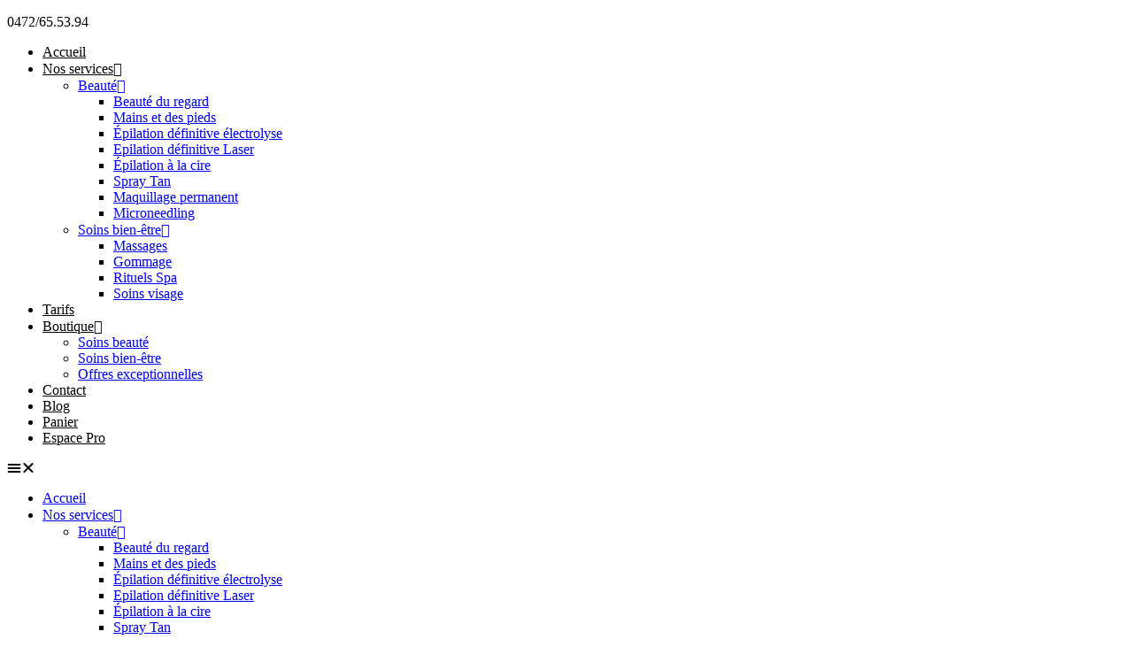

--- FILE ---
content_type: text/html; charset=UTF-8
request_url: https://posement-couleurs.be/categorie-produit/tout/page/5/
body_size: 21259
content:
<!doctype html>
<html lang="fr-FR">
<head>
	<meta charset="UTF-8">
	<meta name="viewport" content="width=device-width, initial-scale=1">
	<link rel="profile" href="https://gmpg.org/xfn/11">
	<title>Tout &#8211; Page 5 &#8211; Posément Couleurs &#8211; Centre de bien-être et de remise en forme</title>
<meta name='robots' content='max-image-preview:large' />
<link rel='dns-prefetch' href='//www.googletagmanager.com' />
<link rel="alternate" type="application/rss+xml" title="Posément Couleurs - Centre de bien-être et de remise en forme &raquo; Flux" href="https://posement-couleurs.be/feed/" />
<link rel="alternate" type="application/rss+xml" title="Posément Couleurs - Centre de bien-être et de remise en forme &raquo; Flux des commentaires" href="https://posement-couleurs.be/comments/feed/" />
<link rel="alternate" type="application/rss+xml" title="Flux pour Posément Couleurs - Centre de bien-être et de remise en forme &raquo; Tout Catégorie" href="https://posement-couleurs.be/categorie-produit/tout/feed/" />
<style id='wp-img-auto-sizes-contain-inline-css'>
img:is([sizes=auto i],[sizes^="auto," i]){contain-intrinsic-size:3000px 1500px}
/*# sourceURL=wp-img-auto-sizes-contain-inline-css */
</style>
<link rel='stylesheet' id='woolentor-product-grid-modern-css' href='https://usercontent.one/wp/posement-couleurs.be/wp-content/plugins/woolentor-addons/assets/css/product-grid/modern.css?ver=3.3.2&media=1713555756' media='all' />
<link rel='stylesheet' id='woolentor-product-grid-luxury-css' href='https://usercontent.one/wp/posement-couleurs.be/wp-content/plugins/woolentor-addons/assets/css/product-grid/luxury.css?ver=3.3.2&media=1713555756' media='all' />
<link rel='stylesheet' id='woolentor-product-grid-editorial-css' href='https://usercontent.one/wp/posement-couleurs.be/wp-content/plugins/woolentor-addons/assets/css/product-grid/editorial.css?ver=3.3.2&media=1713555756' media='all' />
<link rel='stylesheet' id='woolentor-product-grid-magazine-css' href='https://usercontent.one/wp/posement-couleurs.be/wp-content/plugins/woolentor-addons/assets/css/product-grid/magazine.css?ver=3.3.2&media=1713555756' media='all' />
<style id='wp-emoji-styles-inline-css'>

	img.wp-smiley, img.emoji {
		display: inline !important;
		border: none !important;
		box-shadow: none !important;
		height: 1em !important;
		width: 1em !important;
		margin: 0 0.07em !important;
		vertical-align: -0.1em !important;
		background: none !important;
		padding: 0 !important;
	}
/*# sourceURL=wp-emoji-styles-inline-css */
</style>
<link rel='stylesheet' id='wp-block-library-css' href='https://posement-couleurs.be/wp-includes/css/dist/block-library/style.min.css?ver=ec33304c63e5e99bb7b3a29f501cf2e5' media='all' />
<link rel='stylesheet' id='woolentor-block-common-css' href='https://usercontent.one/wp/posement-couleurs.be/wp-content/plugins/woolentor-addons/woolentor-blocks/assets/css/common-style.css?ver=3.3.2&media=1713555756' media='all' />
<link rel='stylesheet' id='woolentor-block-default-css' href='https://usercontent.one/wp/posement-couleurs.be/wp-content/plugins/woolentor-addons/woolentor-blocks/assets/css/style-index.css?ver=3.3.2&media=1713555756' media='all' />
<style id='global-styles-inline-css'>
:root{--wp--preset--aspect-ratio--square: 1;--wp--preset--aspect-ratio--4-3: 4/3;--wp--preset--aspect-ratio--3-4: 3/4;--wp--preset--aspect-ratio--3-2: 3/2;--wp--preset--aspect-ratio--2-3: 2/3;--wp--preset--aspect-ratio--16-9: 16/9;--wp--preset--aspect-ratio--9-16: 9/16;--wp--preset--color--black: #000000;--wp--preset--color--cyan-bluish-gray: #abb8c3;--wp--preset--color--white: #ffffff;--wp--preset--color--pale-pink: #f78da7;--wp--preset--color--vivid-red: #cf2e2e;--wp--preset--color--luminous-vivid-orange: #ff6900;--wp--preset--color--luminous-vivid-amber: #fcb900;--wp--preset--color--light-green-cyan: #7bdcb5;--wp--preset--color--vivid-green-cyan: #00d084;--wp--preset--color--pale-cyan-blue: #8ed1fc;--wp--preset--color--vivid-cyan-blue: #0693e3;--wp--preset--color--vivid-purple: #9b51e0;--wp--preset--gradient--vivid-cyan-blue-to-vivid-purple: linear-gradient(135deg,rgb(6,147,227) 0%,rgb(155,81,224) 100%);--wp--preset--gradient--light-green-cyan-to-vivid-green-cyan: linear-gradient(135deg,rgb(122,220,180) 0%,rgb(0,208,130) 100%);--wp--preset--gradient--luminous-vivid-amber-to-luminous-vivid-orange: linear-gradient(135deg,rgb(252,185,0) 0%,rgb(255,105,0) 100%);--wp--preset--gradient--luminous-vivid-orange-to-vivid-red: linear-gradient(135deg,rgb(255,105,0) 0%,rgb(207,46,46) 100%);--wp--preset--gradient--very-light-gray-to-cyan-bluish-gray: linear-gradient(135deg,rgb(238,238,238) 0%,rgb(169,184,195) 100%);--wp--preset--gradient--cool-to-warm-spectrum: linear-gradient(135deg,rgb(74,234,220) 0%,rgb(151,120,209) 20%,rgb(207,42,186) 40%,rgb(238,44,130) 60%,rgb(251,105,98) 80%,rgb(254,248,76) 100%);--wp--preset--gradient--blush-light-purple: linear-gradient(135deg,rgb(255,206,236) 0%,rgb(152,150,240) 100%);--wp--preset--gradient--blush-bordeaux: linear-gradient(135deg,rgb(254,205,165) 0%,rgb(254,45,45) 50%,rgb(107,0,62) 100%);--wp--preset--gradient--luminous-dusk: linear-gradient(135deg,rgb(255,203,112) 0%,rgb(199,81,192) 50%,rgb(65,88,208) 100%);--wp--preset--gradient--pale-ocean: linear-gradient(135deg,rgb(255,245,203) 0%,rgb(182,227,212) 50%,rgb(51,167,181) 100%);--wp--preset--gradient--electric-grass: linear-gradient(135deg,rgb(202,248,128) 0%,rgb(113,206,126) 100%);--wp--preset--gradient--midnight: linear-gradient(135deg,rgb(2,3,129) 0%,rgb(40,116,252) 100%);--wp--preset--font-size--small: 13px;--wp--preset--font-size--medium: 20px;--wp--preset--font-size--large: 36px;--wp--preset--font-size--x-large: 42px;--wp--preset--spacing--20: 0.44rem;--wp--preset--spacing--30: 0.67rem;--wp--preset--spacing--40: 1rem;--wp--preset--spacing--50: 1.5rem;--wp--preset--spacing--60: 2.25rem;--wp--preset--spacing--70: 3.38rem;--wp--preset--spacing--80: 5.06rem;--wp--preset--shadow--natural: 6px 6px 9px rgba(0, 0, 0, 0.2);--wp--preset--shadow--deep: 12px 12px 50px rgba(0, 0, 0, 0.4);--wp--preset--shadow--sharp: 6px 6px 0px rgba(0, 0, 0, 0.2);--wp--preset--shadow--outlined: 6px 6px 0px -3px rgb(255, 255, 255), 6px 6px rgb(0, 0, 0);--wp--preset--shadow--crisp: 6px 6px 0px rgb(0, 0, 0);}:root { --wp--style--global--content-size: 800px;--wp--style--global--wide-size: 1200px; }:where(body) { margin: 0; }.wp-site-blocks > .alignleft { float: left; margin-right: 2em; }.wp-site-blocks > .alignright { float: right; margin-left: 2em; }.wp-site-blocks > .aligncenter { justify-content: center; margin-left: auto; margin-right: auto; }:where(.wp-site-blocks) > * { margin-block-start: 24px; margin-block-end: 0; }:where(.wp-site-blocks) > :first-child { margin-block-start: 0; }:where(.wp-site-blocks) > :last-child { margin-block-end: 0; }:root { --wp--style--block-gap: 24px; }:root :where(.is-layout-flow) > :first-child{margin-block-start: 0;}:root :where(.is-layout-flow) > :last-child{margin-block-end: 0;}:root :where(.is-layout-flow) > *{margin-block-start: 24px;margin-block-end: 0;}:root :where(.is-layout-constrained) > :first-child{margin-block-start: 0;}:root :where(.is-layout-constrained) > :last-child{margin-block-end: 0;}:root :where(.is-layout-constrained) > *{margin-block-start: 24px;margin-block-end: 0;}:root :where(.is-layout-flex){gap: 24px;}:root :where(.is-layout-grid){gap: 24px;}.is-layout-flow > .alignleft{float: left;margin-inline-start: 0;margin-inline-end: 2em;}.is-layout-flow > .alignright{float: right;margin-inline-start: 2em;margin-inline-end: 0;}.is-layout-flow > .aligncenter{margin-left: auto !important;margin-right: auto !important;}.is-layout-constrained > .alignleft{float: left;margin-inline-start: 0;margin-inline-end: 2em;}.is-layout-constrained > .alignright{float: right;margin-inline-start: 2em;margin-inline-end: 0;}.is-layout-constrained > .aligncenter{margin-left: auto !important;margin-right: auto !important;}.is-layout-constrained > :where(:not(.alignleft):not(.alignright):not(.alignfull)){max-width: var(--wp--style--global--content-size);margin-left: auto !important;margin-right: auto !important;}.is-layout-constrained > .alignwide{max-width: var(--wp--style--global--wide-size);}body .is-layout-flex{display: flex;}.is-layout-flex{flex-wrap: wrap;align-items: center;}.is-layout-flex > :is(*, div){margin: 0;}body .is-layout-grid{display: grid;}.is-layout-grid > :is(*, div){margin: 0;}body{padding-top: 0px;padding-right: 0px;padding-bottom: 0px;padding-left: 0px;}a:where(:not(.wp-element-button)){text-decoration: underline;}:root :where(.wp-element-button, .wp-block-button__link){background-color: #32373c;border-width: 0;color: #fff;font-family: inherit;font-size: inherit;font-style: inherit;font-weight: inherit;letter-spacing: inherit;line-height: inherit;padding-top: calc(0.667em + 2px);padding-right: calc(1.333em + 2px);padding-bottom: calc(0.667em + 2px);padding-left: calc(1.333em + 2px);text-decoration: none;text-transform: inherit;}.has-black-color{color: var(--wp--preset--color--black) !important;}.has-cyan-bluish-gray-color{color: var(--wp--preset--color--cyan-bluish-gray) !important;}.has-white-color{color: var(--wp--preset--color--white) !important;}.has-pale-pink-color{color: var(--wp--preset--color--pale-pink) !important;}.has-vivid-red-color{color: var(--wp--preset--color--vivid-red) !important;}.has-luminous-vivid-orange-color{color: var(--wp--preset--color--luminous-vivid-orange) !important;}.has-luminous-vivid-amber-color{color: var(--wp--preset--color--luminous-vivid-amber) !important;}.has-light-green-cyan-color{color: var(--wp--preset--color--light-green-cyan) !important;}.has-vivid-green-cyan-color{color: var(--wp--preset--color--vivid-green-cyan) !important;}.has-pale-cyan-blue-color{color: var(--wp--preset--color--pale-cyan-blue) !important;}.has-vivid-cyan-blue-color{color: var(--wp--preset--color--vivid-cyan-blue) !important;}.has-vivid-purple-color{color: var(--wp--preset--color--vivid-purple) !important;}.has-black-background-color{background-color: var(--wp--preset--color--black) !important;}.has-cyan-bluish-gray-background-color{background-color: var(--wp--preset--color--cyan-bluish-gray) !important;}.has-white-background-color{background-color: var(--wp--preset--color--white) !important;}.has-pale-pink-background-color{background-color: var(--wp--preset--color--pale-pink) !important;}.has-vivid-red-background-color{background-color: var(--wp--preset--color--vivid-red) !important;}.has-luminous-vivid-orange-background-color{background-color: var(--wp--preset--color--luminous-vivid-orange) !important;}.has-luminous-vivid-amber-background-color{background-color: var(--wp--preset--color--luminous-vivid-amber) !important;}.has-light-green-cyan-background-color{background-color: var(--wp--preset--color--light-green-cyan) !important;}.has-vivid-green-cyan-background-color{background-color: var(--wp--preset--color--vivid-green-cyan) !important;}.has-pale-cyan-blue-background-color{background-color: var(--wp--preset--color--pale-cyan-blue) !important;}.has-vivid-cyan-blue-background-color{background-color: var(--wp--preset--color--vivid-cyan-blue) !important;}.has-vivid-purple-background-color{background-color: var(--wp--preset--color--vivid-purple) !important;}.has-black-border-color{border-color: var(--wp--preset--color--black) !important;}.has-cyan-bluish-gray-border-color{border-color: var(--wp--preset--color--cyan-bluish-gray) !important;}.has-white-border-color{border-color: var(--wp--preset--color--white) !important;}.has-pale-pink-border-color{border-color: var(--wp--preset--color--pale-pink) !important;}.has-vivid-red-border-color{border-color: var(--wp--preset--color--vivid-red) !important;}.has-luminous-vivid-orange-border-color{border-color: var(--wp--preset--color--luminous-vivid-orange) !important;}.has-luminous-vivid-amber-border-color{border-color: var(--wp--preset--color--luminous-vivid-amber) !important;}.has-light-green-cyan-border-color{border-color: var(--wp--preset--color--light-green-cyan) !important;}.has-vivid-green-cyan-border-color{border-color: var(--wp--preset--color--vivid-green-cyan) !important;}.has-pale-cyan-blue-border-color{border-color: var(--wp--preset--color--pale-cyan-blue) !important;}.has-vivid-cyan-blue-border-color{border-color: var(--wp--preset--color--vivid-cyan-blue) !important;}.has-vivid-purple-border-color{border-color: var(--wp--preset--color--vivid-purple) !important;}.has-vivid-cyan-blue-to-vivid-purple-gradient-background{background: var(--wp--preset--gradient--vivid-cyan-blue-to-vivid-purple) !important;}.has-light-green-cyan-to-vivid-green-cyan-gradient-background{background: var(--wp--preset--gradient--light-green-cyan-to-vivid-green-cyan) !important;}.has-luminous-vivid-amber-to-luminous-vivid-orange-gradient-background{background: var(--wp--preset--gradient--luminous-vivid-amber-to-luminous-vivid-orange) !important;}.has-luminous-vivid-orange-to-vivid-red-gradient-background{background: var(--wp--preset--gradient--luminous-vivid-orange-to-vivid-red) !important;}.has-very-light-gray-to-cyan-bluish-gray-gradient-background{background: var(--wp--preset--gradient--very-light-gray-to-cyan-bluish-gray) !important;}.has-cool-to-warm-spectrum-gradient-background{background: var(--wp--preset--gradient--cool-to-warm-spectrum) !important;}.has-blush-light-purple-gradient-background{background: var(--wp--preset--gradient--blush-light-purple) !important;}.has-blush-bordeaux-gradient-background{background: var(--wp--preset--gradient--blush-bordeaux) !important;}.has-luminous-dusk-gradient-background{background: var(--wp--preset--gradient--luminous-dusk) !important;}.has-pale-ocean-gradient-background{background: var(--wp--preset--gradient--pale-ocean) !important;}.has-electric-grass-gradient-background{background: var(--wp--preset--gradient--electric-grass) !important;}.has-midnight-gradient-background{background: var(--wp--preset--gradient--midnight) !important;}.has-small-font-size{font-size: var(--wp--preset--font-size--small) !important;}.has-medium-font-size{font-size: var(--wp--preset--font-size--medium) !important;}.has-large-font-size{font-size: var(--wp--preset--font-size--large) !important;}.has-x-large-font-size{font-size: var(--wp--preset--font-size--x-large) !important;}
:root :where(.wp-block-pullquote){font-size: 1.5em;line-height: 1.6;}
/*# sourceURL=global-styles-inline-css */
</style>
<link rel='stylesheet' id='woocommerce-layout-css' href='https://usercontent.one/wp/posement-couleurs.be/wp-content/plugins/woocommerce/assets/css/woocommerce-layout.css?ver=10.5.0&media=1713555756' media='all' />
<link rel='stylesheet' id='woocommerce-smallscreen-css' href='https://usercontent.one/wp/posement-couleurs.be/wp-content/plugins/woocommerce/assets/css/woocommerce-smallscreen.css?ver=10.5.0&media=1713555756' media='only screen and (max-width: 768px)' />
<link rel='stylesheet' id='woocommerce-general-css' href='https://usercontent.one/wp/posement-couleurs.be/wp-content/plugins/woocommerce/assets/css/woocommerce.css?ver=10.5.0&media=1713555756' media='all' />
<style id='woocommerce-inline-inline-css'>
.woocommerce form .form-row .required { visibility: visible; }
/*# sourceURL=woocommerce-inline-inline-css */
</style>
<link rel='stylesheet' id='font-awesome-css' href='https://usercontent.one/wp/posement-couleurs.be/wp-content/plugins/elementor/assets/lib/font-awesome/css/font-awesome.min.css?ver=4.7.0&media=1713555756' media='all' />
<link rel='stylesheet' id='simple-line-icons-wl-css' href='https://usercontent.one/wp/posement-couleurs.be/wp-content/plugins/woolentor-addons/assets/css/simple-line-icons.css?ver=3.3.2&media=1713555756' media='all' />
<link rel='stylesheet' id='htflexboxgrid-css' href='https://usercontent.one/wp/posement-couleurs.be/wp-content/plugins/woolentor-addons/assets/css/htflexboxgrid.css?ver=3.3.2&media=1713555756' media='all' />
<link rel='stylesheet' id='slick-css' href='https://usercontent.one/wp/posement-couleurs.be/wp-content/plugins/woolentor-addons/assets/css/slick.css?ver=3.3.2&media=1713555756' media='all' />
<link rel='stylesheet' id='woolentor-widgets-css' href='https://usercontent.one/wp/posement-couleurs.be/wp-content/plugins/woolentor-addons/assets/css/woolentor-widgets.css?ver=3.3.2&media=1713555756' media='all' />
<link rel='stylesheet' id='photoswipe-css' href='https://usercontent.one/wp/posement-couleurs.be/wp-content/plugins/woocommerce/assets/css/photoswipe/photoswipe.min.css?ver=10.5.0&media=1713555756' media='all' />
<link rel='stylesheet' id='photoswipe-default-skin-css' href='https://usercontent.one/wp/posement-couleurs.be/wp-content/plugins/woocommerce/assets/css/photoswipe/default-skin/default-skin.min.css?ver=10.5.0&media=1713555756' media='all' />
<link rel='stylesheet' id='woolentor-quickview-css' href='https://usercontent.one/wp/posement-couleurs.be/wp-content/plugins/woolentor-addons/includes/modules/quickview/assets/css/frontend.css?ver=3.3.2&media=1713555756' media='all' />
<link rel='stylesheet' id='hello-elementor-css' href='https://usercontent.one/wp/posement-couleurs.be/wp-content/themes/hello-elementor/assets/css/reset.css?ver=3.4.6&media=1713555756' media='all' />
<link rel='stylesheet' id='hello-elementor-theme-style-css' href='https://usercontent.one/wp/posement-couleurs.be/wp-content/themes/hello-elementor/assets/css/theme.css?ver=3.4.6&media=1713555756' media='all' />
<link rel='stylesheet' id='hello-elementor-header-footer-css' href='https://usercontent.one/wp/posement-couleurs.be/wp-content/themes/hello-elementor/assets/css/header-footer.css?ver=3.4.6&media=1713555756' media='all' />
<link rel='stylesheet' id='elementor-frontend-css' href='https://usercontent.one/wp/posement-couleurs.be/wp-content/uploads/elementor/css/custom-frontend.min.css?media=1713555756?ver=1771686044' media='all' />
<link rel='stylesheet' id='elementor-post-6581-css' href='https://usercontent.one/wp/posement-couleurs.be/wp-content/uploads/elementor/css/post-6581.css?media=1713555756?ver=1771686045' media='all' />
<link rel='stylesheet' id='widget-nav-menu-css' href='https://usercontent.one/wp/posement-couleurs.be/wp-content/uploads/elementor/css/custom-pro-widget-nav-menu.min.css?media=1713555756?ver=1771686044' media='all' />
<link rel='stylesheet' id='e-sticky-css' href='https://usercontent.one/wp/posement-couleurs.be/wp-content/plugins/elementor-pro/assets/css/modules/sticky.min.css?ver=3.34.0&media=1713555756' media='all' />
<link rel='stylesheet' id='widget-social-icons-css' href='https://usercontent.one/wp/posement-couleurs.be/wp-content/plugins/elementor/assets/css/widget-social-icons.min.css?ver=3.35.3&media=1713555756' media='all' />
<link rel='stylesheet' id='e-apple-webkit-css' href='https://usercontent.one/wp/posement-couleurs.be/wp-content/uploads/elementor/css/custom-apple-webkit.min.css?media=1713555756?ver=1771686044' media='all' />
<link rel='stylesheet' id='widget-heading-css' href='https://usercontent.one/wp/posement-couleurs.be/wp-content/plugins/elementor/assets/css/widget-heading.min.css?ver=3.35.3&media=1713555756' media='all' />
<link rel='stylesheet' id='widget-image-css' href='https://usercontent.one/wp/posement-couleurs.be/wp-content/plugins/elementor/assets/css/widget-image.min.css?ver=3.35.3&media=1713555756' media='all' />
<link rel='stylesheet' id='widget-woocommerce-products-css' href='https://usercontent.one/wp/posement-couleurs.be/wp-content/plugins/elementor-pro/assets/css/widget-woocommerce-products.min.css?ver=3.34.0&media=1713555756' media='all' />
<link rel='stylesheet' id='widget-woocommerce-products-archive-css' href='https://usercontent.one/wp/posement-couleurs.be/wp-content/uploads/elementor/css/custom-pro-widget-woocommerce-products-archive.min.css?media=1713555756?ver=1771686044' media='all' />
<link rel='stylesheet' id='elementor-icons-css' href='https://usercontent.one/wp/posement-couleurs.be/wp-content/plugins/elementor/assets/lib/eicons/css/elementor-icons.min.css?ver=5.47.0&media=1713555756' media='all' />
<link rel='stylesheet' id='elementor-post-6598-css' href='https://usercontent.one/wp/posement-couleurs.be/wp-content/uploads/elementor/css/post-6598.css?media=1713555756?ver=1771686045' media='all' />
<link rel='stylesheet' id='elementor-post-8020-css' href='https://usercontent.one/wp/posement-couleurs.be/wp-content/uploads/elementor/css/post-8020.css?media=1713555756?ver=1771686045' media='all' />
<link rel='stylesheet' id='elementor-post-7120-css' href='https://usercontent.one/wp/posement-couleurs.be/wp-content/uploads/elementor/css/post-7120.css?media=1713555756?ver=1771715829' media='all' />
<link rel='stylesheet' id='mollie-applepaydirect-css' href='https://usercontent.one/wp/posement-couleurs.be/wp-content/plugins/mollie-payments-for-woocommerce/public/css/mollie-applepaydirect.min.css?media=1713555756?ver=1770643530' media='screen' />
<link rel='stylesheet' id='elementor-gf-local-quicksand-css' href='https://usercontent.one/wp/posement-couleurs.be/wp-content/uploads/elementor/google-fonts/css/quicksand.css?media=1713555756?ver=1745766441' media='all' />
<link rel='stylesheet' id='elementor-gf-local-italiana-css' href='https://usercontent.one/wp/posement-couleurs.be/wp-content/uploads/elementor/google-fonts/css/italiana.css?media=1713555756?ver=1745766439' media='all' />
<link rel='stylesheet' id='elementor-icons-shared-0-css' href='https://usercontent.one/wp/posement-couleurs.be/wp-content/plugins/elementor/assets/lib/font-awesome/css/fontawesome.min.css?ver=5.15.3&media=1713555756' media='all' />
<link rel='stylesheet' id='elementor-icons-fa-solid-css' href='https://usercontent.one/wp/posement-couleurs.be/wp-content/plugins/elementor/assets/lib/font-awesome/css/solid.min.css?ver=5.15.3&media=1713555756' media='all' />
<link rel='stylesheet' id='elementor-icons-fa-brands-css' href='https://usercontent.one/wp/posement-couleurs.be/wp-content/plugins/elementor/assets/lib/font-awesome/css/brands.min.css?ver=5.15.3&media=1713555756' media='all' />
<script type="text/template" id="tmpl-variation-template">
	<div class="woocommerce-variation-description">{{{ data.variation.variation_description }}}</div>
	<div class="woocommerce-variation-price">{{{ data.variation.price_html }}}</div>
	<div class="woocommerce-variation-availability">{{{ data.variation.availability_html }}}</div>
</script>
<script type="text/template" id="tmpl-unavailable-variation-template">
	<p role="alert">Désolé, ce produit n&rsquo;est pas disponible. Veuillez choisir une combinaison différente.</p>
</script>
<script src="https://posement-couleurs.be/wp-includes/js/jquery/jquery.min.js?ver=3.7.1" id="jquery-core-js"></script>
<script src="https://posement-couleurs.be/wp-includes/js/jquery/jquery-migrate.min.js?ver=3.4.1" id="jquery-migrate-js"></script>
<script src="https://usercontent.one/wp/posement-couleurs.be/wp-content/plugins/woocommerce/assets/js/jquery-blockui/jquery.blockUI.min.js?ver=2.7.0-wc.10.5.0&media=1713555756" id="wc-jquery-blockui-js" data-wp-strategy="defer"></script>
<script id="wc-add-to-cart-js-extra">
var wc_add_to_cart_params = {"ajax_url":"/wp-admin/admin-ajax.php","wc_ajax_url":"/?wc-ajax=%%endpoint%%","i18n_view_cart":"Voir le panier","cart_url":"https://posement-couleurs.be/panier/","is_cart":"","cart_redirect_after_add":"no"};
//# sourceURL=wc-add-to-cart-js-extra
</script>
<script src="https://usercontent.one/wp/posement-couleurs.be/wp-content/plugins/woocommerce/assets/js/frontend/add-to-cart.min.js?ver=10.5.0&media=1713555756" id="wc-add-to-cart-js" defer data-wp-strategy="defer"></script>
<script src="https://usercontent.one/wp/posement-couleurs.be/wp-content/plugins/woocommerce/assets/js/js-cookie/js.cookie.min.js?ver=2.1.4-wc.10.5.0&media=1713555756" id="wc-js-cookie-js" defer data-wp-strategy="defer"></script>
<script id="woocommerce-js-extra">
var woocommerce_params = {"ajax_url":"/wp-admin/admin-ajax.php","wc_ajax_url":"/?wc-ajax=%%endpoint%%","i18n_password_show":"Afficher le mot de passe","i18n_password_hide":"Masquer le mot de passe"};
//# sourceURL=woocommerce-js-extra
</script>
<script src="https://usercontent.one/wp/posement-couleurs.be/wp-content/plugins/woocommerce/assets/js/frontend/woocommerce.min.js?ver=10.5.0&media=1713555756" id="woocommerce-js" defer data-wp-strategy="defer"></script>
<script src="https://posement-couleurs.be/wp-includes/js/underscore.min.js?ver=1.13.7" id="underscore-js"></script>
<script id="wp-util-js-extra">
var _wpUtilSettings = {"ajax":{"url":"/wp-admin/admin-ajax.php"}};
//# sourceURL=wp-util-js-extra
</script>
<script src="https://posement-couleurs.be/wp-includes/js/wp-util.min.js?ver=ec33304c63e5e99bb7b3a29f501cf2e5" id="wp-util-js"></script>
<script src="https://usercontent.one/wp/posement-couleurs.be/wp-content/plugins/woocommerce/assets/js/photoswipe/photoswipe.min.js?ver=4.1.1-wc.10.5.0&media=1713555756" id="wc-photoswipe-js" data-wp-strategy="defer"></script>

<!-- Extrait de code de la balise Google (gtag.js) ajouté par Site Kit -->
<!-- Extrait Google Analytics ajouté par Site Kit -->
<!-- Extrait Google Ads ajouté par Site Kit -->
<script src="https://www.googletagmanager.com/gtag/js?id=G-Z2VGFLWEKK" id="google_gtagjs-js" async></script>
<script id="google_gtagjs-js-after">
window.dataLayer = window.dataLayer || [];function gtag(){dataLayer.push(arguments);}
gtag("set","linker",{"domains":["posement-couleurs.be"]});
gtag("js", new Date());
gtag("set", "developer_id.dZTNiMT", true);
gtag("config", "G-Z2VGFLWEKK");
gtag("config", "AW-10947668511");
//# sourceURL=google_gtagjs-js-after
</script>
<link rel="https://api.w.org/" href="https://posement-couleurs.be/wp-json/" /><link rel="alternate" title="JSON" type="application/json" href="https://posement-couleurs.be/wp-json/wp/v2/product_cat/140" /><!-- Global site tag (gtag.js) - Google Analytics -->
<script async src="https://www.googletagmanager.com/gtag/js?id=UA-198086004-3"></script>
<script>
  window.dataLayer = window.dataLayer || [];
  function gtag(){dataLayer.push(arguments);}
  gtag('js', new Date());

  gtag('config', 'UA-198086004-3');
</script>


		<!-- GA Google Analytics @ https://m0n.co/ga -->
		<script async src="https://www.googletagmanager.com/gtag/js?id=UA-198086004-3"></script>
		<script>
			window.dataLayer = window.dataLayer || [];
			function gtag(){dataLayer.push(arguments);}
			gtag('js', new Date());
			gtag('config', 'UA-198086004-3');
		</script>

	<meta name="generator" content="Site Kit by Google 1.171.0" /><style>[class*=" icon-oc-"],[class^=icon-oc-]{speak:none;font-style:normal;font-weight:400;font-variant:normal;text-transform:none;line-height:1;-webkit-font-smoothing:antialiased;-moz-osx-font-smoothing:grayscale}.icon-oc-one-com-white-32px-fill:before{content:"901"}.icon-oc-one-com:before{content:"900"}#one-com-icon,.toplevel_page_onecom-wp .wp-menu-image{speak:none;display:flex;align-items:center;justify-content:center;text-transform:none;line-height:1;-webkit-font-smoothing:antialiased;-moz-osx-font-smoothing:grayscale}.onecom-wp-admin-bar-item>a,.toplevel_page_onecom-wp>.wp-menu-name{font-size:16px;font-weight:400;line-height:1}.toplevel_page_onecom-wp>.wp-menu-name img{width:69px;height:9px;}.wp-submenu-wrap.wp-submenu>.wp-submenu-head>img{width:88px;height:auto}.onecom-wp-admin-bar-item>a img{height:7px!important}.onecom-wp-admin-bar-item>a img,.toplevel_page_onecom-wp>.wp-menu-name img{opacity:.8}.onecom-wp-admin-bar-item.hover>a img,.toplevel_page_onecom-wp.wp-has-current-submenu>.wp-menu-name img,li.opensub>a.toplevel_page_onecom-wp>.wp-menu-name img{opacity:1}#one-com-icon:before,.onecom-wp-admin-bar-item>a:before,.toplevel_page_onecom-wp>.wp-menu-image:before{content:'';position:static!important;background-color:rgba(240,245,250,.4);border-radius:102px;width:18px;height:18px;padding:0!important}.onecom-wp-admin-bar-item>a:before{width:14px;height:14px}.onecom-wp-admin-bar-item.hover>a:before,.toplevel_page_onecom-wp.opensub>a>.wp-menu-image:before,.toplevel_page_onecom-wp.wp-has-current-submenu>.wp-menu-image:before{background-color:#76b82a}.onecom-wp-admin-bar-item>a{display:inline-flex!important;align-items:center;justify-content:center}#one-com-logo-wrapper{font-size:4em}#one-com-icon{vertical-align:middle}.imagify-welcome{display:none !important;}</style>	<noscript><style>.woocommerce-product-gallery{ opacity: 1 !important; }</style></noscript>
	<meta name="generator" content="Elementor 3.35.3; features: additional_custom_breakpoints; settings: css_print_method-external, google_font-enabled, font_display-auto">
			<style>
				.e-con.e-parent:nth-of-type(n+4):not(.e-lazyloaded):not(.e-no-lazyload),
				.e-con.e-parent:nth-of-type(n+4):not(.e-lazyloaded):not(.e-no-lazyload) * {
					background-image: none !important;
				}
				@media screen and (max-height: 1024px) {
					.e-con.e-parent:nth-of-type(n+3):not(.e-lazyloaded):not(.e-no-lazyload),
					.e-con.e-parent:nth-of-type(n+3):not(.e-lazyloaded):not(.e-no-lazyload) * {
						background-image: none !important;
					}
				}
				@media screen and (max-height: 640px) {
					.e-con.e-parent:nth-of-type(n+2):not(.e-lazyloaded):not(.e-no-lazyload),
					.e-con.e-parent:nth-of-type(n+2):not(.e-lazyloaded):not(.e-no-lazyload) * {
						background-image: none !important;
					}
				}
			</style>
			
<!-- Extrait Google Tag Manager ajouté par Site Kit -->
<script>
			( function( w, d, s, l, i ) {
				w[l] = w[l] || [];
				w[l].push( {'gtm.start': new Date().getTime(), event: 'gtm.js'} );
				var f = d.getElementsByTagName( s )[0],
					j = d.createElement( s ), dl = l != 'dataLayer' ? '&l=' + l : '';
				j.async = true;
				j.src = 'https://www.googletagmanager.com/gtm.js?id=' + i + dl;
				f.parentNode.insertBefore( j, f );
			} )( window, document, 'script', 'dataLayer', 'GTM-NC3CWQF' );
			
</script>

<!-- End Google Tag Manager snippet added by Site Kit -->
<link rel="icon" href="https://usercontent.one/wp/posement-couleurs.be/wp-content/uploads/2022/06/cropped-cropped-POSEMENT-COULEURS-LOGO-NB-32x32.png?media=1713555756" sizes="32x32" />
<link rel="icon" href="https://usercontent.one/wp/posement-couleurs.be/wp-content/uploads/2022/06/cropped-cropped-POSEMENT-COULEURS-LOGO-NB-192x192.png?media=1713555756" sizes="192x192" />
<link rel="apple-touch-icon" href="https://usercontent.one/wp/posement-couleurs.be/wp-content/uploads/2022/06/cropped-cropped-POSEMENT-COULEURS-LOGO-NB-180x180.png?media=1713555756" />
<meta name="msapplication-TileImage" content="https://usercontent.one/wp/posement-couleurs.be/wp-content/uploads/2022/06/cropped-cropped-POSEMENT-COULEURS-LOGO-NB-270x270.png?media=1713555756" />
		<style id="wp-custom-css">
			.woocommerce-loop-category__title mark.count {
    display: none;
}		</style>
		</head>
<body data-rsssl=1 class="archive paged tax-product_cat term-tout term-140 wp-custom-logo wp-embed-responsive paged-5 wp-theme-hello-elementor theme-hello-elementor woocommerce woocommerce-page woocommerce-no-js woolentor_current_theme_hello-elementor hello-elementor-default woolentor-empty-cart elementor-page-7120 elementor-default elementor-template-full-width elementor-kit-6581">

		<!-- Extrait Google Tag Manager (noscript) ajouté par Site Kit -->
		<noscript>
			<iframe src="https://www.googletagmanager.com/ns.html?id=GTM-NC3CWQF" height="0" width="0" style="display:none;visibility:hidden"></iframe>
		</noscript>
		<!-- End Google Tag Manager (noscript) snippet added by Site Kit -->
		
<a class="skip-link screen-reader-text" href="#content">Aller au contenu</a>

		<header data-elementor-type="header" data-elementor-id="6598" class="elementor elementor-6598 elementor-location-header" data-elementor-post-type="elementor_library">
					<section class="elementor-section elementor-top-section elementor-element elementor-element-218746a9 elementor-section-content-middle elementor-section-full_width elementor-section-height-default elementor-section-height-default" data-id="218746a9" data-element_type="section" data-e-type="section" data-settings="{&quot;background_background&quot;:&quot;classic&quot;,&quot;sticky&quot;:&quot;top&quot;,&quot;sticky_on&quot;:[&quot;widescreen&quot;,&quot;desktop&quot;,&quot;tablet_extra&quot;,&quot;tablet&quot;,&quot;mobile&quot;],&quot;sticky_offset&quot;:0,&quot;sticky_effects_offset&quot;:0,&quot;sticky_anchor_link_offset&quot;:0}">
						<div class="elementor-container elementor-column-gap-no">
					<div class="elementor-column elementor-col-50 elementor-top-column elementor-element elementor-element-2efffc4 elementor-hidden-tablet elementor-hidden-mobile" data-id="2efffc4" data-element_type="column" data-e-type="column">
			<div class="elementor-widget-wrap elementor-element-populated">
						<div class="elementor-element elementor-element-42df54b elementor-widget elementor-widget-text-editor" data-id="42df54b" data-element_type="widget" data-e-type="widget" data-widget_type="text-editor.default">
				<div class="elementor-widget-container">
									<p>0472/65.53.94</p>								</div>
				</div>
					</div>
		</div>
				<div class="elementor-column elementor-col-50 elementor-top-column elementor-element elementor-element-1f1a2f0d" data-id="1f1a2f0d" data-element_type="column" data-e-type="column">
			<div class="elementor-widget-wrap elementor-element-populated">
						<div class="elementor-element elementor-element-10bf9f5b elementor-nav-menu__align-justify elementor-nav-menu--stretch elementor-widget__width-inherit elementor-nav-menu--dropdown-tablet elementor-nav-menu__text-align-aside elementor-nav-menu--toggle elementor-nav-menu--burger elementor-widget elementor-widget-nav-menu" data-id="10bf9f5b" data-element_type="widget" data-e-type="widget" data-settings="{&quot;full_width&quot;:&quot;stretch&quot;,&quot;layout&quot;:&quot;horizontal&quot;,&quot;submenu_icon&quot;:{&quot;value&quot;:&quot;&lt;i class=\&quot;fas fa-caret-down\&quot; aria-hidden=\&quot;true\&quot;&gt;&lt;\/i&gt;&quot;,&quot;library&quot;:&quot;fa-solid&quot;},&quot;toggle&quot;:&quot;burger&quot;}" data-widget_type="nav-menu.default">
				<div class="elementor-widget-container">
								<nav aria-label="Menu" class="elementor-nav-menu--main elementor-nav-menu__container elementor-nav-menu--layout-horizontal e--pointer-none">
				<ul id="menu-1-10bf9f5b" class="elementor-nav-menu"><li class="menu-item menu-item-type-post_type menu-item-object-page menu-item-home menu-item-1896"><a href="https://posement-couleurs.be/" class="elementor-item">Accueil</a></li>
<li class="menu-item menu-item-type-post_type menu-item-object-page menu-item-has-children menu-item-1899"><a href="https://posement-couleurs.be/nos-soins/" class="elementor-item">Nos services</a>
<ul class="sub-menu elementor-nav-menu--dropdown">
	<li class="menu-item menu-item-type-post_type menu-item-object-page menu-item-has-children menu-item-5996"><a href="https://posement-couleurs.be/tous-nos-soins-esthetique/" class="elementor-sub-item">Beauté</a>
	<ul class="sub-menu elementor-nav-menu--dropdown">
		<li class="menu-item menu-item-type-post_type menu-item-object-page menu-item-1900"><a href="https://posement-couleurs.be/nos-soins/beaute-des-yeux/" class="elementor-sub-item">Beauté du regard</a></li>
		<li class="menu-item menu-item-type-post_type menu-item-object-page menu-item-1908"><a href="https://posement-couleurs.be/nos-soins/soins-des-mains-et-des-pieds/" class="elementor-sub-item">Mains et des pieds</a></li>
		<li class="menu-item menu-item-type-post_type menu-item-object-page menu-item-4002"><a href="https://posement-couleurs.be/epilation-definitive-electrolyse/" class="elementor-sub-item">Épilation définitive électrolyse</a></li>
		<li class="menu-item menu-item-type-post_type menu-item-object-page menu-item-6112"><a href="https://posement-couleurs.be/epilation-definitive-laser/" class="elementor-sub-item">Epilation définitive Laser</a></li>
		<li class="menu-item menu-item-type-post_type menu-item-object-page menu-item-8006"><a href="https://posement-couleurs.be/epilation/" class="elementor-sub-item">Épilation à la cire</a></li>
		<li class="menu-item menu-item-type-post_type menu-item-object-page menu-item-1901"><a href="https://posement-couleurs.be/nos-soins/bronzage/" class="elementor-sub-item">Spray Tan</a></li>
		<li class="menu-item menu-item-type-post_type menu-item-object-page menu-item-1904"><a href="https://posement-couleurs.be/nos-soins/maquillage-permanent/" class="elementor-sub-item">Maquillage permanent</a></li>
		<li class="menu-item menu-item-type-post_type menu-item-object-page menu-item-5892"><a href="https://posement-couleurs.be/microneedling/" class="elementor-sub-item">Microneedling</a></li>
	</ul>
</li>
	<li class="menu-item menu-item-type-post_type menu-item-object-page menu-item-has-children menu-item-5997"><a href="https://posement-couleurs.be/tous-nos-soins-bien-etre/" class="elementor-sub-item">Soins bien-être</a>
	<ul class="sub-menu elementor-nav-menu--dropdown">
		<li class="menu-item menu-item-type-post_type menu-item-object-page menu-item-1905"><a href="https://posement-couleurs.be/nos-soins/massages/" class="elementor-sub-item">Massages</a></li>
		<li class="menu-item menu-item-type-post_type menu-item-object-page menu-item-1903"><a href="https://posement-couleurs.be/nos-soins/gommage/" class="elementor-sub-item">Gommage</a></li>
		<li class="menu-item menu-item-type-post_type menu-item-object-page menu-item-1907"><a href="https://posement-couleurs.be/nos-soins/rituels-spa/" class="elementor-sub-item">Rituels Spa</a></li>
		<li class="menu-item menu-item-type-post_type menu-item-object-page menu-item-1909"><a href="https://posement-couleurs.be/nos-soins/soins-visage/" class="elementor-sub-item">Soins visage</a></li>
	</ul>
</li>
</ul>
</li>
<li class="menu-item menu-item-type-post_type menu-item-object-page menu-item-10065"><a href="https://posement-couleurs.be/tarifs/" class="elementor-item">Tarifs</a></li>
<li class="menu-item menu-item-type-post_type menu-item-object-page menu-item-has-children menu-item-6962"><a href="https://posement-couleurs.be/boutique/" class="elementor-item">Boutique</a>
<ul class="sub-menu elementor-nav-menu--dropdown">
	<li class="menu-item menu-item-type-taxonomy menu-item-object-product_cat menu-item-8046"><a href="https://posement-couleurs.be/categorie-produit/beaute/" class="elementor-sub-item">Soins beauté</a></li>
	<li class="menu-item menu-item-type-taxonomy menu-item-object-product_cat menu-item-8047"><a href="https://posement-couleurs.be/categorie-produit/bienetre/" class="elementor-sub-item">Soins bien-être</a></li>
	<li class="menu-item menu-item-type-taxonomy menu-item-object-product_cat menu-item-8008"><a href="https://posement-couleurs.be/categorie-produit/offres-du-mois/" class="elementor-sub-item">Offres exceptionnelles</a></li>
</ul>
</li>
<li class="menu-item menu-item-type-post_type menu-item-object-page menu-item-1898"><a href="https://posement-couleurs.be/contact/" class="elementor-item">Contact</a></li>
<li class="menu-item menu-item-type-post_type menu-item-object-page menu-item-4378"><a href="https://posement-couleurs.be/blog/" class="elementor-item">Blog</a></li>
<li class="menu-item menu-item-type-post_type menu-item-object-page menu-item-6676"><a href="https://posement-couleurs.be/panier/" class="elementor-item">Panier</a></li>
<li class="menu-item menu-item-type-post_type menu-item-object-page menu-item-9735"><a href="https://posement-couleurs.be/pro/" class="elementor-item">Espace Pro</a></li>
</ul>			</nav>
					<div class="elementor-menu-toggle" role="button" tabindex="0" aria-label="Permuter le menu" aria-expanded="false">
			<i aria-hidden="true" role="presentation" class="elementor-menu-toggle__icon--open eicon-menu-bar"></i><i aria-hidden="true" role="presentation" class="elementor-menu-toggle__icon--close eicon-close"></i>		</div>
					<nav class="elementor-nav-menu--dropdown elementor-nav-menu__container" aria-hidden="true">
				<ul id="menu-2-10bf9f5b" class="elementor-nav-menu"><li class="menu-item menu-item-type-post_type menu-item-object-page menu-item-home menu-item-1896"><a href="https://posement-couleurs.be/" class="elementor-item" tabindex="-1">Accueil</a></li>
<li class="menu-item menu-item-type-post_type menu-item-object-page menu-item-has-children menu-item-1899"><a href="https://posement-couleurs.be/nos-soins/" class="elementor-item" tabindex="-1">Nos services</a>
<ul class="sub-menu elementor-nav-menu--dropdown">
	<li class="menu-item menu-item-type-post_type menu-item-object-page menu-item-has-children menu-item-5996"><a href="https://posement-couleurs.be/tous-nos-soins-esthetique/" class="elementor-sub-item" tabindex="-1">Beauté</a>
	<ul class="sub-menu elementor-nav-menu--dropdown">
		<li class="menu-item menu-item-type-post_type menu-item-object-page menu-item-1900"><a href="https://posement-couleurs.be/nos-soins/beaute-des-yeux/" class="elementor-sub-item" tabindex="-1">Beauté du regard</a></li>
		<li class="menu-item menu-item-type-post_type menu-item-object-page menu-item-1908"><a href="https://posement-couleurs.be/nos-soins/soins-des-mains-et-des-pieds/" class="elementor-sub-item" tabindex="-1">Mains et des pieds</a></li>
		<li class="menu-item menu-item-type-post_type menu-item-object-page menu-item-4002"><a href="https://posement-couleurs.be/epilation-definitive-electrolyse/" class="elementor-sub-item" tabindex="-1">Épilation définitive électrolyse</a></li>
		<li class="menu-item menu-item-type-post_type menu-item-object-page menu-item-6112"><a href="https://posement-couleurs.be/epilation-definitive-laser/" class="elementor-sub-item" tabindex="-1">Epilation définitive Laser</a></li>
		<li class="menu-item menu-item-type-post_type menu-item-object-page menu-item-8006"><a href="https://posement-couleurs.be/epilation/" class="elementor-sub-item" tabindex="-1">Épilation à la cire</a></li>
		<li class="menu-item menu-item-type-post_type menu-item-object-page menu-item-1901"><a href="https://posement-couleurs.be/nos-soins/bronzage/" class="elementor-sub-item" tabindex="-1">Spray Tan</a></li>
		<li class="menu-item menu-item-type-post_type menu-item-object-page menu-item-1904"><a href="https://posement-couleurs.be/nos-soins/maquillage-permanent/" class="elementor-sub-item" tabindex="-1">Maquillage permanent</a></li>
		<li class="menu-item menu-item-type-post_type menu-item-object-page menu-item-5892"><a href="https://posement-couleurs.be/microneedling/" class="elementor-sub-item" tabindex="-1">Microneedling</a></li>
	</ul>
</li>
	<li class="menu-item menu-item-type-post_type menu-item-object-page menu-item-has-children menu-item-5997"><a href="https://posement-couleurs.be/tous-nos-soins-bien-etre/" class="elementor-sub-item" tabindex="-1">Soins bien-être</a>
	<ul class="sub-menu elementor-nav-menu--dropdown">
		<li class="menu-item menu-item-type-post_type menu-item-object-page menu-item-1905"><a href="https://posement-couleurs.be/nos-soins/massages/" class="elementor-sub-item" tabindex="-1">Massages</a></li>
		<li class="menu-item menu-item-type-post_type menu-item-object-page menu-item-1903"><a href="https://posement-couleurs.be/nos-soins/gommage/" class="elementor-sub-item" tabindex="-1">Gommage</a></li>
		<li class="menu-item menu-item-type-post_type menu-item-object-page menu-item-1907"><a href="https://posement-couleurs.be/nos-soins/rituels-spa/" class="elementor-sub-item" tabindex="-1">Rituels Spa</a></li>
		<li class="menu-item menu-item-type-post_type menu-item-object-page menu-item-1909"><a href="https://posement-couleurs.be/nos-soins/soins-visage/" class="elementor-sub-item" tabindex="-1">Soins visage</a></li>
	</ul>
</li>
</ul>
</li>
<li class="menu-item menu-item-type-post_type menu-item-object-page menu-item-10065"><a href="https://posement-couleurs.be/tarifs/" class="elementor-item" tabindex="-1">Tarifs</a></li>
<li class="menu-item menu-item-type-post_type menu-item-object-page menu-item-has-children menu-item-6962"><a href="https://posement-couleurs.be/boutique/" class="elementor-item" tabindex="-1">Boutique</a>
<ul class="sub-menu elementor-nav-menu--dropdown">
	<li class="menu-item menu-item-type-taxonomy menu-item-object-product_cat menu-item-8046"><a href="https://posement-couleurs.be/categorie-produit/beaute/" class="elementor-sub-item" tabindex="-1">Soins beauté</a></li>
	<li class="menu-item menu-item-type-taxonomy menu-item-object-product_cat menu-item-8047"><a href="https://posement-couleurs.be/categorie-produit/bienetre/" class="elementor-sub-item" tabindex="-1">Soins bien-être</a></li>
	<li class="menu-item menu-item-type-taxonomy menu-item-object-product_cat menu-item-8008"><a href="https://posement-couleurs.be/categorie-produit/offres-du-mois/" class="elementor-sub-item" tabindex="-1">Offres exceptionnelles</a></li>
</ul>
</li>
<li class="menu-item menu-item-type-post_type menu-item-object-page menu-item-1898"><a href="https://posement-couleurs.be/contact/" class="elementor-item" tabindex="-1">Contact</a></li>
<li class="menu-item menu-item-type-post_type menu-item-object-page menu-item-4378"><a href="https://posement-couleurs.be/blog/" class="elementor-item" tabindex="-1">Blog</a></li>
<li class="menu-item menu-item-type-post_type menu-item-object-page menu-item-6676"><a href="https://posement-couleurs.be/panier/" class="elementor-item" tabindex="-1">Panier</a></li>
<li class="menu-item menu-item-type-post_type menu-item-object-page menu-item-9735"><a href="https://posement-couleurs.be/pro/" class="elementor-item" tabindex="-1">Espace Pro</a></li>
</ul>			</nav>
						</div>
				</div>
					</div>
		</div>
					</div>
		</section>
				</header>
				<div data-elementor-type="product-archive" data-elementor-id="7120" class="elementor elementor-7120 elementor-location-archive product" data-elementor-post-type="elementor_library">
					<section class="elementor-section elementor-top-section elementor-element elementor-element-4fdd0d59 elementor-section-boxed elementor-section-height-default elementor-section-height-default" data-id="4fdd0d59" data-element_type="section" data-e-type="section" data-settings="{&quot;background_background&quot;:&quot;classic&quot;}">
						<div class="elementor-container elementor-column-gap-default">
					<div class="elementor-column elementor-col-50 elementor-top-column elementor-element elementor-element-2214ccca" data-id="2214ccca" data-element_type="column" data-e-type="column">
			<div class="elementor-widget-wrap elementor-element-populated">
						<div class="elementor-element elementor-element-2778ca4 elementor-widget elementor-widget-theme-archive-title elementor-page-title elementor-widget-heading" data-id="2778ca4" data-element_type="widget" data-e-type="widget" data-widget_type="theme-archive-title.default">
				<div class="elementor-widget-container">
					<h1 class="elementor-heading-title elementor-size-default">Tout</h1>				</div>
				</div>
				<div class="elementor-element elementor-element-3d8bc749 elementor-widget elementor-widget-text-editor" data-id="3d8bc749" data-element_type="widget" data-e-type="widget" data-widget_type="text-editor.default">
				<div class="elementor-widget-container">
									<p>Commandez via notre boutique en ligne et recevez votre bon cadeau directement par la poste, prêt à être offert, ou à garder pour soi. </p><p>Une commande plus urgente ? Il est également possible de vous envoyer le bon par mail. Dans ce cas, merci de nous le signaler. </p>								</div>
				</div>
				<section class="elementor-section elementor-inner-section elementor-element elementor-element-74ef41fa elementor-section-boxed elementor-section-height-default elementor-section-height-default" data-id="74ef41fa" data-element_type="section" data-e-type="section">
						<div class="elementor-container elementor-column-gap-default">
					<div class="elementor-column elementor-col-100 elementor-inner-column elementor-element elementor-element-406305c2" data-id="406305c2" data-element_type="column" data-e-type="column">
			<div class="elementor-widget-wrap elementor-element-populated">
						<div class="elementor-element elementor-element-86a7efc elementor-align-center elementor-widget elementor-widget-button" data-id="86a7efc" data-element_type="widget" data-e-type="widget" data-widget_type="button.default">
				<div class="elementor-widget-container">
									<div class="elementor-button-wrapper">
					<a class="elementor-button elementor-button-link elementor-size-sm" href="https://posement-couleurs.be/contact/">
						<span class="elementor-button-content-wrapper">
									<span class="elementor-button-text">Contact</span>
					</span>
					</a>
				</div>
								</div>
				</div>
					</div>
		</div>
					</div>
		</section>
					</div>
		</div>
				<div class="elementor-column elementor-col-50 elementor-top-column elementor-element elementor-element-1d1ee951" data-id="1d1ee951" data-element_type="column" data-e-type="column">
			<div class="elementor-widget-wrap elementor-element-populated">
						<div class="elementor-element elementor-element-7ef4b916 elementor-widget elementor-widget-image" data-id="7ef4b916" data-element_type="widget" data-e-type="widget" data-widget_type="image.default">
				<div class="elementor-widget-container">
															<img fetchpriority="high" width="300" height="300" src="https://usercontent.one/wp/posement-couleurs.be/wp-content/uploads/2022/07/Plan-de-travail-12.jpg?media=1713555756" class="attachment-full size-full wp-image-7341" alt="gommage boutique" srcset="https://usercontent.one/wp/posement-couleurs.be/wp-content/uploads/2022/07/Plan-de-travail-12.jpg?media=1713555756 300w, https://usercontent.one/wp/posement-couleurs.be/wp-content/uploads/2022/07/Plan-de-travail-12-150x150.jpg?media=1713555756 150w, https://usercontent.one/wp/posement-couleurs.be/wp-content/uploads/2022/07/Plan-de-travail-12-100x100.jpg?media=1713555756 100w" sizes="(max-width: 300px) 100vw, 300px" />															</div>
				</div>
					</div>
		</div>
					</div>
		</section>
				<section class="elementor-section elementor-top-section elementor-element elementor-element-2fab561b elementor-section-boxed elementor-section-height-default elementor-section-height-default" data-id="2fab561b" data-element_type="section" data-e-type="section" data-settings="{&quot;background_background&quot;:&quot;classic&quot;}">
						<div class="elementor-container elementor-column-gap-default">
					<div class="elementor-column elementor-col-50 elementor-top-column elementor-element elementor-element-495f1cc5" data-id="495f1cc5" data-element_type="column" data-e-type="column">
			<div class="elementor-widget-wrap elementor-element-populated">
						<div class="elementor-element elementor-element-aa64aaa elementor-product-loop-item--align-center elementor-products-grid elementor-wc-products elementor-show-pagination-border-yes elementor-widget elementor-widget-wc-archive-products" data-id="aa64aaa" data-element_type="widget" data-e-type="widget" data-widget_type="wc-archive-products.default">
				<div class="elementor-widget-container">
					<div class="woocommerce columns-4 "><div class="woocommerce-notices-wrapper"></div><form class="woocommerce-ordering" method="get">
		<select
		name="orderby"
		class="orderby"
					aria-label="Commande"
			>
					<option value="popularity" >Tri par popularité</option>
					<option value="rating" >Tri par notes moyennes</option>
					<option value="date" >Tri du plus récent au plus ancien</option>
					<option value="price"  selected='selected'>Tri par tarif croissant</option>
					<option value="price-desc" >Tri par tarif décroissant</option>
			</select>
	<input type="hidden" name="paged" value="1" />
	</form>
<ul class="products elementor-grid columns-4">
<li class="product type-product post-1395 status-publish first instock product_cat-visage product_cat-tout has-post-thumbnail taxable shipping-taxable purchasable product-type-simple">
	<a href="https://posement-couleurs.be/boutique/bienetre/visage/excellence-anti-age/" class="woocommerce-LoopProduct-link woocommerce-loop-product__link"><img width="210" height="210" src="https://usercontent.one/wp/posement-couleurs.be/wp-content/uploads/2018/06/exeption.jpg?media=1713555756" class="attachment-woocommerce_thumbnail size-woocommerce_thumbnail" alt="Excellence Anti-âge" decoding="async" srcset="https://usercontent.one/wp/posement-couleurs.be/wp-content/uploads/2018/06/exeption.jpg?media=1713555756 210w, https://usercontent.one/wp/posement-couleurs.be/wp-content/uploads/2018/06/exeption-150x150.jpg?media=1713555756 150w, https://usercontent.one/wp/posement-couleurs.be/wp-content/uploads/2018/06/exeption-100x100.jpg?media=1713555756 100w" sizes="(max-width: 210px) 100vw, 210px" /><h2 class="woocommerce-loop-product__title">Excellence Anti-âge</h2>
	<span class="price"><span class="woocommerce-Price-amount amount"><bdi>135,00&nbsp;<span class="woocommerce-Price-currencySymbol">&euro;</span></bdi></span></span>
</a><a href="/categorie-produit/tout/page/5/?add-to-cart=1395" aria-describedby="woocommerce_loop_add_to_cart_link_describedby_1395" data-quantity="1" class="button product_type_simple add_to_cart_button ajax_add_to_cart" data-product_id="1395" data-product_sku="" aria-label="Ajouter au panier : &ldquo;Excellence Anti-âge&rdquo;" rel="nofollow" data-success_message="« Excellence Anti-âge » a été ajouté à votre panier" role="button">Ajouter au panier</a>	<span id="woocommerce_loop_add_to_cart_link_describedby_1395" class="screen-reader-text">
			</span>
</li>
<li class="product type-product post-1515 status-publish instock product_cat-rituels product_cat-tout has-post-thumbnail taxable shipping-taxable purchasable product-type-simple">
	<a href="https://posement-couleurs.be/boutique/bienetre/rituels/cold-cream/" class="woocommerce-LoopProduct-link woocommerce-loop-product__link"><img width="300" height="300" src="https://usercontent.one/wp/posement-couleurs.be/wp-content/uploads/2018/06/cold-cr-300x300.jpg?media=1713555756" class="attachment-woocommerce_thumbnail size-woocommerce_thumbnail" alt="Cold Cream" decoding="async" srcset="https://usercontent.one/wp/posement-couleurs.be/wp-content/uploads/2018/06/cold-cr-300x300.jpg?media=1713555756 300w, https://usercontent.one/wp/posement-couleurs.be/wp-content/uploads/2018/06/cold-cr-150x150.jpg?media=1713555756 150w, https://usercontent.one/wp/posement-couleurs.be/wp-content/uploads/2018/06/cold-cr-100x100.jpg?media=1713555756 100w, https://usercontent.one/wp/posement-couleurs.be/wp-content/uploads/2018/06/cold-cr.jpg?media=1713555756 485w" sizes="(max-width: 300px) 100vw, 300px" /><h2 class="woocommerce-loop-product__title">Cold Cream</h2>
	<span class="price"><span class="woocommerce-Price-amount amount"><bdi>140,00&nbsp;<span class="woocommerce-Price-currencySymbol">&euro;</span></bdi></span></span>
</a><a href="/categorie-produit/tout/page/5/?add-to-cart=1515" aria-describedby="woocommerce_loop_add_to_cart_link_describedby_1515" data-quantity="1" class="button product_type_simple add_to_cart_button ajax_add_to_cart" data-product_id="1515" data-product_sku="" aria-label="Ajouter au panier : &ldquo;Cold Cream&rdquo;" rel="nofollow" data-success_message="« Cold Cream » a été ajouté à votre panier" role="button">Ajouter au panier</a>	<span id="woocommerce_loop_add_to_cart_link_describedby_1515" class="screen-reader-text">
			</span>
</li>
<li class="product type-product post-3997 status-publish instock product_cat-electrolyse product_cat-beaute product_cat-tout has-post-thumbnail taxable shipping-taxable purchasable product-type-simple">
	<a href="https://posement-couleurs.be/boutique/beaute/electrolyse/epilation-definitive-a-lelectrolyse-3/" class="woocommerce-LoopProduct-link woocommerce-loop-product__link"><img loading="lazy" width="250" height="250" src="https://usercontent.one/wp/posement-couleurs.be/wp-content/uploads/2022/07/Plan-de-travail-6.jpg?media=1713555756" class="attachment-woocommerce_thumbnail size-woocommerce_thumbnail" alt="electrolyse beauté" decoding="async" srcset="https://usercontent.one/wp/posement-couleurs.be/wp-content/uploads/2022/07/Plan-de-travail-6.jpg?media=1713555756 250w, https://usercontent.one/wp/posement-couleurs.be/wp-content/uploads/2022/07/Plan-de-travail-6-150x150.jpg?media=1713555756 150w, https://usercontent.one/wp/posement-couleurs.be/wp-content/uploads/2022/07/Plan-de-travail-6-100x100.jpg?media=1713555756 100w" sizes="(max-width: 250px) 100vw, 250px" /><h2 class="woocommerce-loop-product__title">épilation définitive à l&rsquo;électrolyse</h2>
	<span class="price"><span class="woocommerce-Price-amount amount"><bdi>180,00&nbsp;<span class="woocommerce-Price-currencySymbol">&euro;</span></bdi></span></span>
</a><a href="/categorie-produit/tout/page/5/?add-to-cart=3997" aria-describedby="woocommerce_loop_add_to_cart_link_describedby_3997" data-quantity="1" class="button product_type_simple add_to_cart_button ajax_add_to_cart" data-product_id="3997" data-product_sku="" aria-label="Ajouter au panier : &ldquo;épilation définitive à l&#039;électrolyse&rdquo;" rel="nofollow" data-success_message="« épilation définitive à l&#039;électrolyse » a été ajouté à votre panier" role="button">Ajouter au panier</a>	<span id="woocommerce_loop_add_to_cart_link_describedby_3997" class="screen-reader-text">
			</span>
</li>
<li class="product type-product post-5279 status-publish last instock product_cat-maquillage product_cat-beaute product_cat-tout has-post-thumbnail taxable shipping-taxable purchasable product-type-simple">
	<a href="https://posement-couleurs.be/boutique/beaute/maquillage/eye-liner-inferieur/" class="woocommerce-LoopProduct-link woocommerce-loop-product__link"><img loading="lazy" width="300" height="300" src="https://usercontent.one/wp/posement-couleurs.be/wp-content/uploads/2022/07/Plan-de-travail-31-copie-2-300x300.jpg?media=1713555756" class="attachment-woocommerce_thumbnail size-woocommerce_thumbnail" alt="maquillage permanent" decoding="async" srcset="https://usercontent.one/wp/posement-couleurs.be/wp-content/uploads/2022/07/Plan-de-travail-31-copie-2-300x300.jpg?media=1713555756 300w, https://usercontent.one/wp/posement-couleurs.be/wp-content/uploads/2022/07/Plan-de-travail-31-copie-2-150x150.jpg?media=1713555756 150w, https://usercontent.one/wp/posement-couleurs.be/wp-content/uploads/2022/07/Plan-de-travail-31-copie-2-100x100.jpg?media=1713555756 100w, https://usercontent.one/wp/posement-couleurs.be/wp-content/uploads/2022/07/Plan-de-travail-31-copie-2.jpg?media=1713555756 401w" sizes="(max-width: 300px) 100vw, 300px" /><h2 class="woocommerce-loop-product__title">Eye liner inférieur</h2>
	<span class="price"><span class="woocommerce-Price-amount amount"><bdi>200,00&nbsp;<span class="woocommerce-Price-currencySymbol">&euro;</span></bdi></span></span>
</a><a href="/categorie-produit/tout/page/5/?add-to-cart=5279" aria-describedby="woocommerce_loop_add_to_cart_link_describedby_5279" data-quantity="1" class="button product_type_simple add_to_cart_button ajax_add_to_cart" data-product_id="5279" data-product_sku="" aria-label="Ajouter au panier : &ldquo;Eye liner inférieur&rdquo;" rel="nofollow" data-success_message="« Eye liner inférieur » a été ajouté à votre panier" role="button">Ajouter au panier</a>	<span id="woocommerce_loop_add_to_cart_link_describedby_5279" class="screen-reader-text">
			</span>
</li>
<li class="product type-product post-1386 status-publish first instock product_cat-visage product_cat-tout has-post-thumbnail taxable shipping-taxable purchasable product-type-simple">
	<a href="https://posement-couleurs.be/boutique/bienetre/visage/i-beauty-hydratation/" class="woocommerce-LoopProduct-link woocommerce-loop-product__link"><img loading="lazy" width="300" height="300" src="https://usercontent.one/wp/posement-couleurs.be/wp-content/uploads/2018/06/be7936b9cdbe8543af8d92afa3e83055-300x300.jpg?media=1713555756" class="attachment-woocommerce_thumbnail size-woocommerce_thumbnail" alt="I-Beauty Hydratation" decoding="async" srcset="https://usercontent.one/wp/posement-couleurs.be/wp-content/uploads/2018/06/be7936b9cdbe8543af8d92afa3e83055-300x300.jpg?media=1713555756 300w, https://usercontent.one/wp/posement-couleurs.be/wp-content/uploads/2018/06/be7936b9cdbe8543af8d92afa3e83055-150x150.jpg?media=1713555756 150w, https://usercontent.one/wp/posement-couleurs.be/wp-content/uploads/2018/06/be7936b9cdbe8543af8d92afa3e83055-100x100.jpg?media=1713555756 100w" sizes="(max-width: 300px) 100vw, 300px" /><h2 class="woocommerce-loop-product__title">I-Beauty Hydratation</h2>
	<span class="price"><span class="woocommerce-Price-amount amount"><bdi>240,00&nbsp;<span class="woocommerce-Price-currencySymbol">&euro;</span></bdi></span></span>
</a><a href="/categorie-produit/tout/page/5/?add-to-cart=1386" aria-describedby="woocommerce_loop_add_to_cart_link_describedby_1386" data-quantity="1" class="button product_type_simple add_to_cart_button ajax_add_to_cart" data-product_id="1386" data-product_sku="" aria-label="Ajouter au panier : &ldquo;I-Beauty Hydratation&rdquo;" rel="nofollow" data-success_message="« I-Beauty Hydratation » a été ajouté à votre panier" role="button">Ajouter au panier</a>	<span id="woocommerce_loop_add_to_cart_link_describedby_1386" class="screen-reader-text">
			</span>
</li>
<li class="product type-product post-1398 status-publish instock product_cat-visage product_cat-tout has-post-thumbnail taxable shipping-taxable purchasable product-type-simple">
	<a href="https://posement-couleurs.be/boutique/bienetre/visage/i-beauty-jeunesse/" class="woocommerce-LoopProduct-link woocommerce-loop-product__link"><img loading="lazy" width="300" height="300" src="https://usercontent.one/wp/posement-couleurs.be/wp-content/uploads/2018/06/be7936b9cdbe8543af8d92afa3e83055-300x300.jpg?media=1713555756" class="attachment-woocommerce_thumbnail size-woocommerce_thumbnail" alt="I-Beauty Jeunesse" decoding="async" srcset="https://usercontent.one/wp/posement-couleurs.be/wp-content/uploads/2018/06/be7936b9cdbe8543af8d92afa3e83055-300x300.jpg?media=1713555756 300w, https://usercontent.one/wp/posement-couleurs.be/wp-content/uploads/2018/06/be7936b9cdbe8543af8d92afa3e83055-150x150.jpg?media=1713555756 150w, https://usercontent.one/wp/posement-couleurs.be/wp-content/uploads/2018/06/be7936b9cdbe8543af8d92afa3e83055-100x100.jpg?media=1713555756 100w" sizes="(max-width: 300px) 100vw, 300px" /><h2 class="woocommerce-loop-product__title">I-Beauty Jeunesse</h2>
	<span class="price"><span class="woocommerce-Price-amount amount"><bdi>240,00&nbsp;<span class="woocommerce-Price-currencySymbol">&euro;</span></bdi></span></span>
</a><a href="/categorie-produit/tout/page/5/?add-to-cart=1398" aria-describedby="woocommerce_loop_add_to_cart_link_describedby_1398" data-quantity="1" class="button product_type_simple add_to_cart_button ajax_add_to_cart" data-product_id="1398" data-product_sku="" aria-label="Ajouter au panier : &ldquo;I-Beauty Jeunesse&rdquo;" rel="nofollow" data-success_message="« I-Beauty Jeunesse » a été ajouté à votre panier" role="button">Ajouter au panier</a>	<span id="woocommerce_loop_add_to_cart_link_describedby_1398" class="screen-reader-text">
			</span>
</li>
<li class="product type-product post-5280 status-publish instock product_cat-maquillage product_cat-beaute product_cat-tout has-post-thumbnail taxable shipping-taxable purchasable product-type-simple">
	<a href="https://posement-couleurs.be/boutique/beaute/maquillage/eye-liner-superieur/" class="woocommerce-LoopProduct-link woocommerce-loop-product__link"><img loading="lazy" width="300" height="300" src="https://usercontent.one/wp/posement-couleurs.be/wp-content/uploads/2022/07/Plan-de-travail-31-copie-2-300x300.jpg?media=1713555756" class="attachment-woocommerce_thumbnail size-woocommerce_thumbnail" alt="maquillage permanent" decoding="async" srcset="https://usercontent.one/wp/posement-couleurs.be/wp-content/uploads/2022/07/Plan-de-travail-31-copie-2-300x300.jpg?media=1713555756 300w, https://usercontent.one/wp/posement-couleurs.be/wp-content/uploads/2022/07/Plan-de-travail-31-copie-2-150x150.jpg?media=1713555756 150w, https://usercontent.one/wp/posement-couleurs.be/wp-content/uploads/2022/07/Plan-de-travail-31-copie-2-100x100.jpg?media=1713555756 100w, https://usercontent.one/wp/posement-couleurs.be/wp-content/uploads/2022/07/Plan-de-travail-31-copie-2.jpg?media=1713555756 401w" sizes="(max-width: 300px) 100vw, 300px" /><h2 class="woocommerce-loop-product__title">Eye liner supérieur</h2>
	<span class="price"><span class="woocommerce-Price-amount amount"><bdi>250,00&nbsp;<span class="woocommerce-Price-currencySymbol">&euro;</span></bdi></span></span>
</a><a href="/categorie-produit/tout/page/5/?add-to-cart=5280" aria-describedby="woocommerce_loop_add_to_cart_link_describedby_5280" data-quantity="1" class="button product_type_simple add_to_cart_button ajax_add_to_cart" data-product_id="5280" data-product_sku="" aria-label="Ajouter au panier : &ldquo;Eye liner supérieur&rdquo;" rel="nofollow" data-success_message="« Eye liner supérieur » a été ajouté à votre panier" role="button">Ajouter au panier</a>	<span id="woocommerce_loop_add_to_cart_link_describedby_5280" class="screen-reader-text">
			</span>
</li>
<li class="product type-product post-5282 status-publish last instock product_cat-maquillage product_cat-beaute product_cat-tout has-post-thumbnail taxable shipping-taxable purchasable product-type-simple">
	<a href="https://posement-couleurs.be/boutique/beaute/maquillage/contour-de-levres/" class="woocommerce-LoopProduct-link woocommerce-loop-product__link"><img loading="lazy" width="300" height="300" src="https://usercontent.one/wp/posement-couleurs.be/wp-content/uploads/2022/07/Plan-de-travail-29-copie-2-300x300.jpg?media=1713555756" class="attachment-woocommerce_thumbnail size-woocommerce_thumbnail" alt="maquillage permanent" decoding="async" srcset="https://usercontent.one/wp/posement-couleurs.be/wp-content/uploads/2022/07/Plan-de-travail-29-copie-2-300x300.jpg?media=1713555756 300w, https://usercontent.one/wp/posement-couleurs.be/wp-content/uploads/2022/07/Plan-de-travail-29-copie-2-150x150.jpg?media=1713555756 150w, https://usercontent.one/wp/posement-couleurs.be/wp-content/uploads/2022/07/Plan-de-travail-29-copie-2-100x100.jpg?media=1713555756 100w" sizes="(max-width: 300px) 100vw, 300px" /><h2 class="woocommerce-loop-product__title">Contour de lèvres</h2>
	<span class="price"><span class="woocommerce-Price-amount amount"><bdi>350,00&nbsp;<span class="woocommerce-Price-currencySymbol">&euro;</span></bdi></span></span>
</a><a href="/categorie-produit/tout/page/5/?add-to-cart=5282" aria-describedby="woocommerce_loop_add_to_cart_link_describedby_5282" data-quantity="1" class="button product_type_simple add_to_cart_button ajax_add_to_cart" data-product_id="5282" data-product_sku="" aria-label="Ajouter au panier : &ldquo;Contour de lèvres&rdquo;" rel="nofollow" data-success_message="« Contour de lèvres » a été ajouté à votre panier" role="button">Ajouter au panier</a>	<span id="woocommerce_loop_add_to_cart_link_describedby_5282" class="screen-reader-text">
			</span>
</li>
<li class="product type-product post-5284 status-publish first instock product_cat-maquillage product_cat-beaute product_cat-tout has-post-thumbnail taxable shipping-taxable purchasable product-type-simple">
	<a href="https://posement-couleurs.be/boutique/beaute/maquillage/sourcils-3d-poils-a-poils/" class="woocommerce-LoopProduct-link woocommerce-loop-product__link"><img loading="lazy" width="250" height="250" src="https://usercontent.one/wp/posement-couleurs.be/wp-content/uploads/2022/07/Plan-de-travail-5.jpg?media=1713555756" class="attachment-woocommerce_thumbnail size-woocommerce_thumbnail" alt="beauté maquillage" decoding="async" srcset="https://usercontent.one/wp/posement-couleurs.be/wp-content/uploads/2022/07/Plan-de-travail-5.jpg?media=1713555756 250w, https://usercontent.one/wp/posement-couleurs.be/wp-content/uploads/2022/07/Plan-de-travail-5-150x150.jpg?media=1713555756 150w, https://usercontent.one/wp/posement-couleurs.be/wp-content/uploads/2022/07/Plan-de-travail-5-100x100.jpg?media=1713555756 100w" sizes="(max-width: 250px) 100vw, 250px" /><h2 class="woocommerce-loop-product__title">Sourcils 3D poils à poils</h2>
	<span class="price"><span class="woocommerce-Price-amount amount"><bdi>350,00&nbsp;<span class="woocommerce-Price-currencySymbol">&euro;</span></bdi></span></span>
</a><a href="/categorie-produit/tout/page/5/?add-to-cart=5284" aria-describedby="woocommerce_loop_add_to_cart_link_describedby_5284" data-quantity="1" class="button product_type_simple add_to_cart_button ajax_add_to_cart" data-product_id="5284" data-product_sku="" aria-label="Ajouter au panier : &ldquo;Sourcils 3D poils à poils&rdquo;" rel="nofollow" data-success_message="« Sourcils 3D poils à poils » a été ajouté à votre panier" role="button">Ajouter au panier</a>	<span id="woocommerce_loop_add_to_cart_link_describedby_5284" class="screen-reader-text">
			</span>
</li>
<li class="product type-product post-5281 status-publish instock product_cat-maquillage product_cat-beaute product_cat-tout has-post-thumbnail taxable shipping-taxable purchasable product-type-simple">
	<a href="https://posement-couleurs.be/boutique/beaute/maquillage/eye-liner-superieur-et-inferieur/" class="woocommerce-LoopProduct-link woocommerce-loop-product__link"><img loading="lazy" width="300" height="300" src="https://usercontent.one/wp/posement-couleurs.be/wp-content/uploads/2022/07/Plan-de-travail-32-copie-2-300x300.jpg?media=1713555756" class="attachment-woocommerce_thumbnail size-woocommerce_thumbnail" alt="maquillage permanent" decoding="async" srcset="https://usercontent.one/wp/posement-couleurs.be/wp-content/uploads/2022/07/Plan-de-travail-32-copie-2-300x300.jpg?media=1713555756 300w, https://usercontent.one/wp/posement-couleurs.be/wp-content/uploads/2022/07/Plan-de-travail-32-copie-2-150x150.jpg?media=1713555756 150w, https://usercontent.one/wp/posement-couleurs.be/wp-content/uploads/2022/07/Plan-de-travail-32-copie-2-100x100.jpg?media=1713555756 100w" sizes="(max-width: 300px) 100vw, 300px" /><h2 class="woocommerce-loop-product__title">Eye liner supérieur et inférieur</h2>
	<span class="price"><span class="woocommerce-Price-amount amount"><bdi>380,00&nbsp;<span class="woocommerce-Price-currencySymbol">&euro;</span></bdi></span></span>
</a><a href="/categorie-produit/tout/page/5/?add-to-cart=5281" aria-describedby="woocommerce_loop_add_to_cart_link_describedby_5281" data-quantity="1" class="button product_type_simple add_to_cart_button ajax_add_to_cart" data-product_id="5281" data-product_sku="" aria-label="Ajouter au panier : &ldquo;Eye liner supérieur et inférieur&rdquo;" rel="nofollow" data-success_message="« Eye liner supérieur et inférieur » a été ajouté à votre panier" role="button">Ajouter au panier</a>	<span id="woocommerce_loop_add_to_cart_link_describedby_5281" class="screen-reader-text">
			</span>
</li>
<li class="product type-product post-5283 status-publish instock product_cat-maquillage product_cat-beaute product_cat-tout has-post-thumbnail taxable shipping-taxable purchasable product-type-simple">
	<a href="https://posement-couleurs.be/boutique/beaute/maquillage/full-lips/" class="woocommerce-LoopProduct-link woocommerce-loop-product__link"><img loading="lazy" width="300" height="300" src="https://usercontent.one/wp/posement-couleurs.be/wp-content/uploads/2022/07/Plan-de-travail-29-copie-2-300x300.jpg?media=1713555756" class="attachment-woocommerce_thumbnail size-woocommerce_thumbnail" alt="maquillage permanent" decoding="async" srcset="https://usercontent.one/wp/posement-couleurs.be/wp-content/uploads/2022/07/Plan-de-travail-29-copie-2-300x300.jpg?media=1713555756 300w, https://usercontent.one/wp/posement-couleurs.be/wp-content/uploads/2022/07/Plan-de-travail-29-copie-2-150x150.jpg?media=1713555756 150w, https://usercontent.one/wp/posement-couleurs.be/wp-content/uploads/2022/07/Plan-de-travail-29-copie-2-100x100.jpg?media=1713555756 100w" sizes="(max-width: 300px) 100vw, 300px" /><h2 class="woocommerce-loop-product__title">Full lips</h2>
	<span class="price"><span class="woocommerce-Price-amount amount"><bdi>450,00&nbsp;<span class="woocommerce-Price-currencySymbol">&euro;</span></bdi></span></span>
</a><a href="/categorie-produit/tout/page/5/?add-to-cart=5283" aria-describedby="woocommerce_loop_add_to_cart_link_describedby_5283" data-quantity="1" class="button product_type_simple add_to_cart_button ajax_add_to_cart" data-product_id="5283" data-product_sku="" aria-label="Ajouter au panier : &ldquo;Full lips&rdquo;" rel="nofollow" data-success_message="« Full lips » a été ajouté à votre panier" role="button">Ajouter au panier</a>	<span id="woocommerce_loop_add_to_cart_link_describedby_5283" class="screen-reader-text">
			</span>
</li>
<li class="product type-product post-5525 status-publish last instock product_cat-offres-du-mois-et-bons-cadeaux product_cat-offres-du-mois product_cat-tout has-post-thumbnail taxable shipping-taxable purchasable product-type-simple">
	<a href="https://posement-couleurs.be/boutique/offres-du-mois/offres-du-mois-et-bons-cadeaux/sejour-exceptionnel-pour-4-personnes/" class="woocommerce-LoopProduct-link woocommerce-loop-product__link"><img loading="lazy" width="300" height="300" src="https://usercontent.one/wp/posement-couleurs.be/wp-content/uploads/2020/11/OFFREZ-UN-SEJOUR-A-TOUTE-LA-FAMILLE-2-300x300.png?media=1713555756" class="attachment-woocommerce_thumbnail size-woocommerce_thumbnail" alt="Séjour exceptionnel pour 4 personnes" decoding="async" srcset="https://usercontent.one/wp/posement-couleurs.be/wp-content/uploads/2020/11/OFFREZ-UN-SEJOUR-A-TOUTE-LA-FAMILLE-2-300x300.png?media=1713555756 300w, https://usercontent.one/wp/posement-couleurs.be/wp-content/uploads/2020/11/OFFREZ-UN-SEJOUR-A-TOUTE-LA-FAMILLE-2-150x150.png?media=1713555756 150w, https://usercontent.one/wp/posement-couleurs.be/wp-content/uploads/2020/11/OFFREZ-UN-SEJOUR-A-TOUTE-LA-FAMILLE-2-100x100.png?media=1713555756 100w" sizes="(max-width: 300px) 100vw, 300px" /><h2 class="woocommerce-loop-product__title">Séjour exceptionnel pour 4 personnes</h2>
	<span class="price"><span class="woocommerce-Price-amount amount"><bdi>850,00&nbsp;<span class="woocommerce-Price-currencySymbol">&euro;</span></bdi></span></span>
</a><a href="/categorie-produit/tout/page/5/?add-to-cart=5525" aria-describedby="woocommerce_loop_add_to_cart_link_describedby_5525" data-quantity="1" class="button product_type_simple add_to_cart_button ajax_add_to_cart" data-product_id="5525" data-product_sku="" aria-label="Ajouter au panier : &ldquo;Séjour exceptionnel pour 4 personnes&rdquo;" rel="nofollow" data-success_message="« Séjour exceptionnel pour 4 personnes » a été ajouté à votre panier" role="button">Ajouter au panier</a>	<span id="woocommerce_loop_add_to_cart_link_describedby_5525" class="screen-reader-text">
			</span>
</li>
<li class="product type-product post-5527 status-publish first instock product_cat-offres-du-mois-et-bons-cadeaux product_cat-offres-du-mois product_cat-tout has-post-thumbnail taxable shipping-taxable purchasable product-type-simple">
	<a href="https://posement-couleurs.be/boutique/offres-du-mois/offres-du-mois-et-bons-cadeaux/sejour-exceptionnel-pour-6-personnes/" class="woocommerce-LoopProduct-link woocommerce-loop-product__link"><img loading="lazy" width="300" height="300" src="https://usercontent.one/wp/posement-couleurs.be/wp-content/uploads/2020/11/OFFREZ-UN-SEJOUR-A-TOUTE-LA-FAMILLE-2-300x300.png?media=1713555756" class="attachment-woocommerce_thumbnail size-woocommerce_thumbnail" alt="Séjour exceptionnel pour 6 personnes" decoding="async" srcset="https://usercontent.one/wp/posement-couleurs.be/wp-content/uploads/2020/11/OFFREZ-UN-SEJOUR-A-TOUTE-LA-FAMILLE-2-300x300.png?media=1713555756 300w, https://usercontent.one/wp/posement-couleurs.be/wp-content/uploads/2020/11/OFFREZ-UN-SEJOUR-A-TOUTE-LA-FAMILLE-2-150x150.png?media=1713555756 150w, https://usercontent.one/wp/posement-couleurs.be/wp-content/uploads/2020/11/OFFREZ-UN-SEJOUR-A-TOUTE-LA-FAMILLE-2-100x100.png?media=1713555756 100w" sizes="(max-width: 300px) 100vw, 300px" /><h2 class="woocommerce-loop-product__title">Séjour exceptionnel pour 6 personnes</h2>
	<span class="price"><span class="woocommerce-Price-amount amount"><bdi>990,00&nbsp;<span class="woocommerce-Price-currencySymbol">&euro;</span></bdi></span></span>
</a><a href="/categorie-produit/tout/page/5/?add-to-cart=5527" aria-describedby="woocommerce_loop_add_to_cart_link_describedby_5527" data-quantity="1" class="button product_type_simple add_to_cart_button ajax_add_to_cart" data-product_id="5527" data-product_sku="" aria-label="Ajouter au panier : &ldquo;Séjour exceptionnel pour 6 personnes&rdquo;" rel="nofollow" data-success_message="« Séjour exceptionnel pour 6 personnes » a été ajouté à votre panier" role="button">Ajouter au panier</a>	<span id="woocommerce_loop_add_to_cart_link_describedby_5527" class="screen-reader-text">
			</span>
</li>
</ul>
<nav class="woocommerce-pagination" aria-label="Pagination des produits">
	<ul class='page-numbers'>
	<li><a class="prev page-numbers" href="https://posement-couleurs.be/categorie-produit/tout/page/4/">&larr;</a></li>
	<li><a aria-label="Page 1" class="page-numbers" href="https://posement-couleurs.be/categorie-produit/tout/page/1/">1</a></li>
	<li><a aria-label="Page 2" class="page-numbers" href="https://posement-couleurs.be/categorie-produit/tout/page/2/">2</a></li>
	<li><a aria-label="Page 3" class="page-numbers" href="https://posement-couleurs.be/categorie-produit/tout/page/3/">3</a></li>
	<li><a aria-label="Page 4" class="page-numbers" href="https://posement-couleurs.be/categorie-produit/tout/page/4/">4</a></li>
	<li><span aria-label="Page 5" aria-current="page" class="page-numbers current">5</span></li>
</ul>
</nav>
</div>				</div>
				</div>
					</div>
		</div>
				<div class="elementor-column elementor-col-50 elementor-top-column elementor-element elementor-element-39f76d76" data-id="39f76d76" data-element_type="column" data-e-type="column">
			<div class="elementor-widget-wrap elementor-element-populated">
						<div class="elementor-element elementor-element-54bb08bb elementor-shape-rounded elementor-grid-0 e-grid-align-center elementor-widget elementor-widget-social-icons" data-id="54bb08bb" data-element_type="widget" data-e-type="widget" data-widget_type="social-icons.default">
				<div class="elementor-widget-container">
							<div class="elementor-social-icons-wrapper elementor-grid" role="list">
							<span class="elementor-grid-item" role="listitem">
					<a class="elementor-icon elementor-social-icon elementor-social-icon-facebook elementor-repeater-item-3bb495f" href="https://www.facebook.com/posement.couleurs" target="_blank">
						<span class="elementor-screen-only">Facebook</span>
						<i aria-hidden="true" class="fab fa-facebook"></i>					</a>
				</span>
							<span class="elementor-grid-item" role="listitem">
					<a class="elementor-icon elementor-social-icon elementor-social-icon-instagram elementor-repeater-item-881f576" href="https://www.instagram.com/posementcouleurs6190/" target="_blank">
						<span class="elementor-screen-only">Instagram</span>
						<i aria-hidden="true" class="fab fa-instagram"></i>					</a>
				</span>
					</div>
						</div>
				</div>
				<div class="elementor-element elementor-element-9c73d33 elementor-nav-menu__align-center elementor-nav-menu--dropdown-tablet elementor-nav-menu__text-align-aside elementor-nav-menu--toggle elementor-nav-menu--burger elementor-widget elementor-widget-nav-menu" data-id="9c73d33" data-element_type="widget" data-e-type="widget" data-settings="{&quot;layout&quot;:&quot;vertical&quot;,&quot;submenu_icon&quot;:{&quot;value&quot;:&quot;&lt;i class=\&quot;fas fa-caret-down\&quot; aria-hidden=\&quot;true\&quot;&gt;&lt;\/i&gt;&quot;,&quot;library&quot;:&quot;fa-solid&quot;},&quot;toggle&quot;:&quot;burger&quot;}" data-widget_type="nav-menu.default">
				<div class="elementor-widget-container">
								<nav aria-label="Menu" class="elementor-nav-menu--main elementor-nav-menu__container elementor-nav-menu--layout-vertical e--pointer-none">
				<ul id="menu-1-9c73d33" class="elementor-nav-menu sm-vertical"><li class="menu-item menu-item-type-post_type menu-item-object-page menu-item-home menu-item-1896"><a href="https://posement-couleurs.be/" class="elementor-item">Accueil</a></li>
<li class="menu-item menu-item-type-post_type menu-item-object-page menu-item-has-children menu-item-1899"><a href="https://posement-couleurs.be/nos-soins/" class="elementor-item">Nos services</a>
<ul class="sub-menu elementor-nav-menu--dropdown">
	<li class="menu-item menu-item-type-post_type menu-item-object-page menu-item-has-children menu-item-5996"><a href="https://posement-couleurs.be/tous-nos-soins-esthetique/" class="elementor-sub-item">Beauté</a>
	<ul class="sub-menu elementor-nav-menu--dropdown">
		<li class="menu-item menu-item-type-post_type menu-item-object-page menu-item-1900"><a href="https://posement-couleurs.be/nos-soins/beaute-des-yeux/" class="elementor-sub-item">Beauté du regard</a></li>
		<li class="menu-item menu-item-type-post_type menu-item-object-page menu-item-1908"><a href="https://posement-couleurs.be/nos-soins/soins-des-mains-et-des-pieds/" class="elementor-sub-item">Mains et des pieds</a></li>
		<li class="menu-item menu-item-type-post_type menu-item-object-page menu-item-4002"><a href="https://posement-couleurs.be/epilation-definitive-electrolyse/" class="elementor-sub-item">Épilation définitive électrolyse</a></li>
		<li class="menu-item menu-item-type-post_type menu-item-object-page menu-item-6112"><a href="https://posement-couleurs.be/epilation-definitive-laser/" class="elementor-sub-item">Epilation définitive Laser</a></li>
		<li class="menu-item menu-item-type-post_type menu-item-object-page menu-item-8006"><a href="https://posement-couleurs.be/epilation/" class="elementor-sub-item">Épilation à la cire</a></li>
		<li class="menu-item menu-item-type-post_type menu-item-object-page menu-item-1901"><a href="https://posement-couleurs.be/nos-soins/bronzage/" class="elementor-sub-item">Spray Tan</a></li>
		<li class="menu-item menu-item-type-post_type menu-item-object-page menu-item-1904"><a href="https://posement-couleurs.be/nos-soins/maquillage-permanent/" class="elementor-sub-item">Maquillage permanent</a></li>
		<li class="menu-item menu-item-type-post_type menu-item-object-page menu-item-5892"><a href="https://posement-couleurs.be/microneedling/" class="elementor-sub-item">Microneedling</a></li>
	</ul>
</li>
	<li class="menu-item menu-item-type-post_type menu-item-object-page menu-item-has-children menu-item-5997"><a href="https://posement-couleurs.be/tous-nos-soins-bien-etre/" class="elementor-sub-item">Soins bien-être</a>
	<ul class="sub-menu elementor-nav-menu--dropdown">
		<li class="menu-item menu-item-type-post_type menu-item-object-page menu-item-1905"><a href="https://posement-couleurs.be/nos-soins/massages/" class="elementor-sub-item">Massages</a></li>
		<li class="menu-item menu-item-type-post_type menu-item-object-page menu-item-1903"><a href="https://posement-couleurs.be/nos-soins/gommage/" class="elementor-sub-item">Gommage</a></li>
		<li class="menu-item menu-item-type-post_type menu-item-object-page menu-item-1907"><a href="https://posement-couleurs.be/nos-soins/rituels-spa/" class="elementor-sub-item">Rituels Spa</a></li>
		<li class="menu-item menu-item-type-post_type menu-item-object-page menu-item-1909"><a href="https://posement-couleurs.be/nos-soins/soins-visage/" class="elementor-sub-item">Soins visage</a></li>
	</ul>
</li>
</ul>
</li>
<li class="menu-item menu-item-type-post_type menu-item-object-page menu-item-10065"><a href="https://posement-couleurs.be/tarifs/" class="elementor-item">Tarifs</a></li>
<li class="menu-item menu-item-type-post_type menu-item-object-page menu-item-has-children menu-item-6962"><a href="https://posement-couleurs.be/boutique/" class="elementor-item">Boutique</a>
<ul class="sub-menu elementor-nav-menu--dropdown">
	<li class="menu-item menu-item-type-taxonomy menu-item-object-product_cat menu-item-8046"><a href="https://posement-couleurs.be/categorie-produit/beaute/" class="elementor-sub-item">Soins beauté</a></li>
	<li class="menu-item menu-item-type-taxonomy menu-item-object-product_cat menu-item-8047"><a href="https://posement-couleurs.be/categorie-produit/bienetre/" class="elementor-sub-item">Soins bien-être</a></li>
	<li class="menu-item menu-item-type-taxonomy menu-item-object-product_cat menu-item-8008"><a href="https://posement-couleurs.be/categorie-produit/offres-du-mois/" class="elementor-sub-item">Offres exceptionnelles</a></li>
</ul>
</li>
<li class="menu-item menu-item-type-post_type menu-item-object-page menu-item-1898"><a href="https://posement-couleurs.be/contact/" class="elementor-item">Contact</a></li>
<li class="menu-item menu-item-type-post_type menu-item-object-page menu-item-4378"><a href="https://posement-couleurs.be/blog/" class="elementor-item">Blog</a></li>
<li class="menu-item menu-item-type-post_type menu-item-object-page menu-item-6676"><a href="https://posement-couleurs.be/panier/" class="elementor-item">Panier</a></li>
<li class="menu-item menu-item-type-post_type menu-item-object-page menu-item-9735"><a href="https://posement-couleurs.be/pro/" class="elementor-item">Espace Pro</a></li>
</ul>			</nav>
					<div class="elementor-menu-toggle" role="button" tabindex="0" aria-label="Permuter le menu" aria-expanded="false">
			<i aria-hidden="true" role="presentation" class="elementor-menu-toggle__icon--open eicon-menu-bar"></i><i aria-hidden="true" role="presentation" class="elementor-menu-toggle__icon--close eicon-close"></i>		</div>
					<nav class="elementor-nav-menu--dropdown elementor-nav-menu__container" aria-hidden="true">
				<ul id="menu-2-9c73d33" class="elementor-nav-menu sm-vertical"><li class="menu-item menu-item-type-post_type menu-item-object-page menu-item-home menu-item-1896"><a href="https://posement-couleurs.be/" class="elementor-item" tabindex="-1">Accueil</a></li>
<li class="menu-item menu-item-type-post_type menu-item-object-page menu-item-has-children menu-item-1899"><a href="https://posement-couleurs.be/nos-soins/" class="elementor-item" tabindex="-1">Nos services</a>
<ul class="sub-menu elementor-nav-menu--dropdown">
	<li class="menu-item menu-item-type-post_type menu-item-object-page menu-item-has-children menu-item-5996"><a href="https://posement-couleurs.be/tous-nos-soins-esthetique/" class="elementor-sub-item" tabindex="-1">Beauté</a>
	<ul class="sub-menu elementor-nav-menu--dropdown">
		<li class="menu-item menu-item-type-post_type menu-item-object-page menu-item-1900"><a href="https://posement-couleurs.be/nos-soins/beaute-des-yeux/" class="elementor-sub-item" tabindex="-1">Beauté du regard</a></li>
		<li class="menu-item menu-item-type-post_type menu-item-object-page menu-item-1908"><a href="https://posement-couleurs.be/nos-soins/soins-des-mains-et-des-pieds/" class="elementor-sub-item" tabindex="-1">Mains et des pieds</a></li>
		<li class="menu-item menu-item-type-post_type menu-item-object-page menu-item-4002"><a href="https://posement-couleurs.be/epilation-definitive-electrolyse/" class="elementor-sub-item" tabindex="-1">Épilation définitive électrolyse</a></li>
		<li class="menu-item menu-item-type-post_type menu-item-object-page menu-item-6112"><a href="https://posement-couleurs.be/epilation-definitive-laser/" class="elementor-sub-item" tabindex="-1">Epilation définitive Laser</a></li>
		<li class="menu-item menu-item-type-post_type menu-item-object-page menu-item-8006"><a href="https://posement-couleurs.be/epilation/" class="elementor-sub-item" tabindex="-1">Épilation à la cire</a></li>
		<li class="menu-item menu-item-type-post_type menu-item-object-page menu-item-1901"><a href="https://posement-couleurs.be/nos-soins/bronzage/" class="elementor-sub-item" tabindex="-1">Spray Tan</a></li>
		<li class="menu-item menu-item-type-post_type menu-item-object-page menu-item-1904"><a href="https://posement-couleurs.be/nos-soins/maquillage-permanent/" class="elementor-sub-item" tabindex="-1">Maquillage permanent</a></li>
		<li class="menu-item menu-item-type-post_type menu-item-object-page menu-item-5892"><a href="https://posement-couleurs.be/microneedling/" class="elementor-sub-item" tabindex="-1">Microneedling</a></li>
	</ul>
</li>
	<li class="menu-item menu-item-type-post_type menu-item-object-page menu-item-has-children menu-item-5997"><a href="https://posement-couleurs.be/tous-nos-soins-bien-etre/" class="elementor-sub-item" tabindex="-1">Soins bien-être</a>
	<ul class="sub-menu elementor-nav-menu--dropdown">
		<li class="menu-item menu-item-type-post_type menu-item-object-page menu-item-1905"><a href="https://posement-couleurs.be/nos-soins/massages/" class="elementor-sub-item" tabindex="-1">Massages</a></li>
		<li class="menu-item menu-item-type-post_type menu-item-object-page menu-item-1903"><a href="https://posement-couleurs.be/nos-soins/gommage/" class="elementor-sub-item" tabindex="-1">Gommage</a></li>
		<li class="menu-item menu-item-type-post_type menu-item-object-page menu-item-1907"><a href="https://posement-couleurs.be/nos-soins/rituels-spa/" class="elementor-sub-item" tabindex="-1">Rituels Spa</a></li>
		<li class="menu-item menu-item-type-post_type menu-item-object-page menu-item-1909"><a href="https://posement-couleurs.be/nos-soins/soins-visage/" class="elementor-sub-item" tabindex="-1">Soins visage</a></li>
	</ul>
</li>
</ul>
</li>
<li class="menu-item menu-item-type-post_type menu-item-object-page menu-item-10065"><a href="https://posement-couleurs.be/tarifs/" class="elementor-item" tabindex="-1">Tarifs</a></li>
<li class="menu-item menu-item-type-post_type menu-item-object-page menu-item-has-children menu-item-6962"><a href="https://posement-couleurs.be/boutique/" class="elementor-item" tabindex="-1">Boutique</a>
<ul class="sub-menu elementor-nav-menu--dropdown">
	<li class="menu-item menu-item-type-taxonomy menu-item-object-product_cat menu-item-8046"><a href="https://posement-couleurs.be/categorie-produit/beaute/" class="elementor-sub-item" tabindex="-1">Soins beauté</a></li>
	<li class="menu-item menu-item-type-taxonomy menu-item-object-product_cat menu-item-8047"><a href="https://posement-couleurs.be/categorie-produit/bienetre/" class="elementor-sub-item" tabindex="-1">Soins bien-être</a></li>
	<li class="menu-item menu-item-type-taxonomy menu-item-object-product_cat menu-item-8008"><a href="https://posement-couleurs.be/categorie-produit/offres-du-mois/" class="elementor-sub-item" tabindex="-1">Offres exceptionnelles</a></li>
</ul>
</li>
<li class="menu-item menu-item-type-post_type menu-item-object-page menu-item-1898"><a href="https://posement-couleurs.be/contact/" class="elementor-item" tabindex="-1">Contact</a></li>
<li class="menu-item menu-item-type-post_type menu-item-object-page menu-item-4378"><a href="https://posement-couleurs.be/blog/" class="elementor-item" tabindex="-1">Blog</a></li>
<li class="menu-item menu-item-type-post_type menu-item-object-page menu-item-6676"><a href="https://posement-couleurs.be/panier/" class="elementor-item" tabindex="-1">Panier</a></li>
<li class="menu-item menu-item-type-post_type menu-item-object-page menu-item-9735"><a href="https://posement-couleurs.be/pro/" class="elementor-item" tabindex="-1">Espace Pro</a></li>
</ul>			</nav>
						</div>
				</div>
					</div>
		</div>
					</div>
		</section>
				<section class="elementor-section elementor-top-section elementor-element elementor-element-64684302 elementor-section-boxed elementor-section-height-default elementor-section-height-default" data-id="64684302" data-element_type="section" data-e-type="section" data-settings="{&quot;background_background&quot;:&quot;classic&quot;}">
						<div class="elementor-container elementor-column-gap-default">
					<div class="elementor-column elementor-col-100 elementor-top-column elementor-element elementor-element-60f96739" data-id="60f96739" data-element_type="column" data-e-type="column">
			<div class="elementor-widget-wrap elementor-element-populated">
						<div class="elementor-element elementor-element-4d34d530 elementor-widget elementor-widget-html" data-id="4d34d530" data-element_type="widget" data-e-type="widget" data-widget_type="html.default">
				<div class="elementor-widget-container">
					<!-- AT Popup 2022 BEGIN -->
<link href="//cdn-media.web-view.net/popups/style/v1/main_combined.css?v=2.0.8150.22002" rel="stylesheet" type="text/css" />
<div id="_atPopupSU" class="shown"><div class="bl-template row-fluid bl-content-removable popup-dir-ltr" id="template-body" data-page-width="650" data-new-from-template="false">
    <!-- BEGIN TEMPLATE OUTER -->
    <div class="bl-template-main-wrapper span12" id="bl_0" valign="top">
        <!-- BEGIN TEMPLATE MARGIN (Outside Margin - Padding) -->
        <div class="bl-template-margin span12" id="bl_1" valign="top">
            <!-- BEGIN TEMPLATE WRAPPER (Background) -->
            <div class="template-main-table bl-template-background span12" id="bl_2" valign="top">
                <!-- BEGIN TEMPLATE CONTAINER (Border, Inner Padding) -->
                <div class="bl-template-border span12" id="bl_3" valign="top">
                    <!-- BEGIN ZONES CONTAINER -->
                    <!--zone-marked-->
                    <div class="bl-zone bl-zone-dropable bl-zone-body row-fluid zone-marked" id="bl_4" style="margin-top: 0px !important; background-color: transparent;" name="BodyZone" valign="top" height="">
                        <div class="bl-block bl-block-signupimagepage" id="bl_5" blocktype="signupimagepage" name="signupimagepage" style="width: 650px;"><div class="bl-block-content" contenteditable="false">
                                <div>
                                    <div class="bl-block-content-table bl-block-dir-rtl span12">
                                        <div class="bl-block-content-row bl-block-content-first-row bl-block-content-last-row span12" style="" data-bi="">
                                            <div class="bl-block-content-row-inner span12" style="padding: 24px 0px;"><div class="bl-block-content-column bl-block-content-new-column span12"><div class="bl-padding-columns bl-content-wrapper span12">
                                                        <div class="bl-signup-container span10 offset1" at-form-width="10" style="border-width: 0px; border-style: solid; border-color: #32423c; border-radius: 0px; background-color: #e4e7ea; padding: 23px;">
                                                            <div class="bl-block-content-item bl-block-content-item-text bl-block-content-item-title" data-gramm="false"><span style="font-family:'Didact Gothic';"><span style="color:#32423C;"><span style="font-size: 36px;">Newsletter</span></span></span></div>
                                                            <div class="bl-block-content-item bl-block-content-item-text" data-gramm="false"><span style="font-family:'Alegreya';"><span style="color:#32423C;">Inscrivez-vous à notre newsletter pour recevoir des astuces, conseils et nos promotions, ainsi qu'un cadeau spécial pour votre anniversaire. </span></span></div>
                                                            <div class="bl-block-content-item bl-block-content-item-signupfieldpage bl-content-item-unremovable fields-left" style="text-align: center; margin-bottom: 13px; " data-is-auto-fill="true"><input type="text" maxlength="50" class="signup-field span12 first-input" readonly="readonly" data-field-type="email" data-field-source="Email" data-mandatory="true" placeholder="Email *" data-field-validation-msg="Ceci n'est pas une valeur valide" style="height: 53px; margin-bottom: 13px; font-family: Alegreya; font-size: 16px; line-height: 16px; text-align: left;" id="sf-Email0" data-hidden="false" data-custom-values="" data-input-type="text" data-tag="undefined"><input type="text" maxlength="50" class="signup-field span12" readonly="readonly" data-field-type="text" data-field-source="FirstName" data-mandatory="true" placeholder="Nom et prénom*" data-field-validation-msg="Ceci n'est pas une valeur valide" style="height: 53px; margin-bottom: 13px; font-family: Alegreya; font-size: 16px; line-height: 16px; text-align: left;" id="sf-Email0" data-hidden="false" data-custom-values="" data-input-type="text" data-tag="undefined"><input type="text" maxlength="50" class="signup-field span12" readonly="readonly" data-field-type="text" data-field-source="Phone1" data-mandatory="true" placeholder="Téléphone*" data-field-validation-msg="cette valeur n'est pas valide" style="height: 53px; margin-bottom: 13px; font-family: Alegreya; font-size: 16px; line-height: 16px; text-align: left;" id="sf-Email0" data-hidden="false" data-custom-values="" data-input-type="text" data-tag="Phone1"><input type="text" maxlength="50" class="signup-field span12" readonly="readonly" data-field-type="date" data-field-source="Birthday" data-mandatory="true" placeholder="Date de naissance*" data-field-validation-msg="cette valeur n'est pas valide" style="height: 53px; margin-bottom: 13px; font-family: Alegreya; font-size: 16px; line-height: 16px; text-align: left;" id="sf-Email0" data-hidden="false" data-custom-values="" data-input-type="text" data-tag="Birthday"><div class="confirm-emails" data-field-validation-msg="Merci d'accepter de recevoir des emails" style="font-family: Alegreya;">
                                                                    <div class="checkbox ltr">
                                                                        <label style="cursor: auto;">
                                                                            <input type="checkbox" disabled="disabled" style="text-align: left;"><label class="confirm-label dir-label" style="font-family: Alegreya; cursor: auto; color: #333333; font-size: 14px; text-align: left;">J'accepte de recevoir des emails</label></label></div>
                                                                </div><div class="confirm-terms hidden" data-field-validation-msg="Veuillez accepter les termes et conditions" style="font-family: Alegreya;">
                                                                    <div class="checkbox ltr">
                                                                        <label style="cursor: auto;">
                                                                            <input type="checkbox" disabled="disabled" style="text-align: left;"><label class="confirm-label dir-label" style="font-family: Alegreya; cursor: auto; color: #333333; font-size: 14px; text-align: left;">J'accepte les termes et conditions</label></label></div>
                                                                </div></div>
                                                            <div class="bl-padding-columns bl-content-wrapper-columns" style="text-align: center;">
                                                                <div class="bl-block-button-content-wrapper" style="border-radius: 0px; display: block; background-color: #ede4e0;">
                                                                    <div class="bl-block-button-content-item-wrapper" style="font-size: 16px; padding: 15px;">
                                                                        <div class="bl-block-content-item bl-block-content-item-button bl-content-item-unremovable" style="min-width: 1px; min-height: 16px; display: block; text-align: center; text-decoration: none;" data-gramm="false"><span style="color:#32423C;"><span style="font-family:'Alegreya';"><span style="font-size:20px;">Inscrivez-vous !</span></span></span></div>
                                                                    </div>
                                                                </div>
                                                            </div>
                                                        </div>
                                                    </div></div></div>
                                        </div>
                                    </div>
                                </div>
                            </div></div>
                    </div>
                    <!-- END ZONES CONTAINER -->
                </div>
                <!-- END TEMPLATE CONTAINER -->
            </div>
            <!-- END TEMPLATE WRAPPER -->
        </div>
        <!-- END TEMPLATE MARGIN -->
    </div>
    <!-- END TEMPLATE OUTER -->
</div></div>

<script type='text/javascript'>
	(function () {
		var _atpopq = window._atpopq || (window._atpopq = []);
		window._atpopobj = {};
		if (!_atpopq.loaded) {
			var v = Math.floor((Math.random() * 1000000) + 1);
			var atpopjs = document.createElement('script');
			atpopjs.type = 'text/javascript';
			atpopjs.async = true;
			atpopjs.src = '//cdn-media.web-view.net/popups/lib/v1/loader.min.js?v=' + v;
			var s = document.getElementsByTagName('script')[0];
			s.parentNode.insertBefore(atpopjs, s);
			_atpopq.loaded = true;
		}
		_atpopq.push(['UserId', 'z3wzdjdacdp8']);
		_atpopq.push(['PopupId', 'x3ejxsaw8s']);
		_atpopq.push(['IsraelCode', '104']);
		_atpopq.push(['CountryCode', '74']);
		_atpopq.push(['IsEmbed', true]);
		_atpopq.push(['IgnoreMainCss', true]);
		_atpopq.push(['OnEventCallback', 'handleATPopupEvent']);
	})();
</script>
<script type="text/javascript">
	//Sample event handler function
	function handleATPopupEvent(ev,args){
		switch(ev){
			case 'display':
				//Do this when the popup is displayed
				break;
			case 'close':
				//Do this when the popup gets closed by the user
				break;
			case 'submit':
				//Do this when popup gets submitted and the user doesn't get redirected to a URL
				break;
		}
	}
</script>
<!-- AT Popup END -->				</div>
				</div>
					</div>
		</div>
					</div>
		</section>
				</div>
				<footer data-elementor-type="footer" data-elementor-id="8020" class="elementor elementor-8020 elementor-location-footer" data-elementor-post-type="elementor_library">
					<footer class="elementor-section elementor-top-section elementor-element elementor-element-45b9747 elementor-section-content-middle elementor-section-full_width elementor-section-height-default elementor-section-height-default" data-id="45b9747" data-element_type="section" data-e-type="section" data-settings="{&quot;background_background&quot;:&quot;classic&quot;}">
						<div class="elementor-container elementor-column-gap-default">
					<div class="elementor-column elementor-col-100 elementor-top-column elementor-element elementor-element-5f65ddc3" data-id="5f65ddc3" data-element_type="column" data-e-type="column">
			<div class="elementor-widget-wrap elementor-element-populated">
						<section class="elementor-section elementor-inner-section elementor-element elementor-element-a335a67 elementor-section-content-middle elementor-section-full_width elementor-section-height-default elementor-section-height-default" data-id="a335a67" data-element_type="section" data-e-type="section">
						<div class="elementor-container elementor-column-gap-default">
					<div class="elementor-column elementor-col-50 elementor-inner-column elementor-element elementor-element-409038a1" data-id="409038a1" data-element_type="column" data-e-type="column">
			<div class="elementor-widget-wrap elementor-element-populated">
						<div class="elementor-element elementor-element-ae43c04 elementor-widget elementor-widget-text-editor" data-id="ae43c04" data-element_type="widget" data-e-type="widget" data-widget_type="text-editor.default">
				<div class="elementor-widget-container">
									<p>Rue du Bec 16 &#8211; 4317 Les-Waleffes</p>								</div>
				</div>
					</div>
		</div>
				<div class="elementor-column elementor-col-50 elementor-inner-column elementor-element elementor-element-1be5cc9e" data-id="1be5cc9e" data-element_type="column" data-e-type="column">
			<div class="elementor-widget-wrap elementor-element-populated">
						<div class="elementor-element elementor-element-992f384 elementor-widget elementor-widget-text-editor" data-id="992f384" data-element_type="widget" data-e-type="widget" data-widget_type="text-editor.default">
				<div class="elementor-widget-container">
									<p>info@posement-couleurs.be &#8211; 0472/65.53.94</p>								</div>
				</div>
					</div>
		</div>
					</div>
		</section>
				<section class="elementor-section elementor-inner-section elementor-element elementor-element-39b205ad elementor-section-content-middle elementor-section-full_width elementor-section-height-default elementor-section-height-default" data-id="39b205ad" data-element_type="section" data-e-type="section">
						<div class="elementor-container elementor-column-gap-default">
					<div class="elementor-column elementor-col-50 elementor-inner-column elementor-element elementor-element-7f57b7c9" data-id="7f57b7c9" data-element_type="column" data-e-type="column">
			<div class="elementor-widget-wrap elementor-element-populated">
						<div class="elementor-element elementor-element-4ec49115 elementor-widget elementor-widget-text-editor" data-id="4ec49115" data-element_type="widget" data-e-type="widget" data-widget_type="text-editor.default">
				<div class="elementor-widget-container">
									<p><span style="letter-spacing: normal;">© 2024 Posément-Couleurs. Design par&nbsp;</span><a style="background-color: #f2f2f2; font-family: Quicksand, sans-serif; font-size: 18px; font-weight: 400; line-height: var( --e-global-typography-0475c37-line-height ); letter-spacing: normal; word-spacing: 0px;" href="https://www.camelopa.com/">Camelopa.</a></p>								</div>
				</div>
					</div>
		</div>
				<div class="elementor-column elementor-col-50 elementor-inner-column elementor-element elementor-element-6fa80755" data-id="6fa80755" data-element_type="column" data-e-type="column">
			<div class="elementor-widget-wrap elementor-element-populated">
						<div class="elementor-element elementor-element-7f46f0c7 e-grid-align-right e-grid-align-mobile-center elementor-shape-rounded elementor-grid-0 elementor-widget elementor-widget-social-icons" data-id="7f46f0c7" data-element_type="widget" data-e-type="widget" data-widget_type="social-icons.default">
				<div class="elementor-widget-container">
							<div class="elementor-social-icons-wrapper elementor-grid" role="list">
							<span class="elementor-grid-item" role="listitem">
					<a class="elementor-icon elementor-social-icon elementor-social-icon-facebook-f elementor-repeater-item-993ef04" href="https://www.facebook.com/posement.couleurs" target="_blank">
						<span class="elementor-screen-only">Facebook-f</span>
						<i aria-hidden="true" class="fab fa-facebook-f"></i>					</a>
				</span>
							<span class="elementor-grid-item" role="listitem">
					<a class="elementor-icon elementor-social-icon elementor-social-icon-instagram elementor-repeater-item-3f280b3" href="https://www.instagram.com/posementcouleurs6190/" target="_blank">
						<span class="elementor-screen-only">Instagram</span>
						<i aria-hidden="true" class="fab fa-instagram"></i>					</a>
				</span>
					</div>
						</div>
				</div>
					</div>
		</div>
					</div>
		</section>
					</div>
		</div>
					</div>
		</footer>
				</footer>
		
<script type="speculationrules">
{"prefetch":[{"source":"document","where":{"and":[{"href_matches":"/*"},{"not":{"href_matches":["/wp-*.php","/wp-admin/*","/wp-content/uploads/*","/wp-content/*","/wp-content/plugins/*","/wp-content/themes/hello-elementor/*","/*\\?(.+)"]}},{"not":{"selector_matches":"a[rel~=\"nofollow\"]"}},{"not":{"selector_matches":".no-prefetch, .no-prefetch a"}}]},"eagerness":"conservative"}]}
</script>

<div class="woolentor-quickview-modal" id="woolentor-quickview-modal" style="position: fixed; top:0; left:0; visibility: hidden; opacity: 0; z-index: -9;">
	<div class="woolentor-quickview-overlay"></div>
	<div class="woolentor-quickview-modal-wrapper">
		<div class="woolentor-quickview-modal-content">
			<span class="woolentor-quickview-modal-close">&#10005;</span>
			<div class="woolentor-quickview-modal-body"></div>
		</div>
	</div>
</div>			<script>
				const lazyloadRunObserver = () => {
					const lazyloadBackgrounds = document.querySelectorAll( `.e-con.e-parent:not(.e-lazyloaded)` );
					const lazyloadBackgroundObserver = new IntersectionObserver( ( entries ) => {
						entries.forEach( ( entry ) => {
							if ( entry.isIntersecting ) {
								let lazyloadBackground = entry.target;
								if( lazyloadBackground ) {
									lazyloadBackground.classList.add( 'e-lazyloaded' );
								}
								lazyloadBackgroundObserver.unobserve( entry.target );
							}
						});
					}, { rootMargin: '200px 0px 200px 0px' } );
					lazyloadBackgrounds.forEach( ( lazyloadBackground ) => {
						lazyloadBackgroundObserver.observe( lazyloadBackground );
					} );
				};
				const events = [
					'DOMContentLoaded',
					'elementor/lazyload/observe',
				];
				events.forEach( ( event ) => {
					document.addEventListener( event, lazyloadRunObserver );
				} );
			</script>
				<script>
		(function () {
			var c = document.body.className;
			c = c.replace(/woocommerce-no-js/, 'woocommerce-js');
			document.body.className = c;
		})();
	</script>
	<link rel='stylesheet' id='wc-blocks-style-css' href='https://usercontent.one/wp/posement-couleurs.be/wp-content/plugins/woocommerce/assets/client/blocks/wc-blocks.css?ver=wc-10.5.0&media=1713555756' media='all' />
<script id="woolentor-block-main-js-extra">
var woolentorLocalizeData = {"url":"https://posement-couleurs.be/wp-content/plugins/woolentor-addons/woolentor-blocks","ajaxUrl":"https://posement-couleurs.be/wp-admin/admin-ajax.php","security":"fbe0120934"};
//# sourceURL=woolentor-block-main-js-extra
</script>
<script src="https://usercontent.one/wp/posement-couleurs.be/wp-content/plugins/woolentor-addons/woolentor-blocks/assets/js/script.js?ver=3.3.2&media=1713555756" id="woolentor-block-main-js"></script>
<script src="https://usercontent.one/wp/posement-couleurs.be/wp-content/plugins/woolentor-addons/assets/js/slick.min.js?ver=3.3.2&media=1713555756" id="slick-js"></script>
<script src="https://usercontent.one/wp/posement-couleurs.be/wp-content/plugins/woolentor-addons/assets/js/accordion.min.js?ver=3.3.2&media=1713555756" id="woolentor-accordion-min-js"></script>
<script id="wc-add-to-cart-variation-js-extra">
var wc_add_to_cart_variation_params = {"wc_ajax_url":"/?wc-ajax=%%endpoint%%","i18n_no_matching_variations_text":"D\u00e9sol\u00e9, aucun produit ne r\u00e9pond \u00e0 vos crit\u00e8res. Veuillez choisir une combinaison diff\u00e9rente.","i18n_make_a_selection_text":"Veuillez s\u00e9lectionner des options du produit avant de l\u2019ajouter \u00e0 votre panier.","i18n_unavailable_text":"D\u00e9sol\u00e9, ce produit n\u2019est pas disponible. Veuillez choisir une combinaison diff\u00e9rente.","i18n_reset_alert_text":"Votre s\u00e9lection a \u00e9t\u00e9 r\u00e9initialis\u00e9e. Veuillez s\u00e9lectionner des options du produit avant de l\u2019ajouter \u00e0 votre panier."};
//# sourceURL=wc-add-to-cart-variation-js-extra
</script>
<script src="https://usercontent.one/wp/posement-couleurs.be/wp-content/plugins/woocommerce/assets/js/frontend/add-to-cart-variation.min.js?ver=10.5.0&media=1713555756" id="wc-add-to-cart-variation-js" data-wp-strategy="defer"></script>
<script id="wc-single-product-js-extra">
var wc_single_product_params = {"i18n_required_rating_text":"Veuillez s\u00e9lectionner une note","i18n_rating_options":["1\u00a0\u00e9toile sur 5","2\u00a0\u00e9toiles sur 5","3\u00a0\u00e9toiles sur 5","4\u00a0\u00e9toiles sur 5","5\u00a0\u00e9toiles sur 5"],"i18n_product_gallery_trigger_text":"Voir la galerie d\u2019images en plein \u00e9cran","review_rating_required":"yes","flexslider":{"rtl":false,"animation":"slide","smoothHeight":true,"directionNav":false,"controlNav":"thumbnails","slideshow":false,"animationSpeed":500,"animationLoop":false,"allowOneSlide":false},"zoom_enabled":"1","zoom_options":[],"photoswipe_enabled":"1","photoswipe_options":{"shareEl":false,"closeOnScroll":false,"history":false,"hideAnimationDuration":0,"showAnimationDuration":0},"flexslider_enabled":"1"};
//# sourceURL=wc-single-product-js-extra
</script>
<script src="https://usercontent.one/wp/posement-couleurs.be/wp-content/plugins/woocommerce/assets/js/frontend/single-product.min.js?ver=10.5.0&media=1713555756" id="wc-single-product-js" data-wp-strategy="defer"></script>
<script src="https://usercontent.one/wp/posement-couleurs.be/wp-content/plugins/woocommerce/assets/js/zoom/jquery.zoom.min.js?ver=1.7.21-wc.10.5.0&media=1713555756" id="wc-zoom-js" data-wp-strategy="defer"></script>
<script src="https://usercontent.one/wp/posement-couleurs.be/wp-content/plugins/woocommerce/assets/js/flexslider/jquery.flexslider.min.js?ver=2.7.2-wc.10.5.0&media=1713555756" id="wc-flexslider-js" data-wp-strategy="defer"></script>
<script src="https://usercontent.one/wp/posement-couleurs.be/wp-content/plugins/woocommerce/assets/js/photoswipe/photoswipe-ui-default.min.js?ver=4.1.1-wc.10.5.0&media=1713555756" id="wc-photoswipe-ui-default-js" data-wp-strategy="defer"></script>
<script id="woolentor-quickview-js-extra">
var woolentorQuickView = {"ajaxUrl":"https://posement-couleurs.be/wp-admin/admin-ajax.php","ajaxNonce":"fc20e2579c","optionData":{"enableAjaxCart":"on","thumbnailLayout":"slider","spinnerImageUrl":""}};
//# sourceURL=woolentor-quickview-js-extra
</script>
<script src="https://usercontent.one/wp/posement-couleurs.be/wp-content/plugins/woolentor-addons/includes/modules/quickview/assets/js/frontend.js?ver=3.3.2&media=1713555756" id="woolentor-quickview-js"></script>
<script src="https://usercontent.one/wp/posement-couleurs.be/wp-content/themes/hello-elementor/assets/js/hello-frontend.js?ver=3.4.6&media=1713555756" id="hello-theme-frontend-js"></script>
<script src="https://usercontent.one/wp/posement-couleurs.be/wp-content/plugins/elementor/assets/js/webpack.runtime.min.js?ver=3.35.3&media=1713555756" id="elementor-webpack-runtime-js"></script>
<script src="https://usercontent.one/wp/posement-couleurs.be/wp-content/plugins/elementor/assets/js/frontend-modules.min.js?ver=3.35.3&media=1713555756" id="elementor-frontend-modules-js"></script>
<script src="https://posement-couleurs.be/wp-includes/js/jquery/ui/core.min.js?ver=1.13.3" id="jquery-ui-core-js"></script>
<script id="elementor-frontend-js-before">
var elementorFrontendConfig = {"environmentMode":{"edit":false,"wpPreview":false,"isScriptDebug":false},"i18n":{"shareOnFacebook":"Partager sur Facebook","shareOnTwitter":"Partager sur Twitter","pinIt":"L\u2019\u00e9pingler","download":"T\u00e9l\u00e9charger","downloadImage":"T\u00e9l\u00e9charger une image","fullscreen":"Plein \u00e9cran","zoom":"Zoom","share":"Partager","playVideo":"Lire la vid\u00e9o","previous":"Pr\u00e9c\u00e9dent","next":"Suivant","close":"Fermer","a11yCarouselPrevSlideMessage":"Diapositive pr\u00e9c\u00e9dente","a11yCarouselNextSlideMessage":"Diapositive suivante","a11yCarouselFirstSlideMessage":"Ceci est la premi\u00e8re diapositive","a11yCarouselLastSlideMessage":"Ceci est la derni\u00e8re diapositive","a11yCarouselPaginationBulletMessage":"Aller \u00e0 la diapositive"},"is_rtl":false,"breakpoints":{"xs":0,"sm":480,"md":768,"lg":1060,"xl":1440,"xxl":1600},"responsive":{"breakpoints":{"mobile":{"label":"Portrait mobile","value":767,"default_value":767,"direction":"max","is_enabled":true},"mobile_extra":{"label":"Mobile Paysage","value":880,"default_value":880,"direction":"max","is_enabled":false},"tablet":{"label":"Tablette en mode portrait","value":1059,"default_value":1024,"direction":"max","is_enabled":true},"tablet_extra":{"label":"Tablette en mode paysage","value":1400,"default_value":1200,"direction":"max","is_enabled":true},"laptop":{"label":"Portable","value":1366,"default_value":1366,"direction":"max","is_enabled":false},"widescreen":{"label":"\u00c9cran large","value":2200,"default_value":2400,"direction":"min","is_enabled":true}},"hasCustomBreakpoints":true},"version":"3.35.3","is_static":false,"experimentalFeatures":{"additional_custom_breakpoints":true,"theme_builder_v2":true,"hello-theme-header-footer":true,"home_screen":true,"global_classes_should_enforce_capabilities":true,"e_variables":true,"cloud-library":true,"e_opt_in_v4_page":true,"e_components":true,"e_interactions":true,"e_editor_one":true,"import-export-customization":true,"e_pro_variables":true},"urls":{"assets":"https:\/\/posement-couleurs.be\/wp-content\/plugins\/elementor\/assets\/","ajaxurl":"https:\/\/posement-couleurs.be\/wp-admin\/admin-ajax.php","uploadUrl":"https:\/\/posement-couleurs.be\/wp-content\/uploads"},"nonces":{"floatingButtonsClickTracking":"345a6d321e"},"swiperClass":"swiper","settings":{"editorPreferences":[]},"kit":{"active_breakpoints":["viewport_mobile","viewport_tablet","viewport_tablet_extra","viewport_widescreen"],"viewport_widescreen":2200,"body_background_background":"classic","viewport_tablet":1059,"viewport_tablet_extra":1400,"global_image_lightbox":"yes","lightbox_enable_counter":"yes","lightbox_enable_fullscreen":"yes","lightbox_enable_zoom":"yes","lightbox_enable_share":"yes","lightbox_title_src":"title","lightbox_description_src":"description","woocommerce_notices_elements":[],"hello_header_logo_type":"logo","hello_header_menu_layout":"horizontal","hello_footer_logo_type":"logo"},"post":{"id":0,"title":"Tout &#8211; Page 5 &#8211; Pos\u00e9ment Couleurs &#8211; Centre de bien-\u00eatre et de remise en forme","excerpt":""}};
//# sourceURL=elementor-frontend-js-before
</script>
<script src="https://usercontent.one/wp/posement-couleurs.be/wp-content/plugins/elementor/assets/js/frontend.min.js?ver=3.35.3&media=1713555756" id="elementor-frontend-js"></script>
<script src="https://usercontent.one/wp/posement-couleurs.be/wp-content/plugins/elementor-pro/assets/lib/smartmenus/jquery.smartmenus.min.js?ver=1.2.1&media=1713555756" id="smartmenus-js"></script>
<script src="https://usercontent.one/wp/posement-couleurs.be/wp-content/plugins/elementor-pro/assets/lib/sticky/jquery.sticky.min.js?ver=3.34.0&media=1713555756" id="e-sticky-js"></script>
<script src="https://usercontent.one/wp/posement-couleurs.be/wp-content/plugins/woocommerce/assets/js/sourcebuster/sourcebuster.min.js?ver=10.5.0&media=1713555756" id="sourcebuster-js-js"></script>
<script id="wc-order-attribution-js-extra">
var wc_order_attribution = {"params":{"lifetime":1.0000000000000000818030539140313095458623138256371021270751953125e-5,"session":30,"base64":false,"ajaxurl":"https://posement-couleurs.be/wp-admin/admin-ajax.php","prefix":"wc_order_attribution_","allowTracking":true},"fields":{"source_type":"current.typ","referrer":"current_add.rf","utm_campaign":"current.cmp","utm_source":"current.src","utm_medium":"current.mdm","utm_content":"current.cnt","utm_id":"current.id","utm_term":"current.trm","utm_source_platform":"current.plt","utm_creative_format":"current.fmt","utm_marketing_tactic":"current.tct","session_entry":"current_add.ep","session_start_time":"current_add.fd","session_pages":"session.pgs","session_count":"udata.vst","user_agent":"udata.uag"}};
//# sourceURL=wc-order-attribution-js-extra
</script>
<script src="https://usercontent.one/wp/posement-couleurs.be/wp-content/plugins/woocommerce/assets/js/frontend/order-attribution.min.js?ver=10.5.0&media=1713555756" id="wc-order-attribution-js"></script>
<script src="https://usercontent.one/wp/posement-couleurs.be/wp-content/plugins/elementor-pro/assets/js/webpack-pro.runtime.min.js?ver=3.34.0&media=1713555756" id="elementor-pro-webpack-runtime-js"></script>
<script src="https://posement-couleurs.be/wp-includes/js/dist/hooks.min.js?ver=dd5603f07f9220ed27f1" id="wp-hooks-js"></script>
<script src="https://posement-couleurs.be/wp-includes/js/dist/i18n.min.js?ver=c26c3dc7bed366793375" id="wp-i18n-js"></script>
<script id="wp-i18n-js-after">
wp.i18n.setLocaleData( { 'text direction\u0004ltr': [ 'ltr' ] } );
//# sourceURL=wp-i18n-js-after
</script>
<script id="elementor-pro-frontend-js-before">
var ElementorProFrontendConfig = {"ajaxurl":"https:\/\/posement-couleurs.be\/wp-admin\/admin-ajax.php","nonce":"c6c702ff1f","urls":{"assets":"https:\/\/posement-couleurs.be\/wp-content\/plugins\/elementor-pro\/assets\/","rest":"https:\/\/posement-couleurs.be\/wp-json\/"},"settings":{"lazy_load_background_images":true},"popup":{"hasPopUps":false},"shareButtonsNetworks":{"facebook":{"title":"Facebook","has_counter":true},"twitter":{"title":"Twitter"},"linkedin":{"title":"LinkedIn","has_counter":true},"pinterest":{"title":"Pinterest","has_counter":true},"reddit":{"title":"Reddit","has_counter":true},"vk":{"title":"VK","has_counter":true},"odnoklassniki":{"title":"OK","has_counter":true},"tumblr":{"title":"Tumblr"},"digg":{"title":"Digg"},"skype":{"title":"Skype"},"stumbleupon":{"title":"StumbleUpon","has_counter":true},"mix":{"title":"Mix"},"telegram":{"title":"Telegram"},"pocket":{"title":"Pocket","has_counter":true},"xing":{"title":"XING","has_counter":true},"whatsapp":{"title":"WhatsApp"},"email":{"title":"Email"},"print":{"title":"Print"},"x-twitter":{"title":"X"},"threads":{"title":"Threads"}},"woocommerce":{"menu_cart":{"cart_page_url":"https:\/\/posement-couleurs.be\/panier\/","checkout_page_url":"https:\/\/posement-couleurs.be\/commande\/","fragments_nonce":"5ff2496263"}},"facebook_sdk":{"lang":"fr_FR","app_id":""},"lottie":{"defaultAnimationUrl":"https:\/\/posement-couleurs.be\/wp-content\/plugins\/elementor-pro\/modules\/lottie\/assets\/animations\/default.json"}};
//# sourceURL=elementor-pro-frontend-js-before
</script>
<script src="https://usercontent.one/wp/posement-couleurs.be/wp-content/plugins/elementor-pro/assets/js/frontend.min.js?ver=3.34.0&media=1713555756" id="elementor-pro-frontend-js"></script>
<script src="https://usercontent.one/wp/posement-couleurs.be/wp-content/plugins/elementor-pro/assets/js/elements-handlers.min.js?ver=3.34.0&media=1713555756" id="pro-elements-handlers-js"></script>
<script id="wp-emoji-settings" type="application/json">
{"baseUrl":"https://s.w.org/images/core/emoji/17.0.2/72x72/","ext":".png","svgUrl":"https://s.w.org/images/core/emoji/17.0.2/svg/","svgExt":".svg","source":{"concatemoji":"https://posement-couleurs.be/wp-includes/js/wp-emoji-release.min.js?ver=ec33304c63e5e99bb7b3a29f501cf2e5"}}
</script>
<script type="module">
/*! This file is auto-generated */
const a=JSON.parse(document.getElementById("wp-emoji-settings").textContent),o=(window._wpemojiSettings=a,"wpEmojiSettingsSupports"),s=["flag","emoji"];function i(e){try{var t={supportTests:e,timestamp:(new Date).valueOf()};sessionStorage.setItem(o,JSON.stringify(t))}catch(e){}}function c(e,t,n){e.clearRect(0,0,e.canvas.width,e.canvas.height),e.fillText(t,0,0);t=new Uint32Array(e.getImageData(0,0,e.canvas.width,e.canvas.height).data);e.clearRect(0,0,e.canvas.width,e.canvas.height),e.fillText(n,0,0);const a=new Uint32Array(e.getImageData(0,0,e.canvas.width,e.canvas.height).data);return t.every((e,t)=>e===a[t])}function p(e,t){e.clearRect(0,0,e.canvas.width,e.canvas.height),e.fillText(t,0,0);var n=e.getImageData(16,16,1,1);for(let e=0;e<n.data.length;e++)if(0!==n.data[e])return!1;return!0}function u(e,t,n,a){switch(t){case"flag":return n(e,"\ud83c\udff3\ufe0f\u200d\u26a7\ufe0f","\ud83c\udff3\ufe0f\u200b\u26a7\ufe0f")?!1:!n(e,"\ud83c\udde8\ud83c\uddf6","\ud83c\udde8\u200b\ud83c\uddf6")&&!n(e,"\ud83c\udff4\udb40\udc67\udb40\udc62\udb40\udc65\udb40\udc6e\udb40\udc67\udb40\udc7f","\ud83c\udff4\u200b\udb40\udc67\u200b\udb40\udc62\u200b\udb40\udc65\u200b\udb40\udc6e\u200b\udb40\udc67\u200b\udb40\udc7f");case"emoji":return!a(e,"\ud83e\u1fac8")}return!1}function f(e,t,n,a){let r;const o=(r="undefined"!=typeof WorkerGlobalScope&&self instanceof WorkerGlobalScope?new OffscreenCanvas(300,150):document.createElement("canvas")).getContext("2d",{willReadFrequently:!0}),s=(o.textBaseline="top",o.font="600 32px Arial",{});return e.forEach(e=>{s[e]=t(o,e,n,a)}),s}function r(e){var t=document.createElement("script");t.src=e,t.defer=!0,document.head.appendChild(t)}a.supports={everything:!0,everythingExceptFlag:!0},new Promise(t=>{let n=function(){try{var e=JSON.parse(sessionStorage.getItem(o));if("object"==typeof e&&"number"==typeof e.timestamp&&(new Date).valueOf()<e.timestamp+604800&&"object"==typeof e.supportTests)return e.supportTests}catch(e){}return null}();if(!n){if("undefined"!=typeof Worker&&"undefined"!=typeof OffscreenCanvas&&"undefined"!=typeof URL&&URL.createObjectURL&&"undefined"!=typeof Blob)try{var e="postMessage("+f.toString()+"("+[JSON.stringify(s),u.toString(),c.toString(),p.toString()].join(",")+"));",a=new Blob([e],{type:"text/javascript"});const r=new Worker(URL.createObjectURL(a),{name:"wpTestEmojiSupports"});return void(r.onmessage=e=>{i(n=e.data),r.terminate(),t(n)})}catch(e){}i(n=f(s,u,c,p))}t(n)}).then(e=>{for(const n in e)a.supports[n]=e[n],a.supports.everything=a.supports.everything&&a.supports[n],"flag"!==n&&(a.supports.everythingExceptFlag=a.supports.everythingExceptFlag&&a.supports[n]);var t;a.supports.everythingExceptFlag=a.supports.everythingExceptFlag&&!a.supports.flag,a.supports.everything||((t=a.source||{}).concatemoji?r(t.concatemoji):t.wpemoji&&t.twemoji&&(r(t.twemoji),r(t.wpemoji)))});
//# sourceURL=https://posement-couleurs.be/wp-includes/js/wp-emoji-loader.min.js
</script>
<script id="ocvars">var ocSiteMeta = {plugins: {"a3e4aa5d9179da09d8af9b6802f861a8": 1,"2c9812363c3c947e61f043af3c9852d0": 1,"b904efd4c2b650207df23db3e5b40c86": 1,"a3fe9dc9824eccbd72b7e5263258ab2c": 1}}</script>		<style>
			div.woocommerce-MyAccount-content .alg-wc-frontend-billing-edit {
				display: block !important;
			}
		</style>
		
</body>
</html>


--- FILE ---
content_type: text/css
request_url: https://usercontent.one/wp/posement-couleurs.be/wp-content/uploads/elementor/css/post-7120.css?media=1713555756?ver=1771715829
body_size: 1626
content:
.elementor-7120 .elementor-element.elementor-element-4fdd0d59:not(.elementor-motion-effects-element-type-background), .elementor-7120 .elementor-element.elementor-element-4fdd0d59 > .elementor-motion-effects-container > .elementor-motion-effects-layer{background-color:#FCFCFC;}.elementor-7120 .elementor-element.elementor-element-4fdd0d59{transition:background 0.3s, border 0.3s, border-radius 0.3s, box-shadow 0.3s;margin-top:32px;margin-bottom:0px;}.elementor-7120 .elementor-element.elementor-element-4fdd0d59 > .elementor-background-overlay{transition:background 0.3s, border-radius 0.3s, opacity 0.3s;}.elementor-7120 .elementor-element.elementor-element-2214ccca > .elementor-element-populated{padding:44px 0px 0px 0px;}.elementor-widget-theme-archive-title .elementor-heading-title{font-family:var( --e-global-typography-primary-font-family ), Sans-serif;font-size:var( --e-global-typography-primary-font-size );font-weight:var( --e-global-typography-primary-font-weight );color:var( --e-global-color-primary );}.elementor-widget-text-editor{font-family:var( --e-global-typography-text-font-family ), Sans-serif;font-size:var( --e-global-typography-text-font-size );font-weight:var( --e-global-typography-text-font-weight );color:var( --e-global-color-text );}.elementor-widget-text-editor.elementor-drop-cap-view-stacked .elementor-drop-cap{background-color:var( --e-global-color-primary );}.elementor-widget-text-editor.elementor-drop-cap-view-framed .elementor-drop-cap, .elementor-widget-text-editor.elementor-drop-cap-view-default .elementor-drop-cap{color:var( --e-global-color-primary );border-color:var( --e-global-color-primary );}.elementor-7120 .elementor-element.elementor-element-3d8bc749{font-family:var( --e-global-typography-0475c37-font-family ), Sans-serif;font-size:var( --e-global-typography-0475c37-font-size );font-weight:var( --e-global-typography-0475c37-font-weight );color:var( --e-global-color-text );}.elementor-widget-button .elementor-button{background-color:var( --e-global-color-accent );font-family:var( --e-global-typography-accent-font-family ), Sans-serif;font-size:var( --e-global-typography-accent-font-size );font-weight:var( --e-global-typography-accent-font-weight );}.elementor-7120 .elementor-element.elementor-element-86a7efc .elementor-button{background-color:#EDE4E0;font-family:"Italiana", Sans-serif;font-size:32px;font-weight:300;border-radius:0px 0px 0px 0px;}.elementor-7120 .elementor-element.elementor-element-86a7efc > .elementor-widget-container{border-radius:0px 0px 0px 0px;}.elementor-bc-flex-widget .elementor-7120 .elementor-element.elementor-element-1d1ee951.elementor-column .elementor-widget-wrap{align-items:center;}.elementor-7120 .elementor-element.elementor-element-1d1ee951.elementor-column.elementor-element[data-element_type="column"] > .elementor-widget-wrap.elementor-element-populated{align-content:center;align-items:center;}.elementor-widget-image .widget-image-caption{color:var( --e-global-color-text );font-family:var( --e-global-typography-text-font-family ), Sans-serif;font-size:var( --e-global-typography-text-font-size );font-weight:var( --e-global-typography-text-font-weight );}.elementor-7120 .elementor-element.elementor-element-7ef4b916{text-align:center;}.elementor-7120 .elementor-element.elementor-element-2fab561b{transition:background 0.3s, border 0.3s, border-radius 0.3s, box-shadow 0.3s;padding:147px 0px 0px 0px;}.elementor-7120 .elementor-element.elementor-element-2fab561b > .elementor-background-overlay{transition:background 0.3s, border-radius 0.3s, opacity 0.3s;}.elementor-widget-wc-archive-products.elementor-wc-products ul.products li.product .woocommerce-loop-product__title{color:var( --e-global-color-primary );}.elementor-widget-wc-archive-products.elementor-wc-products ul.products li.product .woocommerce-loop-category__title{color:var( --e-global-color-primary );}.elementor-widget-wc-archive-products.elementor-wc-products ul.products li.product .woocommerce-loop-product__title, .elementor-widget-wc-archive-products.elementor-wc-products ul.products li.product .woocommerce-loop-category__title{font-family:var( --e-global-typography-primary-font-family ), Sans-serif;font-size:var( --e-global-typography-primary-font-size );font-weight:var( --e-global-typography-primary-font-weight );}.elementor-widget-wc-archive-products{--products-title-color:var( --e-global-color-primary );}.elementor-widget-wc-archive-products.products-heading-show .related-products > h2, .elementor-widget-wc-archive-products.products-heading-show .upsells > h2, .elementor-widget-wc-archive-products.products-heading-show .cross-sells > h2{font-family:var( --e-global-typography-primary-font-family ), Sans-serif;font-size:var( --e-global-typography-primary-font-size );font-weight:var( --e-global-typography-primary-font-weight );}.elementor-widget-wc-archive-products.elementor-wc-products ul.products li.product .price{color:var( --e-global-color-primary );font-family:var( --e-global-typography-primary-font-family ), Sans-serif;font-size:var( --e-global-typography-primary-font-size );font-weight:var( --e-global-typography-primary-font-weight );}.elementor-widget-wc-archive-products.elementor-wc-products ul.products li.product .price ins{color:var( --e-global-color-primary );}.elementor-widget-wc-archive-products.elementor-wc-products ul.products li.product .price ins .amount{color:var( --e-global-color-primary );}.elementor-widget-wc-archive-products.elementor-wc-products ul.products li.product .price del{color:var( --e-global-color-primary );}.elementor-widget-wc-archive-products.elementor-wc-products ul.products li.product .price del .amount{color:var( --e-global-color-primary );}.elementor-widget-wc-archive-products.elementor-wc-products ul.products li.product .price del {font-family:var( --e-global-typography-primary-font-family ), Sans-serif;font-size:var( --e-global-typography-primary-font-size );font-weight:var( --e-global-typography-primary-font-weight );}.elementor-widget-wc-archive-products.elementor-wc-products ul.products li.product .button{font-family:var( --e-global-typography-accent-font-family ), Sans-serif;font-size:var( --e-global-typography-accent-font-size );font-weight:var( --e-global-typography-accent-font-weight );}.elementor-widget-wc-archive-products.elementor-wc-products .added_to_cart{font-family:var( --e-global-typography-accent-font-family ), Sans-serif;font-size:var( --e-global-typography-accent-font-size );font-weight:var( --e-global-typography-accent-font-weight );}.elementor-widget-wc-archive-products .elementor-products-nothing-found{color:var( --e-global-color-text );font-family:var( --e-global-typography-text-font-family ), Sans-serif;font-size:var( --e-global-typography-text-font-size );font-weight:var( --e-global-typography-text-font-weight );}.elementor-7120 .elementor-element.elementor-element-aa64aaa.elementor-wc-products ul.products li.product{text-align:center;}.elementor-7120 .elementor-element.elementor-element-aa64aaa.elementor-wc-products  ul.products{grid-column-gap:37px;grid-row-gap:73px;}.elementor-7120 .elementor-element.elementor-element-aa64aaa.elementor-wc-products ul.products li.product .woocommerce-loop-product__title{color:var( --e-global-color-primary );margin-bottom:6px;}.elementor-7120 .elementor-element.elementor-element-aa64aaa.elementor-wc-products ul.products li.product .woocommerce-loop-category__title{color:var( --e-global-color-primary );margin-bottom:6px;}.elementor-7120 .elementor-element.elementor-element-aa64aaa.elementor-wc-products ul.products li.product .woocommerce-loop-product__title, .elementor-7120 .elementor-element.elementor-element-aa64aaa.elementor-wc-products ul.products li.product .woocommerce-loop-category__title{font-family:var( --e-global-typography-0475c37-font-family ), Sans-serif;font-size:var( --e-global-typography-0475c37-font-size );font-weight:var( --e-global-typography-0475c37-font-weight );}.elementor-7120 .elementor-element.elementor-element-aa64aaa.elementor-wc-products ul.products li.product .price{color:var( --e-global-color-text );font-family:var( --e-global-typography-0475c37-font-family ), Sans-serif;font-size:var( --e-global-typography-0475c37-font-size );font-weight:var( --e-global-typography-0475c37-font-weight );}.elementor-7120 .elementor-element.elementor-element-aa64aaa.elementor-wc-products ul.products li.product .price ins{color:var( --e-global-color-text );}.elementor-7120 .elementor-element.elementor-element-aa64aaa.elementor-wc-products ul.products li.product .price ins .amount{color:var( --e-global-color-text );}.elementor-7120 .elementor-element.elementor-element-aa64aaa.elementor-wc-products ul.products li.product .price del{color:var( --e-global-color-text );}.elementor-7120 .elementor-element.elementor-element-aa64aaa.elementor-wc-products ul.products li.product .price del .amount{color:var( --e-global-color-text );}.elementor-7120 .elementor-element.elementor-element-aa64aaa.elementor-wc-products ul.products li.product .price del {font-family:var( --e-global-typography-0475c37-font-family ), Sans-serif;font-size:var( --e-global-typography-0475c37-font-size );font-weight:var( --e-global-typography-0475c37-font-weight );}.elementor-7120 .elementor-element.elementor-element-aa64aaa.elementor-wc-products ul.products li.product .button{color:var( --e-global-color-primary );font-family:var( --e-global-typography-0475c37-font-family ), Sans-serif;font-size:var( --e-global-typography-0475c37-font-size );font-weight:var( --e-global-typography-0475c37-font-weight );}.elementor-7120 .elementor-element.elementor-element-aa64aaa.elementor-wc-products ul.products li.product .button:hover{color:var( --e-global-color-primary );}.elementor-7120 .elementor-element.elementor-element-aa64aaa.elementor-wc-products .added_to_cart{color:var( --e-global-color-text );}.elementor-7120 .elementor-element.elementor-element-aa64aaa .elementor-products-nothing-found{font-family:var( --e-global-typography-0475c37-font-family ), Sans-serif;font-size:var( --e-global-typography-0475c37-font-size );font-weight:var( --e-global-typography-0475c37-font-weight );}.elementor-7120 .elementor-element.elementor-element-54bb08bb .elementor-repeater-item-3bb495f.elementor-social-icon{background-color:var( --e-global-color-secondary );}.elementor-7120 .elementor-element.elementor-element-54bb08bb .elementor-repeater-item-881f576.elementor-social-icon{background-color:var( --e-global-color-secondary );}.elementor-7120 .elementor-element.elementor-element-54bb08bb .elementor-repeater-item-881f576.elementor-social-icon i{color:#FFFFFF;}.elementor-7120 .elementor-element.elementor-element-54bb08bb .elementor-repeater-item-881f576.elementor-social-icon svg{fill:#FFFFFF;}.elementor-7120 .elementor-element.elementor-element-54bb08bb{--grid-template-columns:repeat(0, auto);--grid-column-gap:5px;--grid-row-gap:0px;}.elementor-7120 .elementor-element.elementor-element-54bb08bb .elementor-widget-container{text-align:center;}.elementor-7120 .elementor-element.elementor-element-54bb08bb > .elementor-widget-container{margin:150px 0px 0px 0px;padding:0px 0px 0px 0px;}.elementor-widget-nav-menu .elementor-nav-menu .elementor-item{font-family:var( --e-global-typography-primary-font-family ), Sans-serif;font-size:var( --e-global-typography-primary-font-size );font-weight:var( --e-global-typography-primary-font-weight );}.elementor-widget-nav-menu .elementor-nav-menu--main .elementor-item{color:var( --e-global-color-text );fill:var( --e-global-color-text );}.elementor-widget-nav-menu .elementor-nav-menu--main .elementor-item:hover,
					.elementor-widget-nav-menu .elementor-nav-menu--main .elementor-item.elementor-item-active,
					.elementor-widget-nav-menu .elementor-nav-menu--main .elementor-item.highlighted,
					.elementor-widget-nav-menu .elementor-nav-menu--main .elementor-item:focus{color:var( --e-global-color-accent );fill:var( --e-global-color-accent );}.elementor-widget-nav-menu .elementor-nav-menu--main:not(.e--pointer-framed) .elementor-item:before,
					.elementor-widget-nav-menu .elementor-nav-menu--main:not(.e--pointer-framed) .elementor-item:after{background-color:var( --e-global-color-accent );}.elementor-widget-nav-menu .e--pointer-framed .elementor-item:before,
					.elementor-widget-nav-menu .e--pointer-framed .elementor-item:after{border-color:var( --e-global-color-accent );}.elementor-widget-nav-menu{--e-nav-menu-divider-color:var( --e-global-color-text );}.elementor-widget-nav-menu .elementor-nav-menu--dropdown .elementor-item, .elementor-widget-nav-menu .elementor-nav-menu--dropdown  .elementor-sub-item{font-family:var( --e-global-typography-accent-font-family ), Sans-serif;font-size:var( --e-global-typography-accent-font-size );font-weight:var( --e-global-typography-accent-font-weight );}.elementor-7120 .elementor-element.elementor-element-9c73d33 > .elementor-widget-container{margin:0px 0px 0px 0px;}.elementor-7120 .elementor-element.elementor-element-9c73d33 .elementor-menu-toggle{margin:0 auto;}.elementor-7120 .elementor-element.elementor-element-9c73d33 .elementor-nav-menu .elementor-item{font-family:var( --e-global-typography-0475c37-font-family ), Sans-serif;font-size:var( --e-global-typography-0475c37-font-size );font-weight:var( --e-global-typography-0475c37-font-weight );}.elementor-7120 .elementor-element.elementor-element-64684302:not(.elementor-motion-effects-element-type-background), .elementor-7120 .elementor-element.elementor-element-64684302 > .elementor-motion-effects-container > .elementor-motion-effects-layer{background-color:#FCFCFC;}.elementor-7120 .elementor-element.elementor-element-64684302{transition:background 0.3s, border 0.3s, border-radius 0.3s, box-shadow 0.3s;margin-top:0px;margin-bottom:0px;padding:136px 0px 39px 0px;}.elementor-7120 .elementor-element.elementor-element-64684302 > .elementor-background-overlay{transition:background 0.3s, border-radius 0.3s, opacity 0.3s;}@media(min-width:768px){.elementor-7120 .elementor-element.elementor-element-2214ccca{width:51.053%;}.elementor-7120 .elementor-element.elementor-element-1d1ee951{width:48.903%;}.elementor-7120 .elementor-element.elementor-element-495f1cc5{width:72.807%;}.elementor-7120 .elementor-element.elementor-element-39f76d76{width:26.932%;}}@media(min-width:2200px){.elementor-widget-theme-archive-title .elementor-heading-title{font-size:var( --e-global-typography-primary-font-size );}.elementor-widget-text-editor{font-size:var( --e-global-typography-text-font-size );}.elementor-7120 .elementor-element.elementor-element-3d8bc749{font-size:var( --e-global-typography-0475c37-font-size );}.elementor-widget-button .elementor-button{font-size:var( --e-global-typography-accent-font-size );}.elementor-widget-image .widget-image-caption{font-size:var( --e-global-typography-text-font-size );}.elementor-widget-wc-archive-products.elementor-wc-products ul.products li.product .woocommerce-loop-product__title, .elementor-widget-wc-archive-products.elementor-wc-products ul.products li.product .woocommerce-loop-category__title{font-size:var( --e-global-typography-primary-font-size );}.elementor-widget-wc-archive-products.products-heading-show .related-products > h2, .elementor-widget-wc-archive-products.products-heading-show .upsells > h2, .elementor-widget-wc-archive-products.products-heading-show .cross-sells > h2{font-size:var( --e-global-typography-primary-font-size );}.elementor-widget-wc-archive-products.elementor-wc-products ul.products li.product .price{font-size:var( --e-global-typography-primary-font-size );}.elementor-widget-wc-archive-products.elementor-wc-products ul.products li.product .price del {font-size:var( --e-global-typography-primary-font-size );}.elementor-widget-wc-archive-products.elementor-wc-products ul.products li.product .button{font-size:var( --e-global-typography-accent-font-size );}.elementor-widget-wc-archive-products.elementor-wc-products .added_to_cart{font-size:var( --e-global-typography-accent-font-size );}.elementor-widget-wc-archive-products .elementor-products-nothing-found{font-size:var( --e-global-typography-text-font-size );}.elementor-7120 .elementor-element.elementor-element-aa64aaa.elementor-wc-products ul.products li.product .woocommerce-loop-product__title, .elementor-7120 .elementor-element.elementor-element-aa64aaa.elementor-wc-products ul.products li.product .woocommerce-loop-category__title{font-size:var( --e-global-typography-0475c37-font-size );}.elementor-7120 .elementor-element.elementor-element-aa64aaa.elementor-wc-products ul.products li.product .price{font-size:var( --e-global-typography-0475c37-font-size );}.elementor-7120 .elementor-element.elementor-element-aa64aaa.elementor-wc-products ul.products li.product .price del {font-size:var( --e-global-typography-0475c37-font-size );}.elementor-7120 .elementor-element.elementor-element-aa64aaa.elementor-wc-products ul.products li.product .button{font-size:var( --e-global-typography-0475c37-font-size );}.elementor-7120 .elementor-element.elementor-element-aa64aaa .elementor-products-nothing-found{font-size:var( --e-global-typography-0475c37-font-size );}.elementor-widget-nav-menu .elementor-nav-menu .elementor-item{font-size:var( --e-global-typography-primary-font-size );}.elementor-widget-nav-menu .elementor-nav-menu--dropdown .elementor-item, .elementor-widget-nav-menu .elementor-nav-menu--dropdown  .elementor-sub-item{font-size:var( --e-global-typography-accent-font-size );}.elementor-7120 .elementor-element.elementor-element-9c73d33 .elementor-nav-menu .elementor-item{font-size:var( --e-global-typography-0475c37-font-size );}}@media(max-width:1059px){.elementor-7120 .elementor-element.elementor-element-4fdd0d59{margin-top:0px;margin-bottom:0px;padding:0px 10px 0px 10px;}.elementor-widget-theme-archive-title .elementor-heading-title{font-size:var( --e-global-typography-primary-font-size );}.elementor-widget-text-editor{font-size:var( --e-global-typography-text-font-size );}.elementor-7120 .elementor-element.elementor-element-3d8bc749{font-size:var( --e-global-typography-0475c37-font-size );}.elementor-widget-button .elementor-button{font-size:var( --e-global-typography-accent-font-size );}.elementor-widget-image .widget-image-caption{font-size:var( --e-global-typography-text-font-size );}.elementor-widget-wc-archive-products.elementor-wc-products ul.products li.product .woocommerce-loop-product__title, .elementor-widget-wc-archive-products.elementor-wc-products ul.products li.product .woocommerce-loop-category__title{font-size:var( --e-global-typography-primary-font-size );}.elementor-widget-wc-archive-products.products-heading-show .related-products > h2, .elementor-widget-wc-archive-products.products-heading-show .upsells > h2, .elementor-widget-wc-archive-products.products-heading-show .cross-sells > h2{font-size:var( --e-global-typography-primary-font-size );}.elementor-widget-wc-archive-products.elementor-wc-products ul.products li.product .price{font-size:var( --e-global-typography-primary-font-size );}.elementor-widget-wc-archive-products.elementor-wc-products ul.products li.product .price del {font-size:var( --e-global-typography-primary-font-size );}.elementor-widget-wc-archive-products.elementor-wc-products ul.products li.product .button{font-size:var( --e-global-typography-accent-font-size );}.elementor-widget-wc-archive-products.elementor-wc-products .added_to_cart{font-size:var( --e-global-typography-accent-font-size );}.elementor-widget-wc-archive-products .elementor-products-nothing-found{font-size:var( --e-global-typography-text-font-size );}.elementor-7120 .elementor-element.elementor-element-aa64aaa.elementor-wc-products  ul.products{grid-column-gap:20px;grid-row-gap:40px;}.elementor-7120 .elementor-element.elementor-element-aa64aaa.elementor-wc-products ul.products li.product .woocommerce-loop-product__title, .elementor-7120 .elementor-element.elementor-element-aa64aaa.elementor-wc-products ul.products li.product .woocommerce-loop-category__title{font-size:var( --e-global-typography-0475c37-font-size );}.elementor-7120 .elementor-element.elementor-element-aa64aaa.elementor-wc-products ul.products li.product .price{font-size:var( --e-global-typography-0475c37-font-size );}.elementor-7120 .elementor-element.elementor-element-aa64aaa.elementor-wc-products ul.products li.product .price del {font-size:var( --e-global-typography-0475c37-font-size );}.elementor-7120 .elementor-element.elementor-element-aa64aaa.elementor-wc-products ul.products li.product .button{font-size:var( --e-global-typography-0475c37-font-size );}.elementor-7120 .elementor-element.elementor-element-aa64aaa .elementor-products-nothing-found{font-size:var( --e-global-typography-0475c37-font-size );}.elementor-widget-nav-menu .elementor-nav-menu .elementor-item{font-size:var( --e-global-typography-primary-font-size );}.elementor-widget-nav-menu .elementor-nav-menu--dropdown .elementor-item, .elementor-widget-nav-menu .elementor-nav-menu--dropdown  .elementor-sub-item{font-size:var( --e-global-typography-accent-font-size );}.elementor-7120 .elementor-element.elementor-element-9c73d33 .elementor-nav-menu .elementor-item{font-size:var( --e-global-typography-0475c37-font-size );}}@media(max-width:767px){.elementor-7120 .elementor-element.elementor-element-2214ccca > .elementor-element-populated{padding:0px 0px 0px 0px;}.elementor-widget-theme-archive-title .elementor-heading-title{font-size:var( --e-global-typography-primary-font-size );}.elementor-widget-text-editor{font-size:var( --e-global-typography-text-font-size );}.elementor-7120 .elementor-element.elementor-element-3d8bc749{font-size:var( --e-global-typography-0475c37-font-size );}.elementor-widget-button .elementor-button{font-size:var( --e-global-typography-accent-font-size );}.elementor-widget-image .widget-image-caption{font-size:var( --e-global-typography-text-font-size );}.elementor-widget-wc-archive-products.elementor-wc-products ul.products li.product .woocommerce-loop-product__title, .elementor-widget-wc-archive-products.elementor-wc-products ul.products li.product .woocommerce-loop-category__title{font-size:var( --e-global-typography-primary-font-size );}.elementor-widget-wc-archive-products.products-heading-show .related-products > h2, .elementor-widget-wc-archive-products.products-heading-show .upsells > h2, .elementor-widget-wc-archive-products.products-heading-show .cross-sells > h2{font-size:var( --e-global-typography-primary-font-size );}.elementor-widget-wc-archive-products.elementor-wc-products ul.products li.product .price{font-size:var( --e-global-typography-primary-font-size );}.elementor-widget-wc-archive-products.elementor-wc-products ul.products li.product .price del {font-size:var( --e-global-typography-primary-font-size );}.elementor-widget-wc-archive-products.elementor-wc-products ul.products li.product .button{font-size:var( --e-global-typography-accent-font-size );}.elementor-widget-wc-archive-products.elementor-wc-products .added_to_cart{font-size:var( --e-global-typography-accent-font-size );}.elementor-widget-wc-archive-products .elementor-products-nothing-found{font-size:var( --e-global-typography-text-font-size );}.elementor-7120 .elementor-element.elementor-element-aa64aaa.elementor-wc-products  ul.products{grid-column-gap:20px;grid-row-gap:40px;}.elementor-7120 .elementor-element.elementor-element-aa64aaa.elementor-wc-products ul.products li.product .woocommerce-loop-product__title, .elementor-7120 .elementor-element.elementor-element-aa64aaa.elementor-wc-products ul.products li.product .woocommerce-loop-category__title{font-size:var( --e-global-typography-0475c37-font-size );}.elementor-7120 .elementor-element.elementor-element-aa64aaa.elementor-wc-products ul.products li.product .price{font-size:var( --e-global-typography-0475c37-font-size );}.elementor-7120 .elementor-element.elementor-element-aa64aaa.elementor-wc-products ul.products li.product .price del {font-size:var( --e-global-typography-0475c37-font-size );}.elementor-7120 .elementor-element.elementor-element-aa64aaa.elementor-wc-products ul.products li.product .button{font-size:var( --e-global-typography-0475c37-font-size );}.elementor-7120 .elementor-element.elementor-element-aa64aaa .elementor-products-nothing-found{font-size:var( --e-global-typography-0475c37-font-size );}.elementor-widget-nav-menu .elementor-nav-menu .elementor-item{font-size:var( --e-global-typography-primary-font-size );}.elementor-widget-nav-menu .elementor-nav-menu--dropdown .elementor-item, .elementor-widget-nav-menu .elementor-nav-menu--dropdown  .elementor-sub-item{font-size:var( --e-global-typography-accent-font-size );}.elementor-7120 .elementor-element.elementor-element-9c73d33 .elementor-nav-menu .elementor-item{font-size:var( --e-global-typography-0475c37-font-size );}}

--- FILE ---
content_type: application/javascript
request_url: https://cdn-media.web-view.net/popups/ext/v1/jquery-ui.js?v=156470
body_size: 39699
content:
/* jQuery UI - v1.11.2 - 2015-01-01
* http://jqueryui.com
* Includes: core.js, widget.js, mouse.js, position.js, draggable.js, resizable.js, button.js, datepicker.js, dialog.js, effect.js, effect-fade.js, effect-pulsate.js, effect-shake.js, effect-slide.js
* Copyright 2015 jQuery Foundation and other contributors; Licensed MIT */
(function(a){a(jQuery)}(function(){
/*
     * jQuery UI Core 1.11.2
     * http://jqueryui.com
     *
     * Copyright 2014 jQuery Foundation and other contributors
     * Released under the MIT license.
     * http://jquery.org/license
     *
     * http://api.jqueryui.com/category/ui-core/
     */
_atJquery=window._atpopobj.jquery;_atJquery.ui=_atJquery.ui||{};_atJquery.extend(_atJquery.ui,{version:"1.11.2",keyCode:{BACKSPACE:8,COMMA:188,DELETE:46,DOWN:40,END:35,ENTER:13,ESCAPE:27,HOME:36,LEFT:37,PAGE_DOWN:34,PAGE_UP:33,PERIOD:190,RIGHT:39,SPACE:32,TAB:9,UP:38}});_atJquery.fn.extend({scrollParent:function(G){var I=this.css("position"),F=I==="absolute",H=G?/(auto|scroll|hidden)/:/(auto|scroll)/,J=this.parents().filter(function(){var K=_atJquery(this);if(F&&K.css("position")==="static"){return false}return H.test(K.css("overflow")+K.css("overflow-y")+K.css("overflow-x"))}).eq(0);return I==="fixed"||!J.length?_atJquery(this[0].ownerDocument||document):J},uniqueId:(function(){var F=0;return function(){return this.each(function(){if(!this.id){this.id="ui-id-"+(++F)}})}})(),removeUniqueId:function(){return this.each(function(){if(/^ui-id-\d+$/.test(this.id)){_atJquery(this).removeAttr("id")}})}});function r(F,H){var I,J,G,K=F.nodeName.toLowerCase();if("area"===K){I=F.parentNode;J=I.name;if(!F.href||!J||I.nodeName.toLowerCase()!=="map"){return false}G=_atJquery("img[usemap='#"+J+"']")[0];return !!G&&B(G)}return(/input|select|textarea|button|object/.test(K)?!F.disabled:"a"===K?F.href||H:H)&&B(F)}function B(F){return _atJquery.expr.filters.visible(F)&&!_atJquery(F).parents().addBack().filter(function(){return _atJquery.css(this,"visibility")==="hidden"}).length}_atJquery.extend(_atJquery.expr[":"],{data:_atJquery.expr.createPseudo?_atJquery.expr.createPseudo(function(F){return function(G){return !!_atJquery.data(G,F)}}):function(F,G,H){return !!_atJquery.data(F,H[3])},focusable:function(F){return r(F,!isNaN(_atJquery.attr(F,"tabindex")))},tabbable:function(F){var H=_atJquery.attr(F,"tabindex"),G=isNaN(H);return(G||H>=0)&&r(F,!G)}});if(!_atJquery("<a>").outerWidth(1).jquery){_atJquery.each(["Width","Height"],function(F,G){var J=G==="Width"?["Left","Right"]:["Top","Bottom"],K=G.toLowerCase(),H={innerWidth:_atJquery.fn.innerWidth,innerHeight:_atJquery.fn.innerHeight,outerWidth:_atJquery.fn.outerWidth,outerHeight:_atJquery.fn.outerHeight};function I(M,O,L,N){_atJquery.each(J,function(){O-=parseFloat(_atJquery.css(M,"padding"+this))||0;if(L){O-=parseFloat(_atJquery.css(M,"border"+this+"Width"))||0}if(N){O-=parseFloat(_atJquery.css(M,"margin"+this))||0}});return O}_atJquery.fn["inner"+G]=function(L){if(L===undefined){return H["inner"+G].call(this)}return this.each(function(){_atJquery(this).css(K,I(this,L)+"px")})};_atJquery.fn["outer"+G]=function(M,L){if(typeof M!=="number"){return H["outer"+G].call(this,M)}return this.each(function(){_atJquery(this).css(K,I(this,M,true,L)+"px")})}})}if(!_atJquery.fn.addBack){_atJquery.fn.addBack=function(F){return this.add(F==null?this.prevObject:this.prevObject.filter(F))}}if(_atJquery("<a>").data("a-b","a").removeData("a-b").data("a-b")){_atJquery.fn.removeData=(function(F){return function(G){if(arguments.length){return F.call(this,_atJquery.camelCase(G))}else{return F.call(this)}}})(_atJquery.fn.removeData)}_atJquery.ui.ie=!!/msie [\w.]+/.exec(navigator.userAgent.toLowerCase());_atJquery.fn.extend({focus:(function(F){return function(G,H){return typeof G==="number"?this.each(function(){var I=this;setTimeout(function(){_atJquery(I).focus();if(H){H.call(I)}},G)}):F.apply(this,arguments)}})(_atJquery.fn.focus),disableSelection:(function(){var F="onselectstart" in document.createElement("div")?"selectstart":"mousedown";return function(){return this.bind(F+".ui-disableSelection",function(G){G.preventDefault()})}})(),enableSelection:function(){return this.unbind(".ui-disableSelection")},zIndex:function(I){if(I!==undefined){return this.css("zIndex",I)}if(this.length){var F=_atJquery(this[0]),G,H;while(F.length&&F[0]!==document){G=F.css("position");if(G==="absolute"||G==="relative"||G==="fixed"){H=parseInt(F.css("zIndex"),10);if(!isNaN(H)&&H!==0){return H}}F=F.parent()}}return 0}});_atJquery.ui.plugin={add:function(G,H,J){var F,I=_atJquery.ui[G].prototype;for(F in J){I.plugins[F]=I.plugins[F]||[];I.plugins[F].push([H,J[F]])}},call:function(I,J,G,F){var H,K=I.plugins[J];if(!K){return}if(!F&&(!I.element[0].parentNode||I.element[0].parentNode.nodeType===11)){return}for(H=0;H<K.length;H++){if(I.options[K[H][0]]){K[H][1].apply(I.element,G)}}}};
/*
     * jQuery UI Widget 1.11.2
     * http://jqueryui.com
     *
     * Copyright 2014 jQuery Foundation and other contributors
     * Released under the MIT license.
     * http://jquery.org/license
     *
     * http://api.jqueryui.com/_atJquery.widget/
     */
var E=0,D=Array.prototype.slice;_atJquery.cleanData=(function(F){return function(I){var J,H,K;for(K=0;(H=I[K])!=null;K++){try{J=_atJquery._data(H,"events");if(J&&J.remove){_atJquery(H).triggerHandler("remove")}}catch(G){}}F(I)}})(_atJquery.cleanData);_atJquery.widget=function(K,F,M){var J,I,H,G,N={},L=K.split(".")[0];K=K.split(".")[1];J=L+"-"+K;if(!M){M=F;F=_atJquery.Widget}_atJquery.expr[":"][J.toLowerCase()]=function(O){return !!_atJquery.data(O,J)};_atJquery[L]=_atJquery[L]||{};I=_atJquery[L][K];H=_atJquery[L][K]=function(P,O){if(!this._createWidget){return new H(P,O)}if(arguments.length){this._createWidget(P,O)}};_atJquery.extend(H,I,{version:M.version,_proto:_atJquery.extend({},M),_childConstructors:[]});G=new F();G.options=_atJquery.widget.extend({},G.options);_atJquery.each(M,function(O,P){if(!_atJquery.isFunction(P)){N[O]=P;return}N[O]=(function(){var Q=function(){return F.prototype[O].apply(this,arguments)},R=function(S){return F.prototype[O].apply(this,S)};return function(){var S=this._super,T=this._superApply,U;this._super=Q;this._superApply=R;U=P.apply(this,arguments);this._super=S;this._superApply=T;return U}})()});H.prototype=_atJquery.widget.extend(G,{widgetEventPrefix:I?(G.widgetEventPrefix||K):K},N,{constructor:H,namespace:L,widgetName:K,widgetFullName:J});if(I){_atJquery.each(I._childConstructors,function(Q,O){var P=O.prototype;_atJquery.widget(P.namespace+"."+P.widgetName,H,O._proto)});delete I._childConstructors}else{F._childConstructors.push(H)}_atJquery.widget.bridge(K,H);return H};_atJquery.widget.extend=function(J){var F=D.call(arguments,1),G=0,H=F.length,I,K;for(;G<H;G++){for(I in F[G]){K=F[G][I];if(F[G].hasOwnProperty(I)&&K!==undefined){if(_atJquery.isPlainObject(K)){J[I]=_atJquery.isPlainObject(J[I])?_atJquery.widget.extend({},J[I],K):_atJquery.widget.extend({},K)}else{J[I]=K}}}}return J};_atJquery.widget.bridge=function(G,H){var F=H.prototype.widgetFullName||G;_atJquery.fn[G]=function(K){var J=typeof K==="string",I=D.call(arguments,1),L=this;K=!J&&I.length?_atJquery.widget.extend.apply(null,[K].concat(I)):K;if(J){this.each(function(){var N,M=_atJquery.data(this,F);if(K==="instance"){L=M;return false}if(!M){return _atJquery.error("cannot call methods on "+G+" prior to initialization; attempted to call method '"+K+"'")}if(!_atJquery.isFunction(M[K])||K.charAt(0)==="_"){return _atJquery.error("no such method '"+K+"' for "+G+" widget instance")}N=M[K].apply(M,I);if(N!==M&&N!==undefined){L=N&&N.jquery?L.pushStack(N.get()):N;return false}})}else{this.each(function(){var M=_atJquery.data(this,F);if(M){M.option(K||{});if(M._init){M._init()}}else{_atJquery.data(this,F,new H(K,this))}})}return L}};_atJquery.Widget=function(){};_atJquery.Widget._childConstructors=[];_atJquery.Widget.prototype={widgetName:"widget",widgetEventPrefix:"",defaultElement:"<div>",options:{disabled:false,create:null},_createWidget:function(G,F){F=_atJquery(F||this.defaultElement||this)[0];this.element=_atJquery(F);this.uuid=E++;this.eventNamespace="."+this.widgetName+this.uuid;this.bindings=_atJquery();this.hoverable=_atJquery();this.focusable=_atJquery();if(F!==this){_atJquery.data(F,this.widgetFullName,this);this._on(true,this.element,{remove:function(H){if(H.target===F){this.destroy()}}});this.document=_atJquery(F.style?F.ownerDocument:F.document||F);this.window=_atJquery(this.document[0].defaultView||this.document[0].parentWindow)}this.options=_atJquery.widget.extend({},this.options,this._getCreateOptions(),G);this._create();this._trigger("create",null,this._getCreateEventData());this._init()},_getCreateOptions:_atJquery.noop,_getCreateEventData:_atJquery.noop,_create:_atJquery.noop,_init:_atJquery.noop,destroy:function(){this._destroy();this.element.unbind(this.eventNamespace).removeData(this.widgetFullName).removeData(_atJquery.camelCase(this.widgetFullName));this.widget().unbind(this.eventNamespace).removeAttr("aria-disabled").removeClass(this.widgetFullName+"-disabled ui-state-disabled");this.bindings.unbind(this.eventNamespace);this.hoverable.removeClass("ui-state-hover");this.focusable.removeClass("ui-state-focus")},_destroy:_atJquery.noop,widget:function(){return this.element},option:function(H,K){var I=H,J,F,G;if(arguments.length===0){return _atJquery.widget.extend({},this.options)}if(typeof H==="string"){I={};J=H.split(".");H=J.shift();if(J.length){F=I[H]=_atJquery.widget.extend({},this.options[H]);for(G=0;G<J.length-1;G++){F[J[G]]=F[J[G]]||{};F=F[J[G]]}H=J.pop();if(arguments.length===1){return F[H]===undefined?null:F[H]}F[H]=K}else{if(arguments.length===1){return this.options[H]===undefined?null:this.options[H]}I[H]=K}}this._setOptions(I);return this},_setOptions:function(G){var F;for(F in G){this._setOption(F,G[F])}return this},_setOption:function(F,G){this.options[F]=G;if(F==="disabled"){this.widget().toggleClass(this.widgetFullName+"-disabled",!!G);if(G){this.hoverable.removeClass("ui-state-hover");this.focusable.removeClass("ui-state-focus")}}return this},enable:function(){return this._setOptions({disabled:false})},disable:function(){return this._setOptions({disabled:true})},_on:function(J,G,H){var F,I=this;if(typeof J!=="boolean"){H=G;G=J;J=false}if(!H){H=G;G=this.element;F=this.widget()}else{G=F=_atJquery(G);this.bindings=this.bindings.add(G)}_atJquery.each(H,function(K,M){function N(){if(!J&&(I.options.disabled===true||_atJquery(this).hasClass("ui-state-disabled"))){return}return(typeof M==="string"?I[M]:M).apply(I,arguments)}if(typeof M!=="string"){N.guid=M.guid=M.guid||N.guid||_atJquery.guid++}var O=K.match(/^([\w:-]*)\s*(.*)$/),L=O[1]+I.eventNamespace,P=O[2];if(P){F.delegate(P,L,N)}else{G.bind(L,N)}})},_off:function(F,G){G=(G||"").split(" ").join(this.eventNamespace+" ")+this.eventNamespace;F.unbind(G).undelegate(G);this.bindings=_atJquery(this.bindings.not(F).get());this.focusable=_atJquery(this.focusable.not(F).get());this.hoverable=_atJquery(this.hoverable.not(F).get())},_delay:function(G,F){function H(){return(typeof G==="string"?I[G]:G).apply(I,arguments)}var I=this;return setTimeout(H,F||0)},_hoverable:function(F){this.hoverable=this.hoverable.add(F);this._on(F,{mouseenter:function(G){_atJquery(G.currentTarget).addClass("ui-state-hover")},mouseleave:function(G){_atJquery(G.currentTarget).removeClass("ui-state-hover")}})},_focusable:function(F){this.focusable=this.focusable.add(F);this._on(F,{focusin:function(G){_atJquery(G.currentTarget).addClass("ui-state-focus")},focusout:function(G){_atJquery(G.currentTarget).removeClass("ui-state-focus")}})},_trigger:function(K,H,G){var J,I,F=this.options[K];G=G||{};H=_atJquery.Event(H);H.type=(K===this.widgetEventPrefix?K:this.widgetEventPrefix+K).toLowerCase();H.target=this.element[0];I=H.originalEvent;if(I){for(J in I){if(!(J in H)){H[J]=I[J]}}}this.element.trigger(H,G);return !(_atJquery.isFunction(F)&&F.apply(this.element[0],[H].concat(G))===false||H.isDefaultPrevented())}};_atJquery.each({show:"fadeIn",hide:"fadeOut"},function(G,F){_atJquery.Widget.prototype["_"+G]=function(J,L,H){if(typeof L==="string"){L={effect:L}}var K,I=!L?G:L===true||typeof L==="number"?F:L.effect||F;L=L||{};if(typeof L==="number"){L={duration:L}}K=!_atJquery.isEmptyObject(L);L.complete=H;if(L.delay){J.delay(L.delay)}if(K&&_atJquery.effects&&_atJquery.effects.effect[I]){J[G](L)}else{if(I!==G&&J[I]){J[I](L.duration,L.easing,H)}else{J.queue(function(M){_atJquery(this)[G]();if(H){H.call(J[0])}M()})}}}});var C=_atJquery.widget;
/*
     * jQuery UI Mouse 1.11.2
     * http://jqueryui.com
     *
     * Copyright 2014 jQuery Foundation and other contributors
     * Released under the MIT license.
     * http://jquery.org/license
     *
     * http://api.jqueryui.com/mouse/
     */
var w=false;_atJquery(document).mouseup(function(){w=false});var v=_atJquery.widget("ui.mouse",{version:"1.11.2",options:{cancel:"input,textarea,button,select,option",distance:1,delay:0},_mouseInit:function(){var F=this;this.element.bind("mousedown."+this.widgetName,function(G){return F._mouseDown(G)}).bind("click."+this.widgetName,function(G){if(true===_atJquery.data(G.target,F.widgetName+".preventClickEvent")){_atJquery.removeData(G.target,F.widgetName+".preventClickEvent");G.stopImmediatePropagation();return false}});this.started=false},_mouseDestroy:function(){this.element.unbind("."+this.widgetName);if(this._mouseMoveDelegate){this.document.unbind("mousemove."+this.widgetName,this._mouseMoveDelegate).unbind("mouseup."+this.widgetName,this._mouseUpDelegate)}},_mouseDown:function(H){if(w){return}this._mouseMoved=false;(this._mouseStarted&&this._mouseUp(H));this._mouseDownEvent=H;var I=this,F=(H.which===1),G=(typeof this.options.cancel==="string"&&H.target.nodeName?_atJquery(H.target).closest(this.options.cancel).length:false);if(!F||G||!this._mouseCapture(H)){return true}this.mouseDelayMet=!this.options.delay;if(!this.mouseDelayMet){this._mouseDelayTimer=setTimeout(function(){I.mouseDelayMet=true},this.options.delay)}if(this._mouseDistanceMet(H)&&this._mouseDelayMet(H)){this._mouseStarted=(this._mouseStart(H)!==false);if(!this._mouseStarted){H.preventDefault();return true}}if(true===_atJquery.data(H.target,this.widgetName+".preventClickEvent")){_atJquery.removeData(H.target,this.widgetName+".preventClickEvent")}this._mouseMoveDelegate=function(J){return I._mouseMove(J)};this._mouseUpDelegate=function(J){return I._mouseUp(J)};this.document.bind("mousemove."+this.widgetName,this._mouseMoveDelegate).bind("mouseup."+this.widgetName,this._mouseUpDelegate);H.preventDefault();w=true;return true},_mouseMove:function(F){if(this._mouseMoved){if(_atJquery.ui.ie&&(!document.documentMode||document.documentMode<9)&&!F.button){return this._mouseUp(F)}else{if(!F.which){return this._mouseUp(F)}}}if(F.which||F.button){this._mouseMoved=true}if(this._mouseStarted){this._mouseDrag(F);return F.preventDefault()}if(this._mouseDistanceMet(F)&&this._mouseDelayMet(F)){this._mouseStarted=(this._mouseStart(this._mouseDownEvent,F)!==false);(this._mouseStarted?this._mouseDrag(F):this._mouseUp(F))}return !this._mouseStarted},_mouseUp:function(F){this.document.unbind("mousemove."+this.widgetName,this._mouseMoveDelegate).unbind("mouseup."+this.widgetName,this._mouseUpDelegate);if(this._mouseStarted){this._mouseStarted=false;if(F.target===this._mouseDownEvent.target){_atJquery.data(F.target,this.widgetName+".preventClickEvent",true)}this._mouseStop(F)}w=false;return false},_mouseDistanceMet:function(F){return(Math.max(Math.abs(this._mouseDownEvent.pageX-F.pageX),Math.abs(this._mouseDownEvent.pageY-F.pageY))>=this.options.distance)},_mouseDelayMet:function(){return this.mouseDelayMet},_mouseStart:function(){},_mouseDrag:function(){},_mouseStop:function(){},_mouseCapture:function(){return true}});
/*
     * jQuery UI Position 1.11.2
     * http://jqueryui.com
     *
     * Copyright 2014 jQuery Foundation and other contributors
     * Released under the MIT license.
     * http://jquery.org/license
     *
     * http://api.jqueryui.com/position/
     */
(function(){_atJquery.ui=_atJquery.ui||{};var H,S,K=Math.max,G=Math.abs,O=Math.round,M=/left|center|right/,R=/top|center|bottom/,N=/[\+\-]\d+(\.[\d]+)?%?/,Q=/^\w+/,P=/%$/,F=_atJquery.fn.position;function J(U,V,T){return[parseFloat(U[0])*(P.test(U[0])?V/100:1),parseFloat(U[1])*(P.test(U[1])?T/100:1)]}function L(T,U){return parseInt(_atJquery.css(T,U),10)||0}function I(T){var U=T[0];if(U.nodeType===9){return{width:T.width(),height:T.height(),offset:{top:0,left:0}}}if(_atJquery.isWindow(U)){return{width:T.width(),height:T.height(),offset:{top:T.scrollTop(),left:T.scrollLeft()}}}if(U.preventDefault){return{width:0,height:0,offset:{top:U.pageY,left:U.pageX}}}return{width:T.outerWidth(),height:T.outerHeight(),offset:T.offset()}}_atJquery.position={scrollbarWidth:function(){if(H!==undefined){return H}var V,W,T=_atJquery("<div style='display:block;position:absolute;width:50px;height:50px;overflow:hidden;'><div style='height:100px;width:auto;'></div></div>"),U=T.children()[0];_atJquery("body").append(T);V=U.offsetWidth;T.css("overflow","scroll");W=U.offsetWidth;if(V===W){W=T[0].clientWidth}T.remove();return(H=V-W)},getScrollInfo:function(X){var V=X.isWindow||X.isDocument?"":X.element.css("overflow-x"),W=X.isWindow||X.isDocument?"":X.element.css("overflow-y"),T=V==="scroll"||(V==="auto"&&X.width<X.element[0].scrollWidth),U=W==="scroll"||(W==="auto"&&X.height<X.element[0].scrollHeight);return{width:U?_atJquery.position.scrollbarWidth():0,height:T?_atJquery.position.scrollbarWidth():0}},getWithinInfo:function(T){var W=_atJquery(T||window),V=_atJquery.isWindow(W[0]),U=!!W[0]&&W[0].nodeType===9;return{element:W,isWindow:V,isDocument:U,offset:W.offset()||{left:0,top:0},scrollLeft:W.scrollLeft(),scrollTop:W.scrollTop(),width:V||U?W.width():W.outerWidth(),height:V||U?W.height():W.outerHeight()}}};_atJquery.fn.position=function(Y){if(!Y||!Y.of){return F.apply(this,arguments)}Y=_atJquery.extend({},Y);var T,ad,ab,ac,U,W,aa=_atJquery(Y.of),ae=_atJquery.position.getWithinInfo(Y.within),Z=_atJquery.position.getScrollInfo(ae),V=(Y.collision||"flip").split(" "),X={};W=I(aa);if(aa[0].preventDefault){Y.at="left top"}ad=W.width;ab=W.height;ac=W.offset;U=_atJquery.extend({},ac);_atJquery.each(["my","at"],function(){var ag=(Y[this]||"").split(" "),af,ah;if(ag.length===1){ag=M.test(ag[0])?ag.concat(["center"]):R.test(ag[0])?["center"].concat(ag):["center","center"]}ag[0]=M.test(ag[0])?ag[0]:"center";ag[1]=R.test(ag[1])?ag[1]:"center";af=N.exec(ag[0]);ah=N.exec(ag[1]);X[this]=[af?af[0]:0,ah?ah[0]:0];Y[this]=[Q.exec(ag[0])[0],Q.exec(ag[1])[0]]});if(V.length===1){V[1]=V[0]}if(Y.at[0]==="right"){U.left+=ad}else{if(Y.at[0]==="center"){U.left+=ad/2}}if(Y.at[1]==="bottom"){U.top+=ab}else{if(Y.at[1]==="center"){U.top+=ab/2}}T=J(X.at,ad,ab);U.left+=T[0];U.top+=T[1];return this.each(function(){var ag,ap,ai=_atJquery(this),ak=ai.outerWidth(),aj=ai.outerHeight(),al=L(this,"marginLeft"),am=L(this,"marginTop"),ah=ak+al+L(this,"marginRight")+Z.width,af=aj+am+L(this,"marginBottom")+Z.height,ao=_atJquery.extend({},U),an=J(X.my,ai.outerWidth(),ai.outerHeight());if(Y.my[0]==="right"){ao.left-=ak}else{if(Y.my[0]==="center"){ao.left-=ak/2}}if(Y.my[1]==="bottom"){ao.top-=aj}else{if(Y.my[1]==="center"){ao.top-=aj/2}}ao.left+=an[0];ao.top+=an[1];if(!S){ao.left=O(ao.left);ao.top=O(ao.top)}ag={marginLeft:al,marginTop:am};_atJquery.each(["left","top"],function(ar,aq){if(_atJquery.ui.position[V[ar]]){_atJquery.ui.position[V[ar]][aq](ao,{targetWidth:ad,targetHeight:ab,elemWidth:ak,elemHeight:aj,collisionPosition:ag,collisionWidth:ah,collisionHeight:af,offset:[T[0]+an[0],T[1]+an[1]],my:Y.my,at:Y.at,within:ae,elem:ai})}});if(Y.using){ap=function(au){var at=ac.left-ao.left,av=at+ad-ak,aw=ac.top-ao.top,aq=aw+ab-aj,ar={target:{element:aa,left:ac.left,top:ac.top,width:ad,height:ab},element:{element:ai,left:ao.left,top:ao.top,width:ak,height:aj},horizontal:av<0?"left":at>0?"right":"center",vertical:aq<0?"top":aw>0?"bottom":"middle"};if(ad<ak&&G(at+av)<ad){ar.horizontal="center"}if(ab<aj&&G(aw+aq)<ab){ar.vertical="middle"}if(K(G(at),G(av))>K(G(aw),G(aq))){ar.important="horizontal"}else{ar.important="vertical"}Y.using.call(this,au,ar)}}ai.offset(_atJquery.extend(ao,{using:ap}))})};_atJquery.ui.position={fit:{left:function(Z,U){var aa=U.within,ab=aa.isWindow?aa.scrollLeft:aa.offset.left,W=aa.width,T=Z.left-U.collisionPosition.marginLeft,X=ab-T,Y=T+U.collisionWidth-W-ab,V;if(U.collisionWidth>W){if(X>0&&Y<=0){V=Z.left+X+U.collisionWidth-W-ab;Z.left+=X-V}else{if(Y>0&&X<=0){Z.left=ab}else{if(X>Y){Z.left=ab+W-U.collisionWidth}else{Z.left=ab}}}}else{if(X>0){Z.left+=X}else{if(Y>0){Z.left-=Y}else{Z.left=K(Z.left-T,Z.left)}}}},top:function(Z,U){var aa=U.within,ab=aa.isWindow?aa.scrollTop:aa.offset.top,W=U.within.height,T=Z.top-U.collisionPosition.marginTop,Y=ab-T,X=T+U.collisionHeight-W-ab,V;if(U.collisionHeight>W){if(Y>0&&X<=0){V=Z.top+Y+U.collisionHeight-W-ab;Z.top+=Y-V}else{if(X>0&&Y<=0){Z.top=ab}else{if(Y>X){Z.top=ab+W-U.collisionHeight}else{Z.top=ab}}}}else{if(Y>0){Z.top+=Y}else{if(X>0){Z.top-=X}else{Z.top=K(Z.top-T,Z.top)}}}}},flip:{left:function(ae,V){var af=V.within,ag=af.offset.left+af.scrollLeft,ab=af.width,aa=af.isWindow?af.scrollLeft:af.offset.left,U=ae.left-V.collisionPosition.marginLeft,ac=U-aa,ad=U+V.collisionWidth-ab-aa,W=V.my[0]==="left"?-V.elemWidth:V.my[0]==="right"?V.elemWidth:0,T=V.at[0]==="left"?V.targetWidth:V.at[0]==="right"?-V.targetWidth:0,Z=-2*V.offset[0],Y,X;if(ac<0){Y=ae.left+W+T+Z+V.collisionWidth-ab-ag;if(Y<0||Y<G(ac)){ae.left+=W+T+Z}}else{if(ad>0){X=ae.left-V.collisionPosition.marginLeft+W+T+Z-aa;if(X>0||G(X)<ad){ae.left+=W+T+Z}}}},top:function(ae,V){var ag=V.within,ah=ag.offset.top+ag.scrollTop,ab=ag.height,aa=ag.isWindow?ag.scrollTop:ag.offset.top,U=ae.top-V.collisionPosition.marginTop,ad=U-aa,ac=U+V.collisionHeight-ab-aa,af=V.my[1]==="top",W=af?-V.elemHeight:V.my[1]==="bottom"?V.elemHeight:0,T=V.at[1]==="top"?V.targetHeight:V.at[1]==="bottom"?-V.targetHeight:0,Z=-2*V.offset[1],Y,X;if(ad<0){X=ae.top+W+T+Z+V.collisionHeight-ab-ah;if((ae.top+W+T+Z)>ad&&(X<0||X<G(ad))){ae.top+=W+T+Z}}else{if(ac>0){Y=ae.top-V.collisionPosition.marginTop+W+T+Z-aa;if((ae.top+W+T+Z)>ac&&(Y>0||G(Y)<ac)){ae.top+=W+T+Z}}}}},flipfit:{left:function(){_atJquery.ui.position.flip.left.apply(this,arguments);_atJquery.ui.position.fit.left.apply(this,arguments)},top:function(){_atJquery.ui.position.flip.top.apply(this,arguments);_atJquery.ui.position.fit.top.apply(this,arguments)}}};(function(){var X,Y,Z,W,V,T=document.getElementsByTagName("body")[0],U=document.createElement("div");X=document.createElement(T?"div":"body");Z={visibility:"hidden",width:0,height:0,border:0,margin:0,background:"none"};if(T){_atJquery.extend(Z,{position:"absolute",left:"-1000px",top:"-1000px"})}for(V in Z){X.style[V]=Z[V]}X.appendChild(U);Y=T||document.documentElement;Y.insertBefore(X,Y.firstChild);U.style.cssText="position: absolute; left: 10.7432222px;";W=_atJquery(U).offset().left;S=W>10&&W<11;X.innerHTML="";Y.removeChild(X)})()})();var x=_atJquery.ui.position;
/*
     * jQuery UI Draggable 1.11.2
     * http://jqueryui.com
     *
     * Copyright 2014 jQuery Foundation and other contributors
     * Released under the MIT license.
     * http://jquery.org/license
     *
     * http://api.jqueryui.com/draggable/
     */
_atJquery.widget("ui.draggable",_atJquery.ui.mouse,{version:"1.11.2",widgetEventPrefix:"drag",options:{addClasses:true,appendTo:"parent",axis:false,connectToSortable:false,containment:false,cursor:"auto",cursorAt:false,grid:false,handle:false,helper:"original",iframeFix:false,opacity:false,refreshPositions:false,revert:false,revertDuration:500,scope:"default",scroll:true,scrollSensitivity:20,scrollSpeed:20,snap:false,snapMode:"both",snapTolerance:20,stack:false,zIndex:false,drag:null,start:null,stop:null},_create:function(){if(this.options.helper==="original"){this._setPositionRelative()}if(this.options.addClasses){this.element.addClass("ui-draggable")}if(this.options.disabled){this.element.addClass("ui-draggable-disabled")}this._setHandleClassName();this._mouseInit()},_setOption:function(F,G){this._super(F,G);if(F==="handle"){this._removeHandleClassName();this._setHandleClassName()}},_destroy:function(){if((this.helper||this.element).is(".ui-draggable-dragging")){this.destroyOnClear=true;return}this.element.removeClass("ui-draggable ui-draggable-dragging ui-draggable-disabled");this._removeHandleClassName();this._mouseDestroy()},_mouseCapture:function(F){var G=this.options;this._blurActiveElement(F);if(this.helper||G.disabled||_atJquery(F.target).closest(".ui-resizable-handle").length>0){return false}this.handle=this._getHandle(F);if(!this.handle){return false}this._blockFrames(G.iframeFix===true?"iframe":G.iframeFix);return true},_blockFrames:function(F){this.iframeBlocks=this.document.find(F).map(function(){var G=_atJquery(this);return _atJquery("<div>").css("position","absolute").appendTo(G.parent()).outerWidth(G.outerWidth()).outerHeight(G.outerHeight()).offset(G.offset())[0]})},_unblockFrames:function(){if(this.iframeBlocks){this.iframeBlocks.remove();delete this.iframeBlocks}},_blurActiveElement:function(H){var F=this.document[0];if(!this.handleElement.is(H.target)){return}try{if(F.activeElement&&F.activeElement.nodeName.toLowerCase()!=="body"){_atJquery(F.activeElement).blur()}}catch(G){}},_mouseStart:function(F){var G=this.options;this.helper=this._createHelper(F);this.helper.addClass("ui-draggable-dragging");this._cacheHelperProportions();if(_atJquery.ui.ddmanager){_atJquery.ui.ddmanager.current=this}this._cacheMargins();this.cssPosition=this.helper.css("position");this.scrollParent=this.helper.scrollParent(true);this.offsetParent=this.helper.offsetParent();this.hasFixedAncestor=this.helper.parents().filter(function(){return _atJquery(this).css("position")==="fixed"}).length>0;this.positionAbs=this.element.offset();this._refreshOffsets(F);this.originalPosition=this.position=this._generatePosition(F,false);this.originalPageX=F.pageX;this.originalPageY=F.pageY;(G.cursorAt&&this._adjustOffsetFromHelper(G.cursorAt));this._setContainment();if(this._trigger("start",F)===false){this._clear();return false}this._cacheHelperProportions();if(_atJquery.ui.ddmanager&&!G.dropBehaviour){_atJquery.ui.ddmanager.prepareOffsets(this,F)}this._normalizeRightBottom();this._mouseDrag(F,true);if(_atJquery.ui.ddmanager){_atJquery.ui.ddmanager.dragStart(this,F)}return true},_refreshOffsets:function(F){this.offset={top:this.positionAbs.top-this.margins.top,left:this.positionAbs.left-this.margins.left,scroll:false,parent:this._getParentOffset(),relative:this._getRelativeOffset()};this.offset.click={left:F.pageX-this.offset.left,top:F.pageY-this.offset.top}},_mouseDrag:function(F,G){if(this.hasFixedAncestor){this.offset.parent=this._getParentOffset()}this.position=this._generatePosition(F,true);this.positionAbs=this._convertPositionTo("absolute");if(!G){var H=this._uiHash();if(this._trigger("drag",F,H)===false){this._mouseUp({});return false}this.position=H.position}this.helper[0].style.left=this.position.left+"px";this.helper[0].style.top=this.position.top+"px";if(_atJquery.ui.ddmanager){_atJquery.ui.ddmanager.drag(this,F)}return false},_mouseStop:function(G){var H=this,F=false;if(_atJquery.ui.ddmanager&&!this.options.dropBehaviour){F=_atJquery.ui.ddmanager.drop(this,G)}if(this.dropped){F=this.dropped;this.dropped=false}if((this.options.revert==="invalid"&&!F)||(this.options.revert==="valid"&&F)||this.options.revert===true||(_atJquery.isFunction(this.options.revert)&&this.options.revert.call(this.element,F))){_atJquery(this.helper).animate(this.originalPosition,parseInt(this.options.revertDuration,10),function(){if(H._trigger("stop",G)!==false){H._clear()}})}else{if(this._trigger("stop",G)!==false){this._clear()}}return false},_mouseUp:function(F){this._unblockFrames();if(_atJquery.ui.ddmanager){_atJquery.ui.ddmanager.dragStop(this,F)}if(this.handleElement.is(F.target)){this.element.focus()}return _atJquery.ui.mouse.prototype._mouseUp.call(this,F)},cancel:function(){if(this.helper.is(".ui-draggable-dragging")){this._mouseUp({})}else{this._clear()}return this},_getHandle:function(F){return this.options.handle?!!_atJquery(F.target).closest(this.element.find(this.options.handle)).length:true},_setHandleClassName:function(){this.handleElement=this.options.handle?this.element.find(this.options.handle):this.element;this.handleElement.addClass("ui-draggable-handle")},_removeHandleClassName:function(){this.handleElement.removeClass("ui-draggable-handle")},_createHelper:function(F){var I=this.options,H=_atJquery.isFunction(I.helper),G=H?_atJquery(I.helper.apply(this.element[0],[F])):(I.helper==="clone"?this.element.clone().removeAttr("id"):this.element);if(!G.parents("body").length){G.appendTo((I.appendTo==="parent"?this.element[0].parentNode:I.appendTo))}if(H&&G[0]===this.element[0]){this._setPositionRelative()}if(G[0]!==this.element[0]&&!(/(fixed|absolute)/).test(G.css("position"))){G.css("position","absolute")}return G},_setPositionRelative:function(){if(!(/^(?:r|a|f)/).test(this.element.css("position"))){this.element[0].style.position="relative"}},_adjustOffsetFromHelper:function(F){if(typeof F==="string"){F=F.split(" ")}if(_atJquery.isArray(F)){F={left:+F[0],top:+F[1]||0}}if("left" in F){this.offset.click.left=F.left+this.margins.left}if("right" in F){this.offset.click.left=this.helperProportions.width-F.right+this.margins.left}if("top" in F){this.offset.click.top=F.top+this.margins.top}if("bottom" in F){this.offset.click.top=this.helperProportions.height-F.bottom+this.margins.top}},_isRootNode:function(F){return(/(html|body)/i).test(F.tagName)||F===this.document[0]},_getParentOffset:function(){var G=this.offsetParent.offset(),F=this.document[0];if(this.cssPosition==="absolute"&&this.scrollParent[0]!==F&&_atJquery.contains(this.scrollParent[0],this.offsetParent[0])){G.left+=this.scrollParent.scrollLeft();G.top+=this.scrollParent.scrollTop()}if(this._isRootNode(this.offsetParent[0])){G={top:0,left:0}}return{top:G.top+(parseInt(this.offsetParent.css("borderTopWidth"),10)||0),left:G.left+(parseInt(this.offsetParent.css("borderLeftWidth"),10)||0)}},_getRelativeOffset:function(){if(this.cssPosition!=="relative"){return{top:0,left:0}}var F=this.element.position(),G=this._isRootNode(this.scrollParent[0]);return{top:F.top-(parseInt(this.helper.css("top"),10)||0)+(!G?this.scrollParent.scrollTop():0),left:F.left-(parseInt(this.helper.css("left"),10)||0)+(!G?this.scrollParent.scrollLeft():0)}},_cacheMargins:function(){this.margins={left:(parseInt(this.element.css("marginLeft"),10)||0),top:(parseInt(this.element.css("marginTop"),10)||0),right:(parseInt(this.element.css("marginRight"),10)||0),bottom:(parseInt(this.element.css("marginBottom"),10)||0)}},_cacheHelperProportions:function(){this.helperProportions={width:this.helper.outerWidth(),height:this.helper.outerHeight()}},_setContainment:function(){var I,F,G,J=this.options,H=this.document[0];this.relativeContainer=null;if(!J.containment){this.containment=null;return}if(J.containment==="window"){this.containment=[_atJquery(window).scrollLeft()-this.offset.relative.left-this.offset.parent.left,_atJquery(window).scrollTop()-this.offset.relative.top-this.offset.parent.top,_atJquery(window).scrollLeft()+_atJquery(window).width()-this.helperProportions.width-this.margins.left,_atJquery(window).scrollTop()+(_atJquery(window).height()||H.body.parentNode.scrollHeight)-this.helperProportions.height-this.margins.top];return}if(J.containment==="document"){this.containment=[0,0,_atJquery(H).width()-this.helperProportions.width-this.margins.left,(_atJquery(H).height()||H.body.parentNode.scrollHeight)-this.helperProportions.height-this.margins.top];return}if(J.containment.constructor===Array){this.containment=J.containment;return}if(J.containment==="parent"){J.containment=this.helper[0].parentNode}F=_atJquery(J.containment);G=F[0];if(!G){return}I=/(scroll|auto)/.test(F.css("overflow"));this.containment=[(parseInt(F.css("borderLeftWidth"),10)||0)+(parseInt(F.css("paddingLeft"),10)||0),(parseInt(F.css("borderTopWidth"),10)||0)+(parseInt(F.css("paddingTop"),10)||0),(I?Math.max(G.scrollWidth,G.offsetWidth):G.offsetWidth)-(parseInt(F.css("borderRightWidth"),10)||0)-(parseInt(F.css("paddingRight"),10)||0)-this.helperProportions.width-this.margins.left-this.margins.right,(I?Math.max(G.scrollHeight,G.offsetHeight):G.offsetHeight)-(parseInt(F.css("borderBottomWidth"),10)||0)-(parseInt(F.css("paddingBottom"),10)||0)-this.helperProportions.height-this.margins.top-this.margins.bottom];this.relativeContainer=F},_convertPositionTo:function(F,H){if(!H){H=this.position}var G=F==="absolute"?1:-1,I=this._isRootNode(this.scrollParent[0]);return{top:(H.top+this.offset.relative.top*G+this.offset.parent.top*G-((this.cssPosition==="fixed"?-this.offset.scroll.top:(I?0:this.offset.scroll.top))*G)),left:(H.left+this.offset.relative.left*G+this.offset.parent.left*G-((this.cssPosition==="fixed"?-this.offset.scroll.left:(I?0:this.offset.scroll.left))*G))}},_generatePosition:function(I,G){var H,F,O,J,K=this.options,N=this._isRootNode(this.scrollParent[0]),L=I.pageX,M=I.pageY;if(!N||!this.offset.scroll){this.offset.scroll={top:this.scrollParent.scrollTop(),left:this.scrollParent.scrollLeft()}}if(G){if(this.containment){if(this.relativeContainer){F=this.relativeContainer.offset();H=[this.containment[0]+F.left,this.containment[1]+F.top,this.containment[2]+F.left,this.containment[3]+F.top]}else{H=this.containment}if(I.pageX-this.offset.click.left<H[0]){L=H[0]+this.offset.click.left}if(I.pageY-this.offset.click.top<H[1]){M=H[1]+this.offset.click.top}if(I.pageX-this.offset.click.left>H[2]){L=H[2]+this.offset.click.left}if(I.pageY-this.offset.click.top>H[3]){M=H[3]+this.offset.click.top}}if(K.grid){O=K.grid[1]?this.originalPageY+Math.round((M-this.originalPageY)/K.grid[1])*K.grid[1]:this.originalPageY;M=H?((O-this.offset.click.top>=H[1]||O-this.offset.click.top>H[3])?O:((O-this.offset.click.top>=H[1])?O-K.grid[1]:O+K.grid[1])):O;J=K.grid[0]?this.originalPageX+Math.round((L-this.originalPageX)/K.grid[0])*K.grid[0]:this.originalPageX;L=H?((J-this.offset.click.left>=H[0]||J-this.offset.click.left>H[2])?J:((J-this.offset.click.left>=H[0])?J-K.grid[0]:J+K.grid[0])):J}if(K.axis==="y"){L=this.originalPageX}if(K.axis==="x"){M=this.originalPageY}}return{top:(M-this.offset.click.top-this.offset.relative.top-this.offset.parent.top+(this.cssPosition==="fixed"?-this.offset.scroll.top:(N?0:this.offset.scroll.top))),left:(L-this.offset.click.left-this.offset.relative.left-this.offset.parent.left+(this.cssPosition==="fixed"?-this.offset.scroll.left:(N?0:this.offset.scroll.left)))}},_clear:function(){this.helper.removeClass("ui-draggable-dragging");if(this.helper[0]!==this.element[0]&&!this.cancelHelperRemoval){this.helper.remove()}this.helper=null;this.cancelHelperRemoval=false;if(this.destroyOnClear){this.destroy()}},_normalizeRightBottom:function(){if(this.options.axis!=="y"&&this.helper.css("right")!=="auto"){this.helper.width(this.helper.width());this.helper.css("right","auto")}if(this.options.axis!=="x"&&this.helper.css("bottom")!=="auto"){this.helper.height(this.helper.height());this.helper.css("bottom","auto")}},_trigger:function(G,F,H){H=H||this._uiHash();_atJquery.ui.plugin.call(this,G,[F,H,this],true);if(/^(drag|start|stop)/.test(G)){this.positionAbs=this._convertPositionTo("absolute");H.offset=this.positionAbs}return _atJquery.Widget.prototype._trigger.call(this,G,F,H)},plugins:{},_uiHash:function(){return{helper:this.helper,position:this.position,originalPosition:this.originalPosition,offset:this.positionAbs}}});_atJquery.ui.plugin.add("draggable","connectToSortable",{start:function(G,H,F){var I=_atJquery.extend({},H,{item:F.element});F.sortables=[];_atJquery(F.options.connectToSortable).each(function(){var J=_atJquery(this).sortable("instance");if(J&&!J.options.disabled){F.sortables.push(J);J.refreshPositions();J._trigger("activate",G,I)}})},stop:function(G,H,F){var I=_atJquery.extend({},H,{item:F.element});F.cancelHelperRemoval=false;_atJquery.each(F.sortables,function(){var J=this;if(J.isOver){J.isOver=0;F.cancelHelperRemoval=true;J.cancelHelperRemoval=false;J._storedCSS={position:J.placeholder.css("position"),top:J.placeholder.css("top"),left:J.placeholder.css("left")};J._mouseStop(G);J.options.helper=J.options._helper}else{J.cancelHelperRemoval=true;J._trigger("deactivate",G,I)}})},drag:function(G,H,F){_atJquery.each(F.sortables,function(){var I=false,J=this;J.positionAbs=F.positionAbs;J.helperProportions=F.helperProportions;J.offset.click=F.offset.click;if(J._intersectsWith(J.containerCache)){I=true;_atJquery.each(F.sortables,function(){this.positionAbs=F.positionAbs;this.helperProportions=F.helperProportions;this.offset.click=F.offset.click;if(this!==J&&this._intersectsWith(this.containerCache)&&_atJquery.contains(J.element[0],this.element[0])){I=false}return I})}if(I){if(!J.isOver){J.isOver=1;J.currentItem=H.helper.appendTo(J.element).data("ui-sortable-item",true);J.options._helper=J.options.helper;J.options.helper=function(){return H.helper[0]};G.target=J.currentItem[0];J._mouseCapture(G,true);J._mouseStart(G,true,true);J.offset.click.top=F.offset.click.top;J.offset.click.left=F.offset.click.left;J.offset.parent.left-=F.offset.parent.left-J.offset.parent.left;J.offset.parent.top-=F.offset.parent.top-J.offset.parent.top;F._trigger("toSortable",G);F.dropped=J.element;_atJquery.each(F.sortables,function(){this.refreshPositions()});F.currentItem=F.element;J.fromOutside=F}if(J.currentItem){J._mouseDrag(G);H.position=J.position}}else{if(J.isOver){J.isOver=0;J.cancelHelperRemoval=true;J.options._revert=J.options.revert;J.options.revert=false;J._trigger("out",G,J._uiHash(J));J._mouseStop(G,true);J.options.revert=J.options._revert;J.options.helper=J.options._helper;if(J.placeholder){J.placeholder.remove()}F._refreshOffsets(G);H.position=F._generatePosition(G,true);F._trigger("fromSortable",G);F.dropped=false;_atJquery.each(F.sortables,function(){this.refreshPositions()})}}})}});_atJquery.ui.plugin.add("draggable","cursor",{start:function(F,J,G){var I=_atJquery("body"),H=G.options;if(I.css("cursor")){H._cursor=I.css("cursor")}I.css("cursor",H.cursor)},stop:function(F,I,G){var H=G.options;if(H._cursor){_atJquery("body").css("cursor",H._cursor)}}});_atJquery.ui.plugin.add("draggable","opacity",{start:function(F,J,G){var I=_atJquery(J.helper),H=G.options;if(I.css("opacity")){H._opacity=I.css("opacity")}I.css("opacity",H.opacity)},stop:function(F,I,G){var H=G.options;if(H._opacity){_atJquery(I.helper).css("opacity",H._opacity)}}});_atJquery.ui.plugin.add("draggable","scroll",{start:function(F,H,G){if(!G.scrollParentNotHidden){G.scrollParentNotHidden=G.helper.scrollParent(false)}if(G.scrollParentNotHidden[0]!==G.document[0]&&G.scrollParentNotHidden[0].tagName!=="HTML"){G.overflowOffset=G.scrollParentNotHidden.offset()}},drag:function(G,L,H){var I=H.options,J=false,K=H.scrollParentNotHidden[0],F=H.document[0];if(K!==F&&K.tagName!=="HTML"){if(!I.axis||I.axis!=="x"){if((H.overflowOffset.top+K.offsetHeight)-G.pageY<I.scrollSensitivity){K.scrollTop=J=K.scrollTop+I.scrollSpeed}else{if(G.pageY-H.overflowOffset.top<I.scrollSensitivity){K.scrollTop=J=K.scrollTop-I.scrollSpeed}}}if(!I.axis||I.axis!=="y"){if((H.overflowOffset.left+K.offsetWidth)-G.pageX<I.scrollSensitivity){K.scrollLeft=J=K.scrollLeft+I.scrollSpeed}else{if(G.pageX-H.overflowOffset.left<I.scrollSensitivity){K.scrollLeft=J=K.scrollLeft-I.scrollSpeed}}}}else{if(!I.axis||I.axis!=="x"){if(G.pageY-_atJquery(F).scrollTop()<I.scrollSensitivity){J=_atJquery(F).scrollTop(_atJquery(F).scrollTop()-I.scrollSpeed)}else{if(_atJquery(window).height()-(G.pageY-_atJquery(F).scrollTop())<I.scrollSensitivity){J=_atJquery(F).scrollTop(_atJquery(F).scrollTop()+I.scrollSpeed)}}}if(!I.axis||I.axis!=="y"){if(G.pageX-_atJquery(F).scrollLeft()<I.scrollSensitivity){J=_atJquery(F).scrollLeft(_atJquery(F).scrollLeft()-I.scrollSpeed)}else{if(_atJquery(window).width()-(G.pageX-_atJquery(F).scrollLeft())<I.scrollSensitivity){J=_atJquery(F).scrollLeft(_atJquery(F).scrollLeft()+I.scrollSpeed)}}}}if(J!==false&&_atJquery.ui.ddmanager&&!I.dropBehaviour){_atJquery.ui.ddmanager.prepareOffsets(H,G)}}});_atJquery.ui.plugin.add("draggable","snap",{start:function(F,I,G){var H=G.options;G.snapElements=[];_atJquery(H.snap.constructor!==String?(H.snap.items||":data(ui-draggable)"):H.snap).each(function(){var K=_atJquery(this),J=K.offset();if(this!==G.element[0]){G.snapElements.push({item:this,width:K.outerWidth(),height:K.outerHeight(),top:J.top,left:J.left})}})},drag:function(I,T,L){var S,G,N,Q,M,P,R,F,K,J,O=L.options,H=O.snapTolerance,U=T.offset.left,V=U+L.helperProportions.width,W=T.offset.top,X=W+L.helperProportions.height;for(K=L.snapElements.length-1;K>=0;K--){M=L.snapElements[K].left-L.margins.left;P=M+L.snapElements[K].width;R=L.snapElements[K].top-L.margins.top;F=R+L.snapElements[K].height;if(V<M-H||U>P+H||X<R-H||W>F+H||!_atJquery.contains(L.snapElements[K].item.ownerDocument,L.snapElements[K].item)){if(L.snapElements[K].snapping){(L.options.snap.release&&L.options.snap.release.call(L.element,I,_atJquery.extend(L._uiHash(),{snapItem:L.snapElements[K].item})))}L.snapElements[K].snapping=false;continue}if(O.snapMode!=="inner"){S=Math.abs(R-X)<=H;G=Math.abs(F-W)<=H;N=Math.abs(M-V)<=H;Q=Math.abs(P-U)<=H;if(S){T.position.top=L._convertPositionTo("relative",{top:R-L.helperProportions.height,left:0}).top}if(G){T.position.top=L._convertPositionTo("relative",{top:F,left:0}).top}if(N){T.position.left=L._convertPositionTo("relative",{top:0,left:M-L.helperProportions.width}).left}if(Q){T.position.left=L._convertPositionTo("relative",{top:0,left:P}).left}}J=(S||G||N||Q);if(O.snapMode!=="outer"){S=Math.abs(R-W)<=H;G=Math.abs(F-X)<=H;N=Math.abs(M-U)<=H;Q=Math.abs(P-V)<=H;if(S){T.position.top=L._convertPositionTo("relative",{top:R,left:0}).top}if(G){T.position.top=L._convertPositionTo("relative",{top:F-L.helperProportions.height,left:0}).top}if(N){T.position.left=L._convertPositionTo("relative",{top:0,left:M}).left}if(Q){T.position.left=L._convertPositionTo("relative",{top:0,left:P-L.helperProportions.width}).left}}if(!L.snapElements[K].snapping&&(S||G||N||Q||J)){(L.options.snap.snap&&L.options.snap.snap.call(L.element,I,_atJquery.extend(L._uiHash(),{snapItem:L.snapElements[K].item})))}L.snapElements[K].snapping=(S||G||N||Q||J)}}});_atJquery.ui.plugin.add("draggable","stack",{start:function(F,K,H){var I,J=H.options,G=_atJquery.makeArray(_atJquery(J.stack)).sort(function(L,M){return(parseInt(_atJquery(L).css("zIndex"),10)||0)-(parseInt(_atJquery(M).css("zIndex"),10)||0)});if(!G.length){return}I=parseInt(_atJquery(G[0]).css("zIndex"),10)||0;_atJquery(G).each(function(L){_atJquery(this).css("zIndex",I+L)});this.css("zIndex",(I+G.length))}});_atJquery.ui.plugin.add("draggable","zIndex",{start:function(F,J,G){var I=_atJquery(J.helper),H=G.options;if(I.css("zIndex")){H._zIndex=I.css("zIndex")}I.css("zIndex",H.zIndex)},stop:function(F,I,G){var H=G.options;if(H._zIndex){_atJquery(I.helper).css("zIndex",H._zIndex)}}});var l=_atJquery.ui.draggable;
/*
     * jQuery UI Resizable 1.11.2
     * http://jqueryui.com
     *
     * Copyright 2014 jQuery Foundation and other contributors
     * Released under the MIT license.
     * http://jquery.org/license
     *
     * http://api.jqueryui.com/resizable/
     */
_atJquery.widget("ui.resizable",_atJquery.ui.mouse,{version:"1.11.2",widgetEventPrefix:"resize",options:{alsoResize:false,animate:false,animateDuration:"slow",animateEasing:"swing",aspectRatio:false,autoHide:false,containment:false,ghost:false,grid:false,handles:"e,s,se",helper:false,maxHeight:null,maxWidth:null,minHeight:10,minWidth:10,zIndex:90,resize:null,start:null,stop:null},_num:function(F){return parseInt(F,10)||0},_isNumber:function(F){return !isNaN(parseInt(F,10))},_hasScroll:function(G,F){if(_atJquery(G).css("overflow")==="hidden"){return false}var I=(F&&F==="left")?"scrollLeft":"scrollTop",H=false;if(G[I]>0){return true}G[I]=1;H=(G[I]>0);G[I]=0;return H},_create:function(){var J,I,G,F,H,L=this,K=this.options;this.element.addClass("ui-resizable");_atJquery.extend(this,{_aspectRatio:!!(K.aspectRatio),aspectRatio:K.aspectRatio,originalElement:this.element,_proportionallyResizeElements:[],_helper:K.helper||K.ghost||K.animate?K.helper||"ui-resizable-helper":null});if(this.element[0].nodeName.match(/canvas|textarea|input|select|button|img/i)){this.element.wrap(_atJquery("<div class='ui-wrapper' style='overflow: hidden;'></div>").css({position:this.element.css("position"),width:this.element.outerWidth(),height:this.element.outerHeight(),top:this.element.css("top"),left:this.element.css("left")}));this.element=this.element.parent().data("ui-resizable",this.element.resizable("instance"));this.elementIsWrapper=true;this.element.css({marginLeft:this.originalElement.css("marginLeft"),marginTop:this.originalElement.css("marginTop"),marginRight:this.originalElement.css("marginRight"),marginBottom:this.originalElement.css("marginBottom")});this.originalElement.css({marginLeft:0,marginTop:0,marginRight:0,marginBottom:0});this.originalResizeStyle=this.originalElement.css("resize");this.originalElement.css("resize","none");this._proportionallyResizeElements.push(this.originalElement.css({position:"static",zoom:1,display:"block"}));this.originalElement.css({margin:this.originalElement.css("margin")});this._proportionallyResize()}this.handles=K.handles||(!_atJquery(".ui-resizable-handle",this.element).length?"e,s,se":{n:".ui-resizable-n",e:".ui-resizable-e",s:".ui-resizable-s",w:".ui-resizable-w",se:".ui-resizable-se",sw:".ui-resizable-sw",ne:".ui-resizable-ne",nw:".ui-resizable-nw"});if(this.handles.constructor===String){if(this.handles==="all"){this.handles="n,e,s,w,se,sw,ne,nw"}J=this.handles.split(",");this.handles={};for(I=0;I<J.length;I++){G=_atJquery.trim(J[I]);H="ui-resizable-"+G;F=_atJquery("<div class='ui-resizable-handle "+H+"'></div>");F.css({zIndex:K.zIndex});if("se"===G){F.addClass("ui-icon ui-icon-gripsmall-diagonal-se")}this.handles[G]=".ui-resizable-"+G;this.element.append(F)}}this._renderAxis=function(Q){var N,M,O,P;Q=Q||this.element;for(N in this.handles){if(this.handles[N].constructor===String){this.handles[N]=this.element.children(this.handles[N]).first().show()}if(this.elementIsWrapper&&this.originalElement[0].nodeName.match(/textarea|input|select|button/i)){M=_atJquery(this.handles[N],this.element);P=/sw|ne|nw|se|n|s/.test(N)?M.outerHeight():M.outerWidth();O=["padding",/ne|nw|n/.test(N)?"Top":/se|sw|s/.test(N)?"Bottom":/^e$/.test(N)?"Right":"Left"].join("");Q.css(O,P);this._proportionallyResize()}if(!_atJquery(this.handles[N]).length){continue}}};this._renderAxis(this.element);this._handles=_atJquery(".ui-resizable-handle",this.element).disableSelection();this._handles.mouseover(function(){if(!L.resizing){if(this.className){F=this.className.match(/ui-resizable-(se|sw|ne|nw|n|e|s|w)/i)}L.axis=F&&F[1]?F[1]:"se"}});if(K.autoHide){this._handles.hide();_atJquery(this.element).addClass("ui-resizable-autohide").mouseenter(function(){if(K.disabled){return}_atJquery(this).removeClass("ui-resizable-autohide");L._handles.show()}).mouseleave(function(){if(K.disabled){return}if(!L.resizing){_atJquery(this).addClass("ui-resizable-autohide");L._handles.hide()}})}this._mouseInit()},_destroy:function(){this._mouseDestroy();var G,F=function(H){_atJquery(H).removeClass("ui-resizable ui-resizable-disabled ui-resizable-resizing").removeData("resizable").removeData("ui-resizable").unbind(".resizable").find(".ui-resizable-handle").remove()};if(this.elementIsWrapper){F(this.element);G=this.element;this.originalElement.css({position:G.css("position"),width:G.outerWidth(),height:G.outerHeight(),top:G.css("top"),left:G.css("left")}).insertAfter(G);G.remove()}this.originalElement.css("resize",this.originalResizeStyle);F(this.originalElement);return this},_mouseCapture:function(G){var I,H,F=false;for(I in this.handles){H=_atJquery(this.handles[I])[0];if(H===G.target||_atJquery.contains(H,G.target)){F=true}}return !this.options.disabled&&F},_mouseStart:function(J){var F,H,G,K=this.options,I=this.element;this.resizing=true;this._renderProxy();F=this._num(this.helper.css("left"));H=this._num(this.helper.css("top"));if(K.containment){F+=_atJquery(K.containment).scrollLeft()||0;H+=_atJquery(K.containment).scrollTop()||0}this.offset=this.helper.offset();this.position={left:F,top:H};this.size=this._helper?{width:this.helper.width(),height:this.helper.height()}:{width:I.width(),height:I.height()};this.originalSize=this._helper?{width:I.outerWidth(),height:I.outerHeight()}:{width:I.width(),height:I.height()};this.sizeDiff={width:I.outerWidth()-I.width(),height:I.outerHeight()-I.height()};this.originalPosition={left:F,top:H};this.originalMousePosition={left:J.pageX,top:J.pageY};this.aspectRatio=(typeof K.aspectRatio==="number")?K.aspectRatio:((this.originalSize.width/this.originalSize.height)||1);G=_atJquery(".ui-resizable-"+this.axis).css("cursor");_atJquery("body").css("cursor",G==="auto"?this.axis+"-resize":G);I.addClass("ui-resizable-resizing");this._propagate("start",J);return true},_mouseDrag:function(J){var G,K,L=this.originalMousePosition,F=this.axis,H=(J.pageX-L.left)||0,I=(J.pageY-L.top)||0,M=this._change[F];this._updatePrevProperties();if(!M){return false}G=M.apply(this,[J,H,I]);this._updateVirtualBoundaries(J.shiftKey);if(this._aspectRatio||J.shiftKey){G=this._updateRatio(G,J)}G=this._respectSize(G,J);this._updateCache(G);this._propagate("resize",J);K=this._applyChanges();if(!this._helper&&this._proportionallyResizeElements.length){this._proportionallyResize()}if(!_atJquery.isEmptyObject(K)){this._updatePrevProperties();this._trigger("resize",J,this.ui());this._applyChanges()}return false},_mouseStop:function(F){this.resizing=false;var J,G,L,M,K,H,O,I=this.options,N=this;if(this._helper){J=this._proportionallyResizeElements;G=J.length&&(/textarea/i).test(J[0].nodeName);L=G&&this._hasScroll(J[0],"left")?0:N.sizeDiff.height;M=G?0:N.sizeDiff.width;K={width:(N.helper.width()-M),height:(N.helper.height()-L)};H=(parseInt(N.element.css("left"),10)+(N.position.left-N.originalPosition.left))||null;O=(parseInt(N.element.css("top"),10)+(N.position.top-N.originalPosition.top))||null;if(!I.animate){this.element.css(_atJquery.extend(K,{top:O,left:H}))}N.helper.height(N.size.height);N.helper.width(N.size.width);if(this._helper&&!I.animate){this._proportionallyResize()}}_atJquery("body").css("cursor","auto");this.element.removeClass("ui-resizable-resizing");this._propagate("stop",F);if(this._helper){this.helper.remove()}return false},_updatePrevProperties:function(){this.prevPosition={top:this.position.top,left:this.position.left};this.prevSize={width:this.size.width,height:this.size.height}},_applyChanges:function(){var F={};if(this.position.top!==this.prevPosition.top){F.top=this.position.top+"px"}if(this.position.left!==this.prevPosition.left){F.left=this.position.left+"px"}if(this.size.width!==this.prevSize.width){F.width=this.size.width+"px"}if(this.size.height!==this.prevSize.height){F.height=this.size.height+"px"}this.helper.css(F);return F},_updateVirtualBoundaries:function(G){var L,J,K,I,F,H=this.options;F={minWidth:this._isNumber(H.minWidth)?H.minWidth:0,maxWidth:this._isNumber(H.maxWidth)?H.maxWidth:Infinity,minHeight:this._isNumber(H.minHeight)?H.minHeight:0,maxHeight:this._isNumber(H.maxHeight)?H.maxHeight:Infinity};if(this._aspectRatio||G){L=F.minHeight*this.aspectRatio;K=F.minWidth/this.aspectRatio;J=F.maxHeight*this.aspectRatio;I=F.maxWidth/this.aspectRatio;if(L>F.minWidth){F.minWidth=L}if(K>F.minHeight){F.minHeight=K}if(J<F.maxWidth){F.maxWidth=J}if(I<F.maxHeight){F.maxHeight=I}}this._vBoundaries=F},_updateCache:function(F){this.offset=this.helper.offset();if(this._isNumber(F.left)){this.position.left=F.left}if(this._isNumber(F.top)){this.position.top=F.top}if(this._isNumber(F.height)){this.size.height=F.height}if(this._isNumber(F.width)){this.size.width=F.width}},_updateRatio:function(I){var G=this.position,H=this.size,F=this.axis;if(this._isNumber(I.height)){I.width=(I.height*this.aspectRatio)}else{if(this._isNumber(I.width)){I.height=(I.width/this.aspectRatio)}}if(F==="sw"){I.left=G.left+(H.width-I.width);I.top=null}if(F==="nw"){I.top=G.top+(H.height-I.height);I.left=G.left+(H.width-I.width)}return I},_respectSize:function(I){var P=this._vBoundaries,F=this.axis,M=this._isNumber(I.width)&&P.maxWidth&&(P.maxWidth<I.width),L=this._isNumber(I.height)&&P.maxHeight&&(P.maxHeight<I.height),O=this._isNumber(I.width)&&P.minWidth&&(P.minWidth>I.width),N=this._isNumber(I.height)&&P.minHeight&&(P.minHeight>I.height),K=this.originalPosition.left+this.originalSize.width,J=this.position.top+this.size.height,H=/sw|nw|w/.test(F),G=/nw|ne|n/.test(F);if(O){I.width=P.minWidth}if(N){I.height=P.minHeight}if(M){I.width=P.maxWidth}if(L){I.height=P.maxHeight}if(O&&H){I.left=K-P.minWidth}if(M&&H){I.left=K-P.maxWidth}if(N&&G){I.top=J-P.minHeight}if(L&&G){I.top=J-P.maxHeight}if(!I.width&&!I.height&&!I.left&&I.top){I.top=null}else{if(!I.width&&!I.height&&!I.top&&I.left){I.left=null}}return I},_getPaddingPlusBorderDimensions:function(G){var H=0,J=[],F=[G.css("borderTopWidth"),G.css("borderRightWidth"),G.css("borderBottomWidth"),G.css("borderLeftWidth")],I=[G.css("paddingTop"),G.css("paddingRight"),G.css("paddingBottom"),G.css("paddingLeft")];for(;H<4;H++){J[H]=(parseInt(F[H],10)||0);J[H]+=(parseInt(I[H],10)||0)}return{height:J[0]+J[2],width:J[1]+J[3]}},_proportionallyResize:function(){if(!this._proportionallyResizeElements.length){return}var H,G=0,F=this.helper||this.element;for(;G<this._proportionallyResizeElements.length;G++){H=this._proportionallyResizeElements[G];if(!this.outerDimensions){this.outerDimensions=this._getPaddingPlusBorderDimensions(H)}H.css({height:(F.height()-this.outerDimensions.height)||0,width:(F.width()-this.outerDimensions.width)||0})}},_renderProxy:function(){var F=this.element,G=this.options;this.elementOffset=F.offset();if(this._helper){this.helper=this.helper||_atJquery("<div style='overflow:hidden;'></div>");this.helper.addClass(this._helper).css({width:this.element.outerWidth()-1,height:this.element.outerHeight()-1,position:"absolute",left:this.elementOffset.left+"px",top:this.elementOffset.top+"px",zIndex:++G.zIndex});this.helper.appendTo("body").disableSelection()}else{this.helper=this.element}},_change:{e:function(G,F){return{width:this.originalSize.width+F}},w:function(H,G){var F=this.originalSize,I=this.originalPosition;return{left:I.left+G,width:F.width-G}},n:function(I,G,H){var F=this.originalSize,J=this.originalPosition;return{top:J.top+H,height:F.height-H}},s:function(H,F,G){return{height:this.originalSize.height+G}},se:function(H,F,G){return _atJquery.extend(this._change.s.apply(this,arguments),this._change.e.apply(this,[H,F,G]))},sw:function(H,F,G){return _atJquery.extend(this._change.s.apply(this,arguments),this._change.w.apply(this,[H,F,G]))},ne:function(H,F,G){return _atJquery.extend(this._change.n.apply(this,arguments),this._change.e.apply(this,[H,F,G]))},nw:function(H,F,G){return _atJquery.extend(this._change.n.apply(this,arguments),this._change.w.apply(this,[H,F,G]))}},_propagate:function(G,F){_atJquery.ui.plugin.call(this,G,[F,this.ui()]);(G!=="resize"&&this._trigger(G,F,this.ui()))},plugins:{},ui:function(){return{originalElement:this.originalElement,element:this.element,helper:this.helper,position:this.position,size:this.size,originalSize:this.originalSize,originalPosition:this.originalPosition}}});_atJquery.ui.plugin.add("resizable","animate",{stop:function(F){var N=_atJquery(this).resizable("instance"),I=N.options,J=N._proportionallyResizeElements,G=J.length&&(/textarea/i).test(J[0].nodeName),K=G&&N._hasScroll(J[0],"left")?0:N.sizeDiff.height,L=G?0:N.sizeDiff.width,M={width:(N.size.width-L),height:(N.size.height-K)},H=(parseInt(N.element.css("left"),10)+(N.position.left-N.originalPosition.left))||null,O=(parseInt(N.element.css("top"),10)+(N.position.top-N.originalPosition.top))||null;N.element.animate(_atJquery.extend(M,O&&H?{top:O,left:H}:{}),{duration:I.animateDuration,easing:I.animateEasing,step:function(){var P={width:parseInt(N.element.css("width"),10),height:parseInt(N.element.css("height"),10),top:parseInt(N.element.css("top"),10),left:parseInt(N.element.css("left"),10)};if(J&&J.length){_atJquery(J[0]).css({width:P.width,height:P.height})}N._updateCache(P);N._propagate("resize",F)}})}});_atJquery.ui.plugin.add("resizable","containment",{start:function(){var K,O,H,G,I,Q,L,P=_atJquery(this).resizable("instance"),M=P.options,J=P.element,N=M.containment,F=(N instanceof $)?N.get(0):(/parent/.test(N))?J.parent().get(0):N;if(!F){return}P.containerElement=_atJquery(F);if(/document/.test(N)||N===document){P.containerOffset={left:0,top:0};P.containerPosition={left:0,top:0};P.parentData={element:_atJquery(document),left:0,top:0,width:_atJquery(document).width(),height:_atJquery(document).height()||document.body.parentNode.scrollHeight}}else{K=_atJquery(F);O=[];_atJquery(["Top","Right","Left","Bottom"]).each(function(R,S){O[R]=P._num(K.css("padding"+S))});P.containerOffset=K.offset();P.containerPosition=K.position();P.containerSize={height:(K.innerHeight()-O[3]),width:(K.innerWidth()-O[1])};H=P.containerOffset;G=P.containerSize.height;I=P.containerSize.width;Q=(P._hasScroll(F,"left")?F.scrollWidth:I);L=(P._hasScroll(F)?F.scrollHeight:G);P.parentData={element:F,left:H.left,top:H.top,width:Q,height:L}}},resize:function(K){var R,L,N,M,Q=_atJquery(this).resizable("instance"),O=Q.options,G=Q.containerOffset,J=Q.position,P=Q._aspectRatio||K.shiftKey,I={top:0,left:0},F=Q.containerElement,H=true;if(F[0]!==document&&(/static/).test(F.css("position"))){I=G}if(J.left<(Q._helper?G.left:0)){Q.size.width=Q.size.width+(Q._helper?(Q.position.left-G.left):(Q.position.left-I.left));if(P){Q.size.height=Q.size.width/Q.aspectRatio;H=false}Q.position.left=O.helper?G.left:0}if(J.top<(Q._helper?G.top:0)){Q.size.height=Q.size.height+(Q._helper?(Q.position.top-G.top):Q.position.top);if(P){Q.size.width=Q.size.height*Q.aspectRatio;H=false}Q.position.top=Q._helper?G.top:0}N=Q.containerElement.get(0)===Q.element.parent().get(0);M=/relative|absolute/.test(Q.containerElement.css("position"));if(N&&M){Q.offset.left=Q.parentData.left+Q.position.left;Q.offset.top=Q.parentData.top+Q.position.top}else{Q.offset.left=Q.element.offset().left;Q.offset.top=Q.element.offset().top}R=Math.abs(Q.sizeDiff.width+(Q._helper?Q.offset.left-I.left:(Q.offset.left-G.left)));L=Math.abs(Q.sizeDiff.height+(Q._helper?Q.offset.top-I.top:(Q.offset.top-G.top)));if(R+Q.size.width>=Q.parentData.width){Q.size.width=Q.parentData.width-R;if(P){Q.size.height=Q.size.width/Q.aspectRatio;H=false}}if(L+Q.size.height>=Q.parentData.height){Q.size.height=Q.parentData.height-L;if(P){Q.size.width=Q.size.height*Q.aspectRatio;H=false}}if(!H){Q.position.left=Q.prevPosition.left;Q.position.top=Q.prevPosition.top;Q.size.width=Q.prevSize.width;Q.size.height=Q.prevSize.height}},stop:function(){var M=_atJquery(this).resizable("instance"),L=M.options,G=M.containerOffset,H=M.containerPosition,F=M.containerElement,J=_atJquery(M.helper),K=J.offset(),N=J.outerWidth()-M.sizeDiff.width,I=J.outerHeight()-M.sizeDiff.height;if(M._helper&&!L.animate&&(/relative/).test(F.css("position"))){_atJquery(this).css({left:K.left-H.left-G.left,width:N,height:I})}if(M._helper&&!L.animate&&(/static/).test(F.css("position"))){_atJquery(this).css({left:K.left-H.left-G.left,width:N,height:I})}}});_atJquery.ui.plugin.add("resizable","alsoResize",{start:function(){var H=_atJquery(this).resizable("instance"),G=H.options,F=function(I){_atJquery(I).each(function(){var J=_atJquery(this);J.data("ui-resizable-alsoresize",{width:parseInt(J.width(),10),height:parseInt(J.height(),10),left:parseInt(J.css("left"),10),top:parseInt(J.css("top"),10)})})};if(typeof(G.alsoResize)==="object"&&!G.alsoResize.parentNode){if(G.alsoResize.length){G.alsoResize=G.alsoResize[0];F(G.alsoResize)}else{_atJquery.each(G.alsoResize,function(I){F(I)})}}else{F(G.alsoResize)}},resize:function(H,M){var L=_atJquery(this).resizable("instance"),I=L.options,K=L.originalSize,J=L.originalPosition,G={height:(L.size.height-K.height)||0,width:(L.size.width-K.width)||0,top:(L.position.top-J.top)||0,left:(L.position.left-J.left)||0},F=function(O,N){_atJquery(O).each(function(){var Q=_atJquery(this),R=_atJquery(this).data("ui-resizable-alsoresize"),S={},P=N&&N.length?N:Q.parents(M.originalElement[0]).length?["width","height"]:["width","height","top","left"];_atJquery.each(P,function(T,U){var V=(R[U]||0)+(G[U]||0);if(V&&V>=0){S[U]=V||null}});Q.css(S)})};if(typeof(I.alsoResize)==="object"&&!I.alsoResize.nodeType){_atJquery.each(I.alsoResize,function(O,N){F(O,N)})}else{F(I.alsoResize)}},stop:function(){_atJquery(this).removeData("resizable-alsoresize")}});_atJquery.ui.plugin.add("resizable","ghost",{start:function(){var H=_atJquery(this).resizable("instance"),G=H.options,F=H.size;H.ghost=H.originalElement.clone();H.ghost.css({opacity:0.25,display:"block",position:"relative",height:F.height,width:F.width,margin:0,left:0,top:0}).addClass("ui-resizable-ghost").addClass(typeof G.ghost==="string"?G.ghost:"");H.ghost.appendTo(H.helper)},resize:function(){var F=_atJquery(this).resizable("instance");if(F.ghost){F.ghost.css({position:"relative",height:F.size.height,width:F.size.width})}},stop:function(){var F=_atJquery(this).resizable("instance");if(F.ghost&&F.helper){F.helper.get(0).removeChild(F.ghost.get(0))}}});_atJquery.ui.plugin.add("resizable","grid",{resize:function(){var T,W=_atJquery(this).resizable("instance"),Q=W.options,G=W.size,S=W.originalSize,R=W.originalPosition,F=W.axis,H=typeof Q.grid==="number"?[Q.grid,Q.grid]:Q.grid,I=(H[0]||1),J=(H[1]||1),U=Math.round((G.width-S.width)/I)*I,V=Math.round((G.height-S.height)/J)*J,P=S.width+U,O=S.height+V,L=Q.maxWidth&&(Q.maxWidth<P),K=Q.maxHeight&&(Q.maxHeight<O),N=Q.minWidth&&(Q.minWidth>P),M=Q.minHeight&&(Q.minHeight>O);Q.grid=H;if(N){P+=I}if(M){O+=J}if(L){P-=I}if(K){O-=J}if(/^(se|s|e)$/.test(F)){W.size.width=P;W.size.height=O}else{if(/^(ne)$/.test(F)){W.size.width=P;W.size.height=O;W.position.top=R.top-V}else{if(/^(sw)$/.test(F)){W.size.width=P;W.size.height=O;W.position.left=R.left-U}else{if(O-J<=0||P-I<=0){T=W._getPaddingPlusBorderDimensions(this)}if(O-J>0){W.size.height=O;W.position.top=R.top-V}else{O=J-T.height;W.size.height=O;W.position.top=R.top+S.height-O}if(P-I>0){W.size.width=P;W.position.left=R.left-U}else{P=J-T.height;W.size.width=P;W.position.left=R.left+S.width-P}}}}}});var z=_atJquery.ui.resizable;
/*
     * jQuery UI Button 1.11.2
     * http://jqueryui.com
     *
     * Copyright 2014 jQuery Foundation and other contributors
     * Released under the MIT license.
     * http://jquery.org/license
     *
     * http://api.jqueryui.com/button/
     */
var u,a="ui-button ui-widget ui-state-default ui-corner-all",A="ui-button-icons-only ui-button-icon-only ui-button-text-icons ui-button-text-icon-primary ui-button-text-icon-secondary ui-button-text-only",s=function(){var F=_atJquery(this);setTimeout(function(){F.find(":ui-button").button("refresh")},1)},y=function(H){var G=H.name,F=H.form,I=_atJquery([]);if(G){G=G.replace(/'/g,"\\'");if(F){I=_atJquery(F).find("[name='"+G+"'][type=radio]")}else{I=_atJquery("[name='"+G+"'][type=radio]",H.ownerDocument).filter(function(){return !this.form})}}return I};_atJquery.widget("ui.button",{version:"1.11.2",defaultElement:"<button>",options:{disabled:null,text:true,label:null,icons:{primary:null,secondary:null}},_create:function(){this.element.closest("form").unbind("reset"+this.eventNamespace).bind("reset"+this.eventNamespace,s);if(typeof this.options.disabled!=="boolean"){this.options.disabled=!!this.element.prop("disabled")}else{this.element.prop("disabled",this.options.disabled)}this._determineButtonType();this.hasTitle=!!this.buttonElement.attr("title");var H=this,G=this.options,I=this.type==="checkbox"||this.type==="radio",F=!I?"ui-state-active":"";if(G.label===null){G.label=(this.type==="input"?this.buttonElement.val():this.buttonElement.html())}this._hoverable(this.buttonElement);this.buttonElement.addClass(a).attr("role","button").bind("mouseenter"+this.eventNamespace,function(){if(G.disabled){return}if(this===u){_atJquery(this).addClass("ui-state-active")}}).bind("mouseleave"+this.eventNamespace,function(){if(G.disabled){return}_atJquery(this).removeClass(F)}).bind("click"+this.eventNamespace,function(J){if(G.disabled){J.preventDefault();J.stopImmediatePropagation()}});this._on({focus:function(){this.buttonElement.addClass("ui-state-focus")},blur:function(){this.buttonElement.removeClass("ui-state-focus")}});if(I){this.element.bind("change"+this.eventNamespace,function(){H.refresh()})}if(this.type==="checkbox"){this.buttonElement.bind("click"+this.eventNamespace,function(){if(G.disabled){return false}})}else{if(this.type==="radio"){this.buttonElement.bind("click"+this.eventNamespace,function(){if(G.disabled){return false}_atJquery(this).addClass("ui-state-active");H.buttonElement.attr("aria-pressed","true");var J=H.element[0];y(J).not(J).map(function(){return _atJquery(this).button("widget")[0]}).removeClass("ui-state-active").attr("aria-pressed","false")})}else{this.buttonElement.bind("mousedown"+this.eventNamespace,function(){if(G.disabled){return false}_atJquery(this).addClass("ui-state-active");u=this;H.document.one("mouseup",function(){u=null})}).bind("mouseup"+this.eventNamespace,function(){if(G.disabled){return false}_atJquery(this).removeClass("ui-state-active")}).bind("keydown"+this.eventNamespace,function(J){if(G.disabled){return false}if(J.keyCode===_atJquery.ui.keyCode.SPACE||J.keyCode===_atJquery.ui.keyCode.ENTER){_atJquery(this).addClass("ui-state-active")}}).bind("keyup"+this.eventNamespace+" blur"+this.eventNamespace,function(){_atJquery(this).removeClass("ui-state-active")});if(this.buttonElement.is("a")){this.buttonElement.keyup(function(J){if(J.keyCode===_atJquery.ui.keyCode.SPACE){_atJquery(this).click()}})}}}this._setOption("disabled",G.disabled);this._resetButton()},_determineButtonType:function(){var F,H,G;if(this.element.is("[type=checkbox]")){this.type="checkbox"}else{if(this.element.is("[type=radio]")){this.type="radio"}else{if(this.element.is("input")){this.type="input"}else{this.type="button"}}}if(this.type==="checkbox"||this.type==="radio"){F=this.element.parents().last();H="label[for='"+this.element.attr("id")+"']";this.buttonElement=F.find(H);if(!this.buttonElement.length){F=F.length?F.siblings():this.element.siblings();this.buttonElement=F.filter(H);if(!this.buttonElement.length){this.buttonElement=F.find(H)}}this.element.addClass("ui-helper-hidden-accessible");G=this.element.is(":checked");if(G){this.buttonElement.addClass("ui-state-active")}this.buttonElement.prop("aria-pressed",G)}else{this.buttonElement=this.element}},widget:function(){return this.buttonElement},_destroy:function(){this.element.removeClass("ui-helper-hidden-accessible");this.buttonElement.removeClass(a+" ui-state-active "+A).removeAttr("role").removeAttr("aria-pressed").html(this.buttonElement.find(".ui-button-text").html());if(!this.hasTitle){this.buttonElement.removeAttr("title")}},_setOption:function(F,G){this._super(F,G);if(F==="disabled"){this.widget().toggleClass("ui-state-disabled",!!G);this.element.prop("disabled",!!G);if(G){if(this.type==="checkbox"||this.type==="radio"){this.buttonElement.removeClass("ui-state-focus")}else{this.buttonElement.removeClass("ui-state-focus ui-state-active")}}return}this._resetButton()},refresh:function(){var F=this.element.is("input, button")?this.element.is(":disabled"):this.element.hasClass("ui-button-disabled");if(F!==this.options.disabled){this._setOption("disabled",F)}if(this.type==="radio"){y(this.element[0]).each(function(){if(_atJquery(this).is(":checked")){_atJquery(this).button("widget").addClass("ui-state-active").attr("aria-pressed","true")}else{_atJquery(this).button("widget").removeClass("ui-state-active").attr("aria-pressed","false")}})}else{if(this.type==="checkbox"){if(this.element.is(":checked")){this.buttonElement.addClass("ui-state-active").attr("aria-pressed","true")}else{this.buttonElement.removeClass("ui-state-active").attr("aria-pressed","false")}}}},_resetButton:function(){if(this.type==="input"){if(this.options.label){this.element.val(this.options.label)}return}var G=this.buttonElement.removeClass(A),H=_atJquery("<span></span>",this.document[0]).addClass("ui-button-text").html(this.options.label).appendTo(G.empty()).text(),I=this.options.icons,J=I.primary&&I.secondary,F=[];if(I.primary||I.secondary){if(this.options.text){F.push("ui-button-text-icon"+(J?"s":(I.primary?"-primary":"-secondary")))}if(I.primary){G.prepend("<span class='ui-button-icon-primary ui-icon "+I.primary+"'></span>")}if(I.secondary){G.append("<span class='ui-button-icon-secondary ui-icon "+I.secondary+"'></span>")}if(!this.options.text){F.push(J?"ui-button-icons-only":"ui-button-icon-only");if(!this.hasTitle){G.attr("title",_atJquery.trim(H))}}}else{F.push("ui-button-text-only")}G.addClass(F.join(" "))}});_atJquery.widget("ui.buttonset",{version:"1.11.2",options:{items:"button, input[type=button], input[type=submit], input[type=reset], input[type=checkbox], input[type=radio], a, :data(ui-button)"},_create:function(){this.element.addClass("ui-buttonset")},_init:function(){this.refresh()},_setOption:function(F,G){if(F==="disabled"){this.buttons.button("option",F,G)}this._super(F,G)},refresh:function(){var H=this.element.css("direction")==="rtl",F=this.element.find(this.options.items),G=F.filter(":ui-button");F.not(":ui-button").button();G.button("refresh");this.buttons=F.map(function(){return _atJquery(this).button("widget")[0]}).removeClass("ui-corner-all ui-corner-left ui-corner-right").filter(":first").addClass(H?"ui-corner-right":"ui-corner-left").end().filter(":last").addClass(H?"ui-corner-left":"ui-corner-right").end().end()},_destroy:function(){this.element.removeClass("ui-buttonset");this.buttons.map(function(){return _atJquery(this).button("widget")[0]}).removeClass("ui-corner-left ui-corner-right").end().button("destroy")}});var b=_atJquery.ui.button;
/*
     * jQuery UI Datepicker 1.11.2
     * http://jqueryui.com
     *
     * Copyright 2014 jQuery Foundation and other contributors
     * Released under the MIT license.
     * http://jquery.org/license
     *
     * http://api.jqueryui.com/datepicker/
     */
var j;function h(F){var G,H;while(F.length&&F[0]!==document){G=F.css("position");if(G==="absolute"||G==="relative"||G==="fixed"){H=parseInt(F.css("zIndex"),10);if(!isNaN(H)&&H!==0){return H}}F=F.parent()}return 0}function e(){this._curInst=null;this._keyEvent=false;this._disabledInputs=[];this._datepickerShowing=false;this._inDialog=false;this._mainDivId="ui-datepicker-div";this._inlineClass="ui-datepicker-inline";this._appendClass="ui-datepicker-append";this._triggerClass="ui-datepicker-trigger";this._dialogClass="ui-datepicker-dialog";this._disableClass="ui-datepicker-disabled";this._unselectableClass="ui-datepicker-unselectable";this._currentClass="ui-datepicker-current-day";this._dayOverClass="ui-datepicker-days-cell-over";this.regional=[];this.regional[""]={closeText:"Done",prevText:"Prev",nextText:"Next",currentText:"Today",monthNames:["January","February","March","April","May","June","July","August","September","October","November","December"],monthNamesShort:["Jan","Feb","Mar","Apr","May","Jun","Jul","Aug","Sep","Oct","Nov","Dec"],dayNames:["Sunday","Monday","Tuesday","Wednesday","Thursday","Friday","Saturday"],dayNamesShort:["Sun","Mon","Tue","Wed","Thu","Fri","Sat"],dayNamesMin:["Su","Mo","Tu","We","Th","Fr","Sa"],weekHeader:"Wk",dateFormat:"mm/dd/yy",firstDay:0,isRTL:false,showMonthAfterYear:false,yearSuffix:""};this._defaults={showOn:"focus",showAnim:"fadeIn",showOptions:{},defaultDate:null,appendText:"",buttonText:"...",buttonImage:"",buttonImageOnly:false,hideIfNoPrevNext:false,navigationAsDateFormat:false,gotoCurrent:false,changeMonth:false,changeYear:false,yearRange:"c-10:c+10",showOtherMonths:false,selectOtherMonths:false,showWeek:false,calculateWeek:this.iso8601Week,shortYearCutoff:"+10",minDate:null,maxDate:null,duration:"fast",beforeShowDay:null,beforeShow:null,onSelect:null,onChangeMonthYear:null,onClose:null,numberOfMonths:1,showCurrentAtPos:0,stepMonths:1,stepBigMonths:12,altField:"",altFormat:"",constrainInput:true,showButtonPanel:false,autoSize:false,disabled:false};_atJquery.extend(this._defaults,this.regional[""]);this.regional.en=_atJquery.extend(true,{},this.regional[""]);this.regional["en-US"]=_atJquery.extend(true,{},this.regional.en);this.dpDiv=f(_atJquery("<div id='"+this._mainDivId+"' class='ui-datepicker ui-widget ui-widget-content ui-helper-clearfix ui-corner-all __atPopupDatePicker'></div>"))}_atJquery.extend(e.prototype,{markerClassName:"hasDatepicker",maxRows:4,_widgetDatepicker:function(){return this.dpDiv},setDefaults:function(F){g(this._defaults,F||{});return this},_attachDatepicker:function(J,I){var H,F,G;H=J.nodeName.toLowerCase();F=(H==="div"||H==="span");if(!J.id){this.uuid+=1;J.id="dp"+this.uuid}G=this._newInst(_atJquery(J),F);G.settings=_atJquery.extend({},I||{});if(H==="input"){this._connectDatepicker(J,G)}else{if(F){this._inlineDatepicker(J,G)}}},_newInst:function(H,G){var F=H[0].id.replace(/([^A-Za-z0-9_\-])/g,"\\\\$1");return{id:F,input:H,selectedDay:0,selectedMonth:0,selectedYear:0,drawMonth:0,drawYear:0,inline:G,dpDiv:(!G?this.dpDiv:f(_atJquery("<div class='"+this._inlineClass+" ui-datepicker ui-widget ui-widget-content ui-helper-clearfix ui-corner-all'></div>")))}},_connectDatepicker:function(H,G){var F=_atJquery(H);G.append=_atJquery([]);G.trigger=_atJquery([]);if(F.hasClass(this.markerClassName)){return}this._attachments(F,G);F.addClass(this.markerClassName).keydown(this._doKeyDown).keypress(this._doKeyPress).keyup(this._doKeyUp);this._autoSize(G);_atJquery.data(H,"datepicker",G);if(G.settings.disabled){this._disableDatepicker(H)}},_attachments:function(I,J){var L,H,G,F=this._get(J,"appendText"),K=this._get(J,"isRTL");if(J.append){J.append.remove()}if(F){J.append=_atJquery("<span class='"+this._appendClass+"'>"+F+"</span>");I[K?"before":"after"](J.append)}I.unbind("focus",this._showDatepicker);if(J.trigger){J.trigger.remove()}L=this._get(J,"showOn");if(L==="focus"||L==="both"){I.focus(this._showDatepicker)}if(L==="button"||L==="both"){H=this._get(J,"buttonText");G=this._get(J,"buttonImage");J.trigger=_atJquery(this._get(J,"buttonImageOnly")?_atJquery("<img/>").addClass(this._triggerClass).attr({src:G,alt:H,title:H}):_atJquery("<button type='button'></button>").addClass(this._triggerClass).html(!G?H:_atJquery("<img/>").attr({src:G,alt:H,title:H})));I[K?"before":"after"](J.trigger);J.trigger.click(function(){if(_atJquery.datepicker._datepickerShowing&&_atJquery.datepicker._lastInput===I[0]){_atJquery.datepicker._hideDatepicker()}else{if(_atJquery.datepicker._datepickerShowing&&_atJquery.datepicker._lastInput!==I[0]){_atJquery.datepicker._hideDatepicker();_atJquery.datepicker._showDatepicker(I[0])}else{_atJquery.datepicker._showDatepicker(I[0])}}return false})}},_autoSize:function(J){if(this._get(J,"autoSize")&&!J.inline){var H,K,L,I,F=new Date(2009,12-1,20),G=this._get(J,"dateFormat");if(G.match(/[DM]/)){H=function(M){K=0;L=0;for(I=0;I<M.length;I++){if(M[I].length>K){K=M[I].length;L=I}}return L};F.setMonth(H(this._get(J,(G.match(/MM/)?"monthNames":"monthNamesShort"))));F.setDate(H(this._get(J,(G.match(/DD/)?"dayNames":"dayNamesShort")))+20-F.getDay())}J.input.attr("size",this._formatDate(J,F).length)}},_inlineDatepicker:function(H,G){var F=_atJquery(H);if(F.hasClass(this.markerClassName)){return}F.addClass(this.markerClassName).append(G.dpDiv);_atJquery.data(H,"datepicker",G);this._setDate(G,this._getDefaultDate(G),true);this._updateDatepicker(G);this._updateAlternate(G);if(G.settings.disabled){this._disableDatepicker(H)}G.dpDiv.css("display","block")},_dialogDatepicker:function(J,H,L,P,M){var I,G,F,N,O,K=this._dialogInst;if(!K){this.uuid+=1;I="dp"+this.uuid;this._dialogInput=_atJquery("<input type='text' id='"+I+"' style='position: absolute; top: -100px; width: 0px;'/>");this._dialogInput.keydown(this._doKeyDown);_atJquery("body").append(this._dialogInput);K=this._dialogInst=this._newInst(this._dialogInput,false);K.settings={};_atJquery.data(this._dialogInput[0],"datepicker",K)}g(K.settings,P||{});H=(H&&H.constructor===Date?this._formatDate(K,H):H);this._dialogInput.val(H);this._pos=(M?(M.length?M:[M.pageX,M.pageY]):null);if(!this._pos){G=document.documentElement.clientWidth;F=document.documentElement.clientHeight;N=document.documentElement.scrollLeft||document.body.scrollLeft;O=document.documentElement.scrollTop||document.body.scrollTop;this._pos=[(G/2)-100+N,(F/2)-150+O]}this._dialogInput.css("left",(this._pos[0]+20)+"px").css("top",this._pos[1]+"px");K.settings.onSelect=L;this._inDialog=true;this.dpDiv.addClass(this._dialogClass);this._showDatepicker(this._dialogInput[0]);if(_atJquery.blockUI){_atJquery.blockUI(this.dpDiv)}_atJquery.data(this._dialogInput[0],"datepicker",K);return this},_destroyDatepicker:function(I){var H,F=_atJquery(I),G=_atJquery.data(I,"datepicker");if(!F.hasClass(this.markerClassName)){return}H=I.nodeName.toLowerCase();_atJquery.removeData(I,"datepicker");if(H==="input"){G.append.remove();G.trigger.remove();F.removeClass(this.markerClassName).unbind("focus",this._showDatepicker).unbind("keydown",this._doKeyDown).unbind("keypress",this._doKeyPress).unbind("keyup",this._doKeyUp)}else{if(H==="div"||H==="span"){F.removeClass(this.markerClassName).empty()}}},_enableDatepicker:function(J){var I,G,F=_atJquery(J),H=_atJquery.data(J,"datepicker");if(!F.hasClass(this.markerClassName)){return}I=J.nodeName.toLowerCase();if(I==="input"){J.disabled=false;H.trigger.filter("button").each(function(){this.disabled=false}).end().filter("img").css({opacity:"1.0",cursor:""})}else{if(I==="div"||I==="span"){G=F.children("."+this._inlineClass);G.children().removeClass("ui-state-disabled");G.find("select.ui-datepicker-month, select.ui-datepicker-year").prop("disabled",false)}}this._disabledInputs=_atJquery.map(this._disabledInputs,function(K){return(K===J?null:K)})},_disableDatepicker:function(J){var I,G,F=_atJquery(J),H=_atJquery.data(J,"datepicker");if(!F.hasClass(this.markerClassName)){return}I=J.nodeName.toLowerCase();if(I==="input"){J.disabled=true;H.trigger.filter("button").each(function(){this.disabled=true}).end().filter("img").css({opacity:"0.5",cursor:"default"})}else{if(I==="div"||I==="span"){G=F.children("."+this._inlineClass);G.children().addClass("ui-state-disabled");G.find("select.ui-datepicker-month, select.ui-datepicker-year").prop("disabled",true)}}this._disabledInputs=_atJquery.map(this._disabledInputs,function(K){return(K===J?null:K)});this._disabledInputs[this._disabledInputs.length]=J},_isDisabledDatepicker:function(G){if(!G){return false}for(var F=0;F<this._disabledInputs.length;F++){if(this._disabledInputs[F]===G){return true}}return false},_getInst:function(G){try{return _atJquery.data(G,"datepicker")}catch(F){throw"Missing instance data for this datepicker"}},_optionDatepicker:function(L,J,M){var K,F,I,H,G=this._getInst(L);if(arguments.length===2&&typeof J==="string"){return(J==="defaults"?_atJquery.extend({},_atJquery.datepicker._defaults):(G?(J==="all"?_atJquery.extend({},G.settings):this._get(G,J)):null))}K=J||{};if(typeof J==="string"){K={};K[J]=M}if(G){if(this._curInst===G){this._hideDatepicker()}F=this._getDateDatepicker(L,true);I=this._getMinMaxDate(G,"min");H=this._getMinMaxDate(G,"max");g(G.settings,K);if(I!==null&&K.dateFormat!==undefined&&K.minDate===undefined){G.settings.minDate=this._formatDate(G,I)}if(H!==null&&K.dateFormat!==undefined&&K.maxDate===undefined){G.settings.maxDate=this._formatDate(G,H)}if("disabled" in K){if(K.disabled){this._disableDatepicker(L)}else{this._enableDatepicker(L)}}this._attachments(_atJquery(L),G);this._autoSize(G);this._setDate(G,F);this._updateAlternate(G);this._updateDatepicker(G)}},_changeDatepicker:function(G,F,H){this._optionDatepicker(G,F,H)},_refreshDatepicker:function(G){var F=this._getInst(G);if(F){this._updateDatepicker(F)}},_setDateDatepicker:function(H,F){var G=this._getInst(H);if(G){this._setDate(G,F);this._updateDatepicker(G);this._updateAlternate(G)}},_getDateDatepicker:function(H,G){var F=this._getInst(H);if(F&&!F.inline){this._setDateFromField(F,G)}return(F?this._getDate(F):null)},_doKeyDown:function(G){var K,F,L,I=_atJquery.datepicker._getInst(G.target),H=true,J=I.dpDiv.is(".ui-datepicker-rtl");I._keyEvent=true;if(_atJquery.datepicker._datepickerShowing){switch(G.keyCode){case 9:_atJquery.datepicker._hideDatepicker();H=false;break;case 13:L=_atJquery("td."+_atJquery.datepicker._dayOverClass+":not(."+_atJquery.datepicker._currentClass+")",I.dpDiv);if(L[0]){_atJquery.datepicker._selectDay(G.target,I.selectedMonth,I.selectedYear,L[0])}K=_atJquery.datepicker._get(I,"onSelect");if(K){F=_atJquery.datepicker._formatDate(I);K.apply((I.input?I.input[0]:null),[F,I])}else{_atJquery.datepicker._hideDatepicker()}return false;case 27:_atJquery.datepicker._hideDatepicker();break;case 33:_atJquery.datepicker._adjustDate(G.target,(G.ctrlKey?-_atJquery.datepicker._get(I,"stepBigMonths"):-_atJquery.datepicker._get(I,"stepMonths")),"M");break;case 34:_atJquery.datepicker._adjustDate(G.target,(G.ctrlKey?+_atJquery.datepicker._get(I,"stepBigMonths"):+_atJquery.datepicker._get(I,"stepMonths")),"M");break;case 35:if(G.ctrlKey||G.metaKey){_atJquery.datepicker._clearDate(G.target)}H=G.ctrlKey||G.metaKey;break;case 36:if(G.ctrlKey||G.metaKey){_atJquery.datepicker._gotoToday(G.target)}H=G.ctrlKey||G.metaKey;break;case 37:if(G.ctrlKey||G.metaKey){_atJquery.datepicker._adjustDate(G.target,(J?+1:-1),"D")}H=G.ctrlKey||G.metaKey;if(G.originalEvent.altKey){_atJquery.datepicker._adjustDate(G.target,(G.ctrlKey?-_atJquery.datepicker._get(I,"stepBigMonths"):-_atJquery.datepicker._get(I,"stepMonths")),"M")}break;case 38:if(G.ctrlKey||G.metaKey){_atJquery.datepicker._adjustDate(G.target,-7,"D")}H=G.ctrlKey||G.metaKey;break;case 39:if(G.ctrlKey||G.metaKey){_atJquery.datepicker._adjustDate(G.target,(J?-1:+1),"D")}H=G.ctrlKey||G.metaKey;if(G.originalEvent.altKey){_atJquery.datepicker._adjustDate(G.target,(G.ctrlKey?+_atJquery.datepicker._get(I,"stepBigMonths"):+_atJquery.datepicker._get(I,"stepMonths")),"M")}break;case 40:if(G.ctrlKey||G.metaKey){_atJquery.datepicker._adjustDate(G.target,+7,"D")}H=G.ctrlKey||G.metaKey;break;default:H=false}}else{if(G.keyCode===36&&G.ctrlKey){_atJquery.datepicker._showDatepicker(this)}else{H=false}}if(H){G.preventDefault();G.stopPropagation()}},_doKeyPress:function(H){var F,G,I=_atJquery.datepicker._getInst(H.target);if(_atJquery.datepicker._get(I,"constrainInput")){F=_atJquery.datepicker._possibleChars(_atJquery.datepicker._get(I,"dateFormat"));G=String.fromCharCode(H.charCode==null?H.keyCode:H.charCode);return H.ctrlKey||H.metaKey||(G<" "||!F||F.indexOf(G)>-1)}},_doKeyUp:function(H){var F,I=_atJquery.datepicker._getInst(H.target);if(I.input.val()!==I.lastVal){try{F=_atJquery.datepicker.parseDate(_atJquery.datepicker._get(I,"dateFormat"),(I.input?I.input.val():null),_atJquery.datepicker._getFormatConfig(I));if(F){_atJquery.datepicker._setDateFromField(I);_atJquery.datepicker._updateAlternate(I);_atJquery.datepicker._updateDatepicker(I)}}catch(G){}}return true},_showDatepicker:function(I){I=I.target||I;if(I.nodeName.toLowerCase()!=="input"){I=_atJquery("input",I.parentNode)[0]}if(_atJquery.datepicker._isDisabledDatepicker(I)||_atJquery.datepicker._lastInput===I){return}var J,F,G,K,L,M,H;J=_atJquery.datepicker._getInst(I);if(_atJquery.datepicker._curInst&&_atJquery.datepicker._curInst!==J){_atJquery.datepicker._curInst.dpDiv.stop(true,true);if(J&&_atJquery.datepicker._datepickerShowing){_atJquery.datepicker._hideDatepicker(_atJquery.datepicker._curInst.input[0])}}F=_atJquery.datepicker._get(J,"beforeShow");G=F?F.apply(I,[I,J]):{};if(G===false){return}g(J.settings,G);J.lastVal=null;_atJquery.datepicker._lastInput=I;_atJquery.datepicker._setDateFromField(J);if(_atJquery.datepicker._inDialog){I.value=""}if(!_atJquery.datepicker._pos){_atJquery.datepicker._pos=_atJquery.datepicker._findPos(I);_atJquery.datepicker._pos[1]+=I.offsetHeight}K=false;_atJquery(I).parents().each(function(){K|=_atJquery(this).css("position")==="fixed";return !K});L={left:_atJquery.datepicker._pos[0],top:_atJquery.datepicker._pos[1]};_atJquery.datepicker._pos=null;J.dpDiv.empty();J.dpDiv.css({position:"absolute",display:"block",top:"-1000px"});_atJquery.datepicker._updateDatepicker(J);L=_atJquery.datepicker._checkOffset(J,L,K);J.dpDiv.css({position:(_atJquery.datepicker._inDialog&&_atJquery.blockUI?"static":(K?"fixed":"absolute")),display:"none",left:L.left+"px",top:L.top+"px"});if(!J.inline){M=_atJquery.datepicker._get(J,"showAnim");H=_atJquery.datepicker._get(J,"duration");J.dpDiv.css("z-index",h(_atJquery(I))+1);_atJquery.datepicker._datepickerShowing=true;if(_atJquery.effects&&_atJquery.effects.effect[M]){J.dpDiv.show(M,_atJquery.datepicker._get(J,"showOptions"),H)}else{J.dpDiv[M||"show"](M?H:null)}if(_atJquery.datepicker._shouldFocusInput(J)){J.input.focus()}_atJquery.datepicker._curInst=J}},_updateDatepicker:function(H){this.maxRows=4;j=H;H.dpDiv.empty().append(this._generateHTML(H));this._attachHandlers(H);var J,I=this._getNumberOfMonths(H),G=I[1],K=17,F=H.dpDiv.find("."+this._dayOverClass+" a");if(F.length>0){i.apply(F.get(0))}H.dpDiv.removeClass("ui-datepicker-multi-2 ui-datepicker-multi-3 ui-datepicker-multi-4").width("");if(G>1){H.dpDiv.addClass("ui-datepicker-multi-"+G).css("width",(K*G)+"em")}H.dpDiv[(I[0]!==1||I[1]!==1?"add":"remove")+"Class"]("ui-datepicker-multi");H.dpDiv[(this._get(H,"isRTL")?"add":"remove")+"Class"]("ui-datepicker-rtl");if(H===_atJquery.datepicker._curInst&&_atJquery.datepicker._datepickerShowing&&_atJquery.datepicker._shouldFocusInput(H)){H.input.focus()}if(H.yearshtml){J=H.yearshtml;setTimeout(function(){if(J===H.yearshtml&&H.yearshtml){H.dpDiv.find("select.ui-datepicker-year:first").replaceWith(H.yearshtml)}J=H.yearshtml=null},0)}},_shouldFocusInput:function(F){return F.input&&F.input.is(":visible")&&!F.input.is(":disabled")&&!F.input.is(":focus")},_checkOffset:function(J,L,K){var G=J.dpDiv.outerWidth(),F=J.dpDiv.outerHeight(),I=J.input?J.input.outerWidth():0,H=J.input?J.input.outerHeight():0,N=document.documentElement.clientWidth+(K?0:_atJquery(document).scrollLeft()),M=document.documentElement.clientHeight+(K?0:_atJquery(document).scrollTop());L.left-=(this._get(J,"isRTL")?(G-I):0);L.left-=(K&&L.left===J.input.offset().left)?_atJquery(document).scrollLeft():0;L.top-=(K&&L.top===(J.input.offset().top+H))?_atJquery(document).scrollTop():0;L.left-=Math.min(L.left,(L.left+G>N&&N>G)?Math.abs(L.left+G-N):0);L.top-=Math.min(L.top,(L.top+F>M&&M>F)?Math.abs(F+H):0);return L},_findPos:function(H){var I,F=this._getInst(H),G=this._get(F,"isRTL");while(H&&(H.type==="hidden"||H.nodeType!==1||_atJquery.expr.filters.hidden(H))){H=H[G?"previousSibling":"nextSibling"]}I=_atJquery(H).offset();return[I.left,I.top]},_hideDatepicker:function(G){var K,F,J,I,H=this._curInst;if(!H||(G&&H!==_atJquery.data(G,"datepicker"))){return}if(this._datepickerShowing){K=this._get(H,"showAnim");F=this._get(H,"duration");J=function(){_atJquery.datepicker._tidyDialog(H)};if(_atJquery.effects&&(_atJquery.effects.effect[K]||_atJquery.effects[K])){H.dpDiv.hide(K,_atJquery.datepicker._get(H,"showOptions"),F,J)}else{H.dpDiv[(K==="slideDown"?"slideUp":(K==="fadeIn"?"fadeOut":"hide"))]((K?F:null),J)}if(!K){J()}this._datepickerShowing=false;I=this._get(H,"onClose");if(I){I.apply((H.input?H.input[0]:null),[(H.input?H.input.val():""),H])}this._lastInput=null;if(this._inDialog){this._dialogInput.css({position:"absolute",left:"0",top:"-100px"});if(_atJquery.blockUI){_atJquery.unblockUI();_atJquery("body").append(this.dpDiv)}}this._inDialog=false}},_tidyDialog:function(F){F.dpDiv.removeClass(this._dialogClass).unbind(".ui-datepicker-calendar")},_checkExternalClick:function(G){if(!_atJquery.datepicker._curInst){return}var F=_atJquery(G.target),H=_atJquery.datepicker._getInst(F[0]);if(((F[0].id!==_atJquery.datepicker._mainDivId&&F.parents("#"+_atJquery.datepicker._mainDivId).length===0&&!F.hasClass(_atJquery.datepicker.markerClassName)&&!F.closest("."+_atJquery.datepicker._triggerClass).length&&_atJquery.datepicker._datepickerShowing&&!(_atJquery.datepicker._inDialog&&_atJquery.blockUI)))||(F.hasClass(_atJquery.datepicker.markerClassName)&&_atJquery.datepicker._curInst!==H)){_atJquery.datepicker._hideDatepicker()}},_adjustDate:function(F,H,I){var J=_atJquery(F),G=this._getInst(J[0]);if(this._isDisabledDatepicker(J[0])){return}this._adjustInstDate(G,H+(I==="M"?this._get(G,"showCurrentAtPos"):0),I);this._updateDatepicker(G)},_gotoToday:function(G){var F,I=_atJquery(G),H=this._getInst(I[0]);if(this._get(H,"gotoCurrent")&&H.currentDay){H.selectedDay=H.currentDay;H.drawMonth=H.selectedMonth=H.currentMonth;H.drawYear=H.selectedYear=H.currentYear}else{F=new Date();H.selectedDay=F.getDate();H.drawMonth=H.selectedMonth=F.getMonth();H.drawYear=H.selectedYear=F.getFullYear()}this._notifyChange(H);this._adjustDate(I)},_selectMonthYear:function(F,I,H){var J=_atJquery(F),G=this._getInst(J[0]);G["selected"+(H==="M"?"Month":"Year")]=G["draw"+(H==="M"?"Month":"Year")]=parseInt(I.options[I.selectedIndex].value,10);this._notifyChange(G);this._adjustDate(J)},_selectDay:function(F,H,K,J){var G,I=_atJquery(F);if(_atJquery(J).hasClass(this._unselectableClass)||this._isDisabledDatepicker(I[0])){return}G=this._getInst(I[0]);G.selectedDay=G.currentDay=_atJquery("a",J).html();G.selectedMonth=G.currentMonth=H;G.selectedYear=G.currentYear=K;this._selectDate(F,this._formatDate(G,G.currentDay,G.currentMonth,G.currentYear))},_clearDate:function(F){var G=_atJquery(F);this._selectDate(G,"")},_selectDate:function(G,F){var I,J=_atJquery(G),H=this._getInst(J[0]);F=(F!=null?F:this._formatDate(H));if(H.input){H.input.val(F)}this._updateAlternate(H);I=this._get(H,"onSelect");if(I){I.apply((H.input?H.input[0]:null),[F,H])}else{if(H.input){H.input.trigger("change")}}if(H.inline){this._updateDatepicker(H)}else{this._hideDatepicker();this._lastInput=H.input[0];if(typeof(H.input[0])!=="object"){H.input.focus()}this._lastInput=null}},_updateAlternate:function(J){var G,H,I,F=this._get(J,"altField");if(F){G=this._get(J,"altFormat")||this._get(J,"dateFormat");H=this._getDate(J);I=this.formatDate(G,H,this._getFormatConfig(J));_atJquery(F).each(function(){_atJquery(this).val(I)})}},noWeekends:function(F){var G=F.getDay();return[(G>0&&G<6),""]},iso8601Week:function(G){var H,F=new Date(G.getTime());F.setDate(F.getDate()+4-(F.getDay()||7));H=F.getTime();F.setMonth(0);F.setDate(1);return Math.floor(Math.round((H-F)/86400000)/7)+1},parseDate:function(N,aa,X){if(N==null||aa==null){throw"Invalid arguments"}aa=(typeof aa==="object"?aa.toString():aa+"");if(aa===""){return null}var Q,K,M,R=0,Z=(X?X.shortYearCutoff:null)||this._defaults.shortYearCutoff,Y=(typeof Z!=="string"?Z:new Date().getFullYear()%100+parseInt(Z,10)),J=(X?X.dayNamesShort:null)||this._defaults.dayNamesShort,I=(X?X.dayNames:null)||this._defaults.dayNames,W=(X?X.monthNamesShort:null)||this._defaults.monthNamesShort,V=(X?X.monthNames:null)||this._defaults.monthNames,ab=-1,U=-1,H=-1,L=-1,S=false,G,T=function(ac){var ad=(Q+1<N.length&&N.charAt(Q+1)===ac);if(ad){Q++}return ad},P=function(ae){var ad=T(ae),ah=(ae==="@"?14:(ae==="!"?20:(ae==="y"&&ad?4:(ae==="o"?3:2)))),af=(ae==="y"?ah:1),ac=new RegExp("^\\d{"+af+","+ah+"}"),ag=aa.substring(R).match(ac);if(!ag){throw"Missing number at position "+R}R+=ag[0].length;return parseInt(ag[0],10)},O=function(ae,ag,ad){var ac=-1,af=_atJquery.map(T(ae)?ad:ag,function(ai,ah){return[[ah,ai]]}).sort(function(ah,ai){return -(ah[1].length-ai[1].length)});_atJquery.each(af,function(ah,aj){var ai=aj[1];if(aa.substr(R,ai.length).toLowerCase()===ai.toLowerCase()){ac=aj[0];R+=ai.length;return false}});if(ac!==-1){return ac+1}else{throw"Unknown name at position "+R}},F=function(){if(aa.charAt(R)!==N.charAt(Q)){throw"Unexpected literal at position "+R}R++};for(Q=0;Q<N.length;Q++){if(S){if(N.charAt(Q)==="'"&&!T("'")){S=false}else{F()}}else{switch(N.charAt(Q)){case"d":H=P("d");break;case"D":O("D",J,I);break;case"o":L=P("o");break;case"m":U=P("m");break;case"M":U=O("M",W,V);break;case"y":ab=P("y");break;case"@":G=new Date(P("@"));ab=G.getFullYear();U=G.getMonth()+1;H=G.getDate();break;case"!":G=new Date((P("!")-this._ticksTo1970)/10000);ab=G.getFullYear();U=G.getMonth()+1;H=G.getDate();break;case"'":if(T("'")){F()}else{S=true}break;default:F()}}}if(R<aa.length){M=aa.substr(R);if(!/^\s+/.test(M)){throw"Extra/unparsed characters found in date: "+M}}if(ab===-1){ab=new Date().getFullYear()}else{if(ab<100){ab+=new Date().getFullYear()-new Date().getFullYear()%100+(ab<=Y?0:-100)}}if(L>-1){U=1;H=L;do{K=this._getDaysInMonth(ab,U-1);if(H<=K){break}U++;H-=K}while(true)}G=this._daylightSavingAdjust(new Date(ab,U-1,H));if(G.getFullYear()!==ab||G.getMonth()+1!==U||G.getDate()!==H){throw"Invalid date"}return G},ATOM:"yy-mm-dd",COOKIE:"D, dd M yy",ISO_8601:"yy-mm-dd",RFC_822:"D, d M y",RFC_850:"DD, dd-M-y",RFC_1036:"D, d M y",RFC_1123:"D, d M yy",RFC_2822:"D, d M yy",RSS:"D, d M y",TICKS:"!",TIMESTAMP:"@",W3C:"yy-mm-dd",_ticksTo1970:(((1970-1)*365+Math.floor(1970/4)-Math.floor(1970/100)+Math.floor(1970/400))*24*60*60*10000000),formatDate:function(I,F,R){if(!F){return""}var L,H=(R?R.dayNamesShort:null)||this._defaults.dayNamesShort,G=(R?R.dayNames:null)||this._defaults.dayNames,P=(R?R.monthNamesShort:null)||this._defaults.monthNamesShort,O=(R?R.monthNames:null)||this._defaults.monthNames,N=function(S){var T=(L+1<I.length&&I.charAt(L+1)===S);if(T){L++}return T},K=function(T,V,S){var U=""+V;if(N(T)){while(U.length<S){U="0"+U}}return U},J=function(T,V,U,S){return(N(T)?S[V]:U[V])},Q="",M=false;if(F){for(L=0;L<I.length;L++){if(M){if(I.charAt(L)==="'"&&!N("'")){M=false}else{Q+=I.charAt(L)}}else{switch(I.charAt(L)){case"d":Q+=K("d",F.getDate(),2);break;case"D":Q+=J("D",F.getDay(),H,G);break;case"o":Q+=K("o",Math.round((new Date(F.getFullYear(),F.getMonth(),F.getDate()).getTime()-new Date(F.getFullYear(),0,0).getTime())/86400000),3);break;case"m":Q+=K("m",F.getMonth()+1,2);break;case"M":Q+=J("M",F.getMonth(),P,O);break;case"y":Q+=(N("y")?F.getFullYear():(F.getYear()%100<10?"0":"")+F.getYear()%100);break;case"@":Q+=F.getTime();break;case"!":Q+=F.getTime()*10000+this._ticksTo1970;break;case"'":if(N("'")){Q+="'"}else{M=true}break;default:Q+=I.charAt(L)}}}}return Q},_possibleChars:function(G){var H,F="",I=false,J=function(K){var L=(H+1<G.length&&G.charAt(H+1)===K);if(L){H++}return L};for(H=0;H<G.length;H++){if(I){if(G.charAt(H)==="'"&&!J("'")){I=false}else{F+=G.charAt(H)}}else{switch(G.charAt(H)){case"d":case"m":case"y":case"@":F+="0123456789";break;case"D":case"M":return null;case"'":if(J("'")){F+="'"}else{I=true}break;default:F+=G.charAt(H)}}}return F},_get:function(F,G){return F.settings[G]!==undefined?F.settings[G]:this._defaults[G]},_setDateFromField:function(K,L){if(K.input.val()===K.lastVal){return}var G=this._get(K,"dateFormat"),H=K.lastVal=K.input?K.input.val():null,I=this._getDefaultDate(K),F=I,M=this._getFormatConfig(K);try{F=this.parseDate(G,H,M)||I}catch(J){H=(L?"":H)}K.selectedDay=F.getDate();K.drawMonth=K.selectedMonth=F.getMonth();K.drawYear=K.selectedYear=F.getFullYear();K.currentDay=(H?F.getDate():0);K.currentMonth=(H?F.getMonth():0);K.currentYear=(H?F.getFullYear():0);this._adjustInstDate(K)},_getDefaultDate:function(F){return this._restrictMinMax(F,this._determineDate(F,this._get(F,"defaultDate"),new Date()))},_determineDate:function(H,F,G){var J=function(M){var L=new Date();L.setDate(L.getDate()+M);return L},K=function(Q){try{return _atJquery.datepicker.parseDate(_atJquery.datepicker._get(H,"dateFormat"),Q,_atJquery.datepicker._getFormatConfig(H))}catch(N){}var L=(Q.toLowerCase().match(/^c/)?_atJquery.datepicker._getDate(H):null)||new Date(),S=L.getFullYear(),P=L.getMonth(),M=L.getDate(),R=/([+\-]?[0-9]+)\s*(d|D|w|W|m|M|y|Y)?/g,O=R.exec(Q);while(O){switch(O[2]||"d"){case"d":case"D":M+=parseInt(O[1],10);break;case"w":case"W":M+=parseInt(O[1],10)*7;break;case"m":case"M":P+=parseInt(O[1],10);M=Math.min(M,_atJquery.datepicker._getDaysInMonth(S,P));break;case"y":case"Y":S+=parseInt(O[1],10);M=Math.min(M,_atJquery.datepicker._getDaysInMonth(S,P));break}O=R.exec(Q)}return new Date(S,P,M)},I=(F==null||F===""?G:(typeof F==="string"?K(F):(typeof F==="number"?(isNaN(F)?G:J(F)):new Date(F.getTime()))));I=(I&&I.toString()==="Invalid Date"?G:I);if(I){I.setHours(0);I.setMinutes(0);I.setSeconds(0);I.setMilliseconds(0)}return this._daylightSavingAdjust(I)},_daylightSavingAdjust:function(F){if(!F){return null}F.setHours(F.getHours()>12?F.getHours()+2:0);return F},_setDate:function(H,G,J){var F=!G,K=H.selectedMonth,L=H.selectedYear,I=this._restrictMinMax(H,this._determineDate(H,G,new Date()));H.selectedDay=H.currentDay=I.getDate();H.drawMonth=H.selectedMonth=H.currentMonth=I.getMonth();H.drawYear=H.selectedYear=H.currentYear=I.getFullYear();if((K!==H.selectedMonth||L!==H.selectedYear)&&!J){this._notifyChange(H)}this._adjustInstDate(H);if(H.input){H.input.val(F?"":this._formatDate(H))}},_getDate:function(F){var G=(!F.currentYear||(F.input&&F.input.val()==="")?null:this._daylightSavingAdjust(new Date(F.currentYear,F.currentMonth,F.currentDay)));return G},_attachHandlers:function(G){var H=this._get(G,"stepMonths"),F="#"+G.id.replace(/\\\\/g,"\\");G.dpDiv.find("[data-handler]").map(function(){var I={prev:function(){_atJquery.datepicker._adjustDate(F,-H,"M")},next:function(){_atJquery.datepicker._adjustDate(F,+H,"M")},hide:function(){_atJquery.datepicker._hideDatepicker()},today:function(){_atJquery.datepicker._gotoToday(F)},selectDay:function(){_atJquery.datepicker._selectDay(F,+this.getAttribute("data-month"),+this.getAttribute("data-year"),this);return false},selectMonth:function(){_atJquery.datepicker._selectMonthYear(F,this,"M");return false},selectYear:function(){_atJquery.datepicker._selectMonthYear(F,this,"Y");return false}};_atJquery(this).bind(this.getAttribute("data-event"),I[this.getAttribute("data-handler")])})},_generateHTML:function(ad){var ai,au,at,ao,an,M,Z,J,G,Y,aC,P,Q,ak,al,F,aB,ay,T,ac,U,aw,aa,I,ax,K,H,aG,O,S,ag,N,aq,av,X,aE,R,ar,aI,aF=new Date(),aH=this._daylightSavingAdjust(new Date(aF.getFullYear(),aF.getMonth(),aF.getDate())),af=this._get(ad,"isRTL"),az=this._get(ad,"showButtonPanel"),ab=this._get(ad,"hideIfNoPrevNext"),am=this._get(ad,"navigationAsDateFormat"),ap=this._getNumberOfMonths(ad),aA=this._get(ad,"showCurrentAtPos"),aD=this._get(ad,"stepMonths"),ae=(ap[0]!==1||ap[1]!==1),L=this._daylightSavingAdjust((!ad.currentDay?new Date(9999,9,9):new Date(ad.currentYear,ad.currentMonth,ad.currentDay))),aj=this._getMinMaxDate(ad,"min"),ah=this._getMinMaxDate(ad,"max"),V=ad.drawMonth-aA,W=ad.drawYear;if(V<0){V+=12;W--}if(ah){ai=this._daylightSavingAdjust(new Date(ah.getFullYear(),ah.getMonth()-(ap[0]*ap[1])+1,ah.getDate()));ai=(aj&&ai<aj?aj:ai);while(this._daylightSavingAdjust(new Date(W,V,1))>ai){V--;if(V<0){V=11;W--}}}ad.drawMonth=V;ad.drawYear=W;au=this._get(ad,"prevText");au=(!am?au:this.formatDate(au,this._daylightSavingAdjust(new Date(W,V-aD,1)),this._getFormatConfig(ad)));at=(this._canAdjustMonth(ad,-1,W,V)?"<a class='ui-datepicker-prev ui-corner-all' data-handler='prev' data-event='click' title='"+au+"'><span class='ui-icon ui-icon-circle-triangle-"+(af?"e":"w")+"'>"+au+"</span></a>":(ab?"":"<a class='ui-datepicker-prev ui-corner-all ui-state-disabled' title='"+au+"'><span class='ui-icon ui-icon-circle-triangle-"+(af?"e":"w")+"'>"+au+"</span></a>"));ao=this._get(ad,"nextText");ao=(!am?ao:this.formatDate(ao,this._daylightSavingAdjust(new Date(W,V+aD,1)),this._getFormatConfig(ad)));an=(this._canAdjustMonth(ad,+1,W,V)?"<a class='ui-datepicker-next ui-corner-all' data-handler='next' data-event='click' title='"+ao+"'><span class='ui-icon ui-icon-circle-triangle-"+(af?"w":"e")+"'>"+ao+"</span></a>":(ab?"":"<a class='ui-datepicker-next ui-corner-all ui-state-disabled' title='"+ao+"'><span class='ui-icon ui-icon-circle-triangle-"+(af?"w":"e")+"'>"+ao+"</span></a>"));M=this._get(ad,"currentText");Z=(this._get(ad,"gotoCurrent")&&ad.currentDay?L:aH);M=(!am?M:this.formatDate(M,Z,this._getFormatConfig(ad)));J=(!ad.inline?"<button type='button' class='ui-datepicker-close ui-state-default ui-priority-primary ui-corner-all' data-handler='hide' data-event='click'>"+this._get(ad,"closeText")+"</button>":"");G=(az)?"<div class='ui-datepicker-buttonpane ui-widget-content'>"+(af?J:"")+(this._isInRange(ad,Z)?"<button type='button' class='ui-datepicker-current ui-state-default ui-priority-secondary ui-corner-all' data-handler='today' data-event='click'>"+M+"</button>":"")+(af?"":J)+"</div>":"";Y=parseInt(this._get(ad,"firstDay"),10);Y=(isNaN(Y)?0:Y);aC=this._get(ad,"showWeek");P=this._get(ad,"dayNames");Q=this._get(ad,"dayNamesMin");ak=this._get(ad,"monthNames");al=this._get(ad,"monthNamesShort");F=this._get(ad,"beforeShowDay");aB=this._get(ad,"showOtherMonths");ay=this._get(ad,"selectOtherMonths");T=this._getDefaultDate(ad);ac="";U;for(aw=0;aw<ap[0];aw++){aa="";this.maxRows=4;for(I=0;I<ap[1];I++){ax=this._daylightSavingAdjust(new Date(W,V,ad.selectedDay));K=" ui-corner-all";H="";if(ae){H+="<div class='ui-datepicker-group";if(ap[1]>1){switch(I){case 0:H+=" ui-datepicker-group-first";K=" ui-corner-"+(af?"right":"left");break;case ap[1]-1:H+=" ui-datepicker-group-last";K=" ui-corner-"+(af?"left":"right");break;default:H+=" ui-datepicker-group-middle";K="";break}}H+="'>"}H+="<div class='ui-datepicker-header ui-widget-header ui-helper-clearfix"+K+"'>"+(/all|left/.test(K)&&aw===0?(af?an:at):"")+(/all|right/.test(K)&&aw===0?(af?at:an):"")+this._generateMonthYearHeader(ad,V,W,aj,ah,aw>0||I>0,ak,al)+"</div><table class='ui-datepicker-calendar'><thead><tr>";aG=(aC?"<th class='ui-datepicker-week-col'>"+this._get(ad,"weekHeader")+"</th>":"");for(U=0;U<7;U++){O=(U+Y)%7;aG+="<th scope='col'"+((U+Y+6)%7>=5?" class='ui-datepicker-week-end'":"")+"><span title='"+P[O]+"'>"+Q[O]+"</span></th>"}H+=aG+"</tr></thead><tbody>";S=this._getDaysInMonth(W,V);if(W===ad.selectedYear&&V===ad.selectedMonth){ad.selectedDay=Math.min(ad.selectedDay,S)}ag=(this._getFirstDayOfMonth(W,V)-Y+7)%7;N=Math.ceil((ag+S)/7);aq=(ae?this.maxRows>N?this.maxRows:N:N);this.maxRows=aq;av=this._daylightSavingAdjust(new Date(W,V,1-ag));for(X=0;X<aq;X++){H+="<tr>";aE=(!aC?"":"<td class='ui-datepicker-week-col'>"+this._get(ad,"calculateWeek")(av)+"</td>");for(U=0;U<7;U++){R=(F?F.apply((ad.input?ad.input[0]:null),[av]):[true,""]);ar=(av.getMonth()!==V);aI=(ar&&!ay)||!R[0]||(aj&&av<aj)||(ah&&av>ah);aE+="<td class='"+((U+Y+6)%7>=5?" ui-datepicker-week-end":"")+(ar?" ui-datepicker-other-month":"")+((av.getTime()===ax.getTime()&&V===ad.selectedMonth&&ad._keyEvent)||(T.getTime()===av.getTime()&&T.getTime()===ax.getTime())?" "+this._dayOverClass:"")+(aI?" "+this._unselectableClass+" ui-state-disabled":"")+(ar&&!aB?"":" "+R[1]+(av.getTime()===L.getTime()?" "+this._currentClass:"")+(av.getTime()===aH.getTime()?" ui-datepicker-today":""))+"'"+((!ar||aB)&&R[2]?" title='"+R[2].replace(/'/g,"&#39;")+"'":"")+(aI?"":" data-handler='selectDay' data-event='click' data-month='"+av.getMonth()+"' data-year='"+av.getFullYear()+"'")+">"+(ar&&!aB?"&#xa0;":(aI?"<span class='ui-state-default'>"+av.getDate()+"</span>":"<a class='ui-state-default"+(av.getTime()===aH.getTime()?" ui-state-highlight":"")+(av.getTime()===L.getTime()?" ui-state-active":"")+(ar?" ui-priority-secondary":"")+"' href='#'>"+av.getDate()+"</a>"))+"</td>";av.setDate(av.getDate()+1);av=this._daylightSavingAdjust(av)}H+=aE+"</tr>"}V++;if(V>11){V=0;W++}H+="</tbody></table>"+(ae?"</div>"+((ap[0]>0&&I===ap[1]-1)?"<div class='ui-datepicker-row-break'></div>":""):"");aa+=H}ac+=aa}ac+=G;ad._keyEvent=false;return ac},_generateMonthYearHeader:function(O,I,J,Q,P,V,T,U){var N,M,R,Z,X,H,Y,K,F=this._get(O,"changeMonth"),G=this._get(O,"changeYear"),W=this._get(O,"showMonthAfterYear"),L="<div class='ui-datepicker-title'>",S="";if(V||!F){S+="<span class='ui-datepicker-month'>"+T[I]+"</span>"}else{N=(Q&&Q.getFullYear()===J);M=(P&&P.getFullYear()===J);S+="<select class='ui-datepicker-month' data-handler='selectMonth' data-event='change'>";for(R=0;R<12;R++){if((!N||R>=Q.getMonth())&&(!M||R<=P.getMonth())){S+="<option value='"+R+"'"+(R===I?" selected='selected'":"")+">"+U[R]+"</option>"}}S+="</select>"}if(!W){L+=S+(V||!(F&&G)?"&#xa0;":"")}if(!O.yearshtml){O.yearshtml="";if(V||!G){L+="<span class='ui-datepicker-year'>"+J+"</span>"}else{Z=this._get(O,"yearRange").split(":");X=new Date().getFullYear();H=function(aa){var ab=(aa.match(/c[+\-].*/)?J+parseInt(aa.substring(1),10):(aa.match(/[+\-].*/)?X+parseInt(aa,10):parseInt(aa,10)));return(isNaN(ab)?X:ab)};Y=H(Z[0]);K=Math.max(Y,H(Z[1]||""));Y=(Q?Math.max(Y,Q.getFullYear()):Y);K=(P?Math.min(K,P.getFullYear()):K);O.yearshtml+="<select class='ui-datepicker-year' data-handler='selectYear' data-event='change'>";for(;Y<=K;Y++){O.yearshtml+="<option value='"+Y+"'"+(Y===J?" selected='selected'":"")+">"+Y+"</option>"}O.yearshtml+="</select>";L+=O.yearshtml;O.yearshtml=null}}L+=this._get(O,"yearSuffix");if(W){L+=(V||!(F&&G)?"&#xa0;":"")+S}L+="</div>";return L},_adjustInstDate:function(H,J,K){var L=H.drawYear+(K==="Y"?J:0),I=H.drawMonth+(K==="M"?J:0),G=Math.min(H.selectedDay,this._getDaysInMonth(L,I))+(K==="D"?J:0),F=this._restrictMinMax(H,this._daylightSavingAdjust(new Date(L,I,G)));H.selectedDay=F.getDate();H.drawMonth=H.selectedMonth=F.getMonth();H.drawYear=H.selectedYear=F.getFullYear();if(K==="M"||K==="Y"){this._notifyChange(H)}},_restrictMinMax:function(G,F){var I=this._getMinMaxDate(G,"min"),H=this._getMinMaxDate(G,"max"),J=(I&&F<I?I:F);return(H&&J>H?H:J)},_notifyChange:function(F){var G=this._get(F,"onChangeMonthYear");if(G){G.apply((F.input?F.input[0]:null),[F.selectedYear,F.selectedMonth+1,F])}},_getNumberOfMonths:function(F){var G=this._get(F,"numberOfMonths");return(G==null?[1,1]:(typeof G==="number"?[1,G]:G))},_getMinMaxDate:function(F,G){return this._determineDate(F,this._get(F,G+"Date"),null)},_getDaysInMonth:function(G,F){return 32-this._daylightSavingAdjust(new Date(G,F,32)).getDate()},_getFirstDayOfMonth:function(G,F){return new Date(G,F,1).getDay()},_canAdjustMonth:function(I,K,G,F){var J=this._getNumberOfMonths(I),H=this._daylightSavingAdjust(new Date(G,F+(K<0?K:J[0]*J[1]),1));if(K<0){H.setDate(this._getDaysInMonth(H.getFullYear(),H.getMonth()))}return this._isInRange(I,H)},_isInRange:function(H,G){var N,F,K=this._getMinMaxDate(H,"min"),I=this._getMinMaxDate(H,"max"),L=null,J=null,M=this._get(H,"yearRange");if(M){N=M.split(":");F=new Date().getFullYear();L=parseInt(N[0],10);J=parseInt(N[1],10);if(N[0].match(/[+\-].*/)){L+=F}if(N[1].match(/[+\-].*/)){J+=F}}return((!K||G.getTime()>=K.getTime())&&(!I||G.getTime()<=I.getTime())&&(!L||G.getFullYear()>=L)&&(!J||G.getFullYear()<=J))},_getFormatConfig:function(F){var G=this._get(F,"shortYearCutoff");G=(typeof G!=="string"?G:new Date().getFullYear()%100+parseInt(G,10));return{shortYearCutoff:G,dayNamesShort:this._get(F,"dayNamesShort"),dayNames:this._get(F,"dayNames"),monthNamesShort:this._get(F,"monthNamesShort"),monthNames:this._get(F,"monthNames")}},_formatDate:function(H,G,I,J){if(!G){H.currentDay=H.selectedDay;H.currentMonth=H.selectedMonth;H.currentYear=H.selectedYear}var F=(G?(typeof G==="object"?G:this._daylightSavingAdjust(new Date(J,I,G))):this._daylightSavingAdjust(new Date(H.currentYear,H.currentMonth,H.currentDay)));return this.formatDate(this._get(H,"dateFormat"),F,this._getFormatConfig(H))}});function f(F){var G="button, .ui-datepicker-prev, .ui-datepicker-next, .ui-datepicker-calendar td a";return F.delegate(G,"mouseout",function(){_atJquery(this).removeClass("ui-state-hover");if(this.className.indexOf("ui-datepicker-prev")!==-1){_atJquery(this).removeClass("ui-datepicker-prev-hover")}if(this.className.indexOf("ui-datepicker-next")!==-1){_atJquery(this).removeClass("ui-datepicker-next-hover")}}).delegate(G,"mouseover",i)}function i(){if(!_atJquery.datepicker._isDisabledDatepicker(j.inline?j.dpDiv.parent()[0]:j.input[0])){_atJquery(this).parents(".ui-datepicker-calendar").find("a").removeClass("ui-state-hover");_atJquery(this).addClass("ui-state-hover");if(this.className.indexOf("ui-datepicker-prev")!==-1){_atJquery(this).addClass("ui-datepicker-prev-hover")}if(this.className.indexOf("ui-datepicker-next")!==-1){_atJquery(this).addClass("ui-datepicker-next-hover")}}}function g(H,G){_atJquery.extend(H,G);for(var F in G){if(G[F]==null){H[F]=G[F]}}return H}_atJquery.fn.datepicker=function(F){if(!this.length){return this}if(!_atJquery.datepicker.initialized){_atJquery(document).mousedown(_atJquery.datepicker._checkExternalClick);_atJquery.datepicker.initialized=true}if(_atJquery("#"+_atJquery.datepicker._mainDivId+" .__atPopupDatePicker").length===0){_atJquery("body").append(_atJquery.datepicker.dpDiv)}var G=Array.prototype.slice.call(arguments,1);if(typeof F==="string"&&(F==="isDisabled"||F==="getDate"||F==="widget")){return _atJquery.datepicker["_"+F+"Datepicker"].apply(_atJquery.datepicker,[this[0]].concat(G))}if(F==="option"&&arguments.length===2&&typeof arguments[1]==="string"){return _atJquery.datepicker["_"+F+"Datepicker"].apply(_atJquery.datepicker,[this[0]].concat(G))}return this.each(function(){typeof F==="string"?_atJquery.datepicker["_"+F+"Datepicker"].apply(_atJquery.datepicker,[this].concat(G)):_atJquery.datepicker._attachDatepicker(this,F)})};_atJquery.datepicker=new e();_atJquery.datepicker.initialized=false;_atJquery.datepicker.uuid=new Date().getTime();_atJquery.datepicker.version="1.11.2";var d=_atJquery.datepicker;
/*
     * jQuery UI Dialog 1.11.2
     * http://jqueryui.com
     *
     * Copyright 2014 jQuery Foundation and other contributors
     * Released under the MIT license.
     * http://jquery.org/license
     *
     * http://api.jqueryui.com/dialog/
     */
var k=_atJquery.widget("ui.dialog",{version:"1.11.2",options:{appendTo:"body",autoOpen:true,buttons:[],closeOnEscape:true,closeText:"Close",dialogClass:"",draggable:true,hide:null,height:"auto",maxHeight:null,maxWidth:null,minHeight:150,minWidth:150,modal:false,position:{my:"center",at:"center",of:window,collision:"fit",using:function(F){var G=_atJquery(this).css(F).offset().top;if(G<0){_atJquery(this).css("top",F.top-G)}}},resizable:true,show:null,title:null,width:300,beforeClose:null,close:null,drag:null,dragStart:null,dragStop:null,focus:null,open:null,resize:null,resizeStart:null,resizeStop:null},sizeRelatedOptions:{buttons:true,height:true,maxHeight:true,maxWidth:true,minHeight:true,minWidth:true,width:true},resizableRelatedOptions:{maxHeight:true,maxWidth:true,minHeight:true,minWidth:true},_create:function(){this.originalCss={display:this.element[0].style.display,width:this.element[0].style.width,minHeight:this.element[0].style.minHeight,maxHeight:this.element[0].style.maxHeight,height:this.element[0].style.height};this.originalPosition={parent:this.element.parent(),index:this.element.parent().children().index(this.element)};this.originalTitle=this.element.attr("title");this.options.title=this.options.title||this.originalTitle;this._createWrapper();this.element.show().removeAttr("title").addClass("ui-dialog-content ui-widget-content").appendTo(this.uiDialog);this._createTitlebar();this._createButtonPane();if(this.options.draggable&&_atJquery.fn.draggable){this._makeDraggable()}if(this.options.resizable&&_atJquery.fn.resizable){this._makeResizable()}this._isOpen=false;this._trackFocus()},_init:function(){if(this.options.autoOpen){this.open()}},_appendTo:function(){var F=this.options.appendTo;if(F&&(F.jquery||F.nodeType)){return _atJquery(F)}return this.document.find(F||"body").eq(0)},_destroy:function(){var F,G=this.originalPosition;this._destroyOverlay();this.element.removeUniqueId().removeClass("ui-dialog-content ui-widget-content").css(this.originalCss).detach();this.uiDialog.stop(true,true).remove();if(this.originalTitle){this.element.attr("title",this.originalTitle)}F=G.parent.children().eq(G.index);if(F.length&&F[0]!==this.element[0]){F.before(this.element)}else{G.parent.append(this.element)}},widget:function(){return this.uiDialog},disable:_atJquery.noop,enable:_atJquery.noop,close:function(H){var F,I=this;if(!this._isOpen||this._trigger("beforeClose",H)===false){return}this._isOpen=false;this._focusedElement=null;this._destroyOverlay();this._untrackInstance();if(!this.opener.filter(":focusable").focus().length){try{F=this.document[0].activeElement;if(F&&F.nodeName.toLowerCase()!=="body"){_atJquery(F).blur()}}catch(G){}}this._hide(this.uiDialog,this.options.hide,function(){I._trigger("close",H)})},isOpen:function(){return this._isOpen},moveToTop:function(){this._moveToTop()},_moveToTop:function(F,H){var G=false,J=this.uiDialog.siblings(".ui-front:visible").map(function(){return +_atJquery(this).css("z-index")}).get(),I=Math.max.apply(null,J);if(I>=+this.uiDialog.css("z-index")){this.uiDialog.css("z-index",I+1);G=true}if(G&&!H){this._trigger("focus",F)}return G},open:function(){var F=this;if(this._isOpen){if(this._moveToTop()){this._focusTabbable()}return}this._isOpen=true;this.opener=_atJquery(this.document[0].activeElement);this._size();this._position();this._createOverlay();this._moveToTop(null,true);if(this.overlay){this.overlay.css("z-index",this.uiDialog.css("z-index")-1)}this._show(this.uiDialog,this.options.show,function(){F._focusTabbable();F._trigger("focus")});this._makeFocusTarget();this._trigger("open")},_focusTabbable:function(){var F=this._focusedElement;if(!F){F=this.element.find("[autofocus]")}if(!F.length){F=this.element.find(":tabbable")}if(!F.length){F=this.uiDialogButtonPane.find(":tabbable")}if(!F.length){F=this.uiDialogTitlebarClose.filter(":tabbable")}if(!F.length){F=this.uiDialog}F.eq(0).focus()},_keepFocus:function(G){function F(){var H=this.document[0].activeElement,I=this.uiDialog[0]===H||_atJquery.contains(this.uiDialog[0],H);if(!I){this._focusTabbable()}}G.preventDefault();F.call(this);this._delay(F)},_createWrapper:function(){this.uiDialog=_atJquery("<div>").addClass("ui-dialog ui-widget ui-widget-content ui-corner-all ui-front "+this.options.dialogClass).hide().attr({tabIndex:-1,role:"dialog"}).appendTo(this._appendTo());this._on(this.uiDialog,{keydown:function(F){if(this.options.closeOnEscape&&!F.isDefaultPrevented()&&F.keyCode&&F.keyCode===_atJquery.ui.keyCode.ESCAPE){F.preventDefault();this.close(F);return}if(F.keyCode!==_atJquery.ui.keyCode.TAB||F.isDefaultPrevented()){return}var I=this.uiDialog.find(":tabbable"),G=I.filter(":first"),H=I.filter(":last");if((F.target===H[0]||F.target===this.uiDialog[0])&&!F.shiftKey){this._delay(function(){G.focus()});F.preventDefault()}else{if((F.target===G[0]||F.target===this.uiDialog[0])&&F.shiftKey){this._delay(function(){H.focus()});F.preventDefault()}}},mousedown:function(F){if(this._moveToTop(F)){this._focusTabbable()}}});if(!this.element.find("[aria-describedby]").length){this.uiDialog.attr({"aria-describedby":this.element.uniqueId().attr("id")})}},_createTitlebar:function(){var F;this.uiDialogTitlebar=_atJquery("<div>").addClass("ui-dialog-titlebar ui-widget-header ui-corner-all ui-helper-clearfix").prependTo(this.uiDialog);this._on(this.uiDialogTitlebar,{mousedown:function(G){if(!_atJquery(G.target).closest(".ui-dialog-titlebar-close")){this.uiDialog.focus()}}});this.uiDialogTitlebarClose=_atJquery("<button type='button'></button>").button({label:this.options.closeText,icons:{primary:"ui-icon-closethick"},text:false}).addClass("ui-dialog-titlebar-close").appendTo(this.uiDialogTitlebar);this._on(this.uiDialogTitlebarClose,{click:function(G){G.preventDefault();this.close(G)}});F=_atJquery("<span>").uniqueId().addClass("ui-dialog-title").prependTo(this.uiDialogTitlebar);this._title(F);this.uiDialog.attr({"aria-labelledby":F.attr("id")})},_title:function(F){if(!this.options.title){F.html("&#160;")}F.text(this.options.title)},_createButtonPane:function(){this.uiDialogButtonPane=_atJquery("<div>").addClass("ui-dialog-buttonpane ui-widget-content ui-helper-clearfix");this.uiButtonSet=_atJquery("<div>").addClass("ui-dialog-buttonset").appendTo(this.uiDialogButtonPane);this._createButtons()},_createButtons:function(){var G=this,F=this.options.buttons;this.uiDialogButtonPane.remove();this.uiButtonSet.empty();if(_atJquery.isEmptyObject(F)||(_atJquery.isArray(F)&&!F.length)){this.uiDialog.removeClass("ui-dialog-buttons");return}_atJquery.each(F,function(J,K){var I,H;K=_atJquery.isFunction(K)?{click:K,text:J}:K;K=_atJquery.extend({type:"button"},K);I=K.click;K.click=function(){I.apply(G.element[0],arguments)};H={icons:K.icons,text:K.showText};delete K.icons;delete K.showText;_atJquery("<button></button>",K).button(H).appendTo(G.uiButtonSet)});this.uiDialog.addClass("ui-dialog-buttons");this.uiDialogButtonPane.appendTo(this.uiDialog)},_makeDraggable:function(){var H=this,G=this.options;function F(I){return{position:I.position,offset:I.offset}}this.uiDialog.draggable({cancel:".ui-dialog-content, .ui-dialog-titlebar-close",handle:".ui-dialog-titlebar",containment:"document",start:function(I,J){_atJquery(this).addClass("ui-dialog-dragging");H._blockFrames();H._trigger("dragStart",I,F(J))},drag:function(I,J){H._trigger("drag",I,F(J))},stop:function(I,L){var J=L.offset.left-H.document.scrollLeft(),K=L.offset.top-H.document.scrollTop();G.position={my:"left top",at:"left"+(J>=0?"+":"")+J+" top"+(K>=0?"+":"")+K,of:H.window};_atJquery(this).removeClass("ui-dialog-dragging");H._unblockFrames();H._trigger("dragStop",I,F(L))}})},_makeResizable:function(){var K=this,H=this.options,G=H.resizable,I=this.uiDialog.css("position"),J=typeof G==="string"?G:"n,e,s,w,se,sw,ne,nw";function F(L){return{originalPosition:L.originalPosition,originalSize:L.originalSize,position:L.position,size:L.size}}this.uiDialog.resizable({cancel:".ui-dialog-content",containment:"document",alsoResize:this.element,maxWidth:H.maxWidth,maxHeight:H.maxHeight,minWidth:H.minWidth,minHeight:this._minHeight(),handles:J,start:function(L,M){_atJquery(this).addClass("ui-dialog-resizing");K._blockFrames();K._trigger("resizeStart",L,F(M))},resize:function(L,M){K._trigger("resize",L,F(M))},stop:function(L,P){var N=K.uiDialog.offset(),M=N.left-K.document.scrollLeft(),O=N.top-K.document.scrollTop();H.height=K.uiDialog.height();H.width=K.uiDialog.width();H.position={my:"left top",at:"left"+(M>=0?"+":"")+M+" top"+(O>=0?"+":"")+O,of:K.window};_atJquery(this).removeClass("ui-dialog-resizing");K._unblockFrames();K._trigger("resizeStop",L,F(P))}}).css("position",I)},_trackFocus:function(){this._on(this.widget(),{focusin:function(F){this._makeFocusTarget();this._focusedElement=_atJquery(F.target)}})},_makeFocusTarget:function(){this._untrackInstance();this._trackingInstances().unshift(this)},_untrackInstance:function(){var G=this._trackingInstances(),F=_atJquery.inArray(this,G);if(F!==-1){G.splice(F,1)}},_trackingInstances:function(){var F=this.document.data("ui-dialog-instances");if(!F){F=[];this.document.data("ui-dialog-instances",F)}return F},_minHeight:function(){var F=this.options;return F.height==="auto"?F.minHeight:Math.min(F.minHeight,F.height)},_position:function(){var F=this.uiDialog.is(":visible");if(!F){this.uiDialog.show()}this.uiDialog.position(this.options.position);if(!F){this.uiDialog.hide()}},_setOptions:function(F){var I=this,H=false,G={};_atJquery.each(F,function(J,K){I._setOption(J,K);if(J in I.sizeRelatedOptions){H=true}if(J in I.resizableRelatedOptions){G[J]=K}});if(H){this._size();this._position()}if(this.uiDialog.is(":data(ui-resizable)")){this.uiDialog.resizable("option",G)}},_setOption:function(H,J){var F,G,I=this.uiDialog;if(H==="dialogClass"){I.removeClass(this.options.dialogClass).addClass(J)}if(H==="disabled"){return}this._super(H,J);if(H==="appendTo"){this.uiDialog.appendTo(this._appendTo())}if(H==="buttons"){this._createButtons()}if(H==="closeText"){this.uiDialogTitlebarClose.button({label:""+J})}if(H==="draggable"){F=I.is(":data(ui-draggable)");if(F&&!J){I.draggable("destroy")}if(!F&&J){this._makeDraggable()}}if(H==="position"){this._position()}if(H==="resizable"){G=I.is(":data(ui-resizable)");if(G&&!J){I.resizable("destroy")}if(G&&typeof J==="string"){I.resizable("option","handles",J)}if(!G&&J!==false){this._makeResizable()}}if(H==="title"){this._title(this.uiDialogTitlebar.find(".ui-dialog-title"))}},_size:function(){var H,G,F,I=this.options;this.element.show().css({width:"auto",minHeight:0,maxHeight:"none",height:0});if(I.minWidth>I.width){I.width=I.minWidth}H=this.uiDialog.css({height:"auto",width:I.width}).outerHeight();G=Math.max(0,I.minHeight-H);F=typeof I.maxHeight==="number"?Math.max(0,I.maxHeight-H):"none";if(I.height==="auto"){this.element.css({minHeight:G,maxHeight:F,height:"auto"})}else{this.element.height(Math.max(0,I.height-H))}if(this.uiDialog.is(":data(ui-resizable)")){this.uiDialog.resizable("option","minHeight",this._minHeight())}},_blockFrames:function(){this.iframeBlocks=this.document.find("iframe").map(function(){var F=_atJquery(this);return _atJquery("<div>").css({position:"absolute",width:F.outerWidth(),height:F.outerHeight()}).appendTo(F.parent()).offset(F.offset())[0]})},_unblockFrames:function(){if(this.iframeBlocks){this.iframeBlocks.remove();delete this.iframeBlocks}},_allowInteraction:function(F){if(_atJquery(F.target).closest(".ui-dialog").length){return true}return !!_atJquery(F.target).closest(".ui-datepicker").length},_createOverlay:function(){if(!this.options.modal){return}var F=true;this._delay(function(){F=false});if(!this.document.data("ui-dialog-overlays")){this._on(this.document,{focusin:function(G){if(F){return}if(!this._allowInteraction(G)){G.preventDefault();this._trackingInstances()[0]._focusTabbable()}}})}this.overlay=_atJquery("<div>").addClass("ui-widget-overlay ui-front dialog__atPopupSU_overlay").appendTo(this._appendTo());this._on(this.overlay,{mousedown:"_keepFocus"});this.document.data("ui-dialog-overlays",(this.document.data("ui-dialog-overlays")||0)+1)},_destroyOverlay:function(){if(!this.options.modal){return}if(this.overlay){var F=this.document.data("ui-dialog-overlays")-1;if(!F){this.document.unbind("focusin").removeData("ui-dialog-overlays")}else{this.document.data("ui-dialog-overlays",F)}this.overlay.remove();this.overlay=null}}});
/*
     * jQuery UI Effects 1.11.2
     * http://jqueryui.com
     *
     * Copyright 2014 jQuery Foundation and other contributors
     * Released under the MIT license.
     * http://jquery.org/license
     *
     * http://api.jqueryui.com/category/effects-core/
     */
var c="ui-effects-",t=$;_atJquery.effects={effect:{}};
/*
     * jQuery Color Animations v2.1.2
     * https://github.com/jquery/jquery-color
     *
     * Copyright 2014 jQuery Foundation and other contributors
     * Released under the MIT license.
     * http://jquery.org/license
     *
     * Date: Wed Jan 16 08:47:09 2013 -0600
     */
(function(K,T){var O="backgroundColor borderBottomColor borderLeftColor borderRightColor borderTopColor color columnRuleColor outlineColor textDecorationColor textEmphasisColor",M=/^([\-+])=\s*(\d+\.?\d*)/,Q=[{re:/rgba?\(\s*(\d{1,3})\s*,\s*(\d{1,3})\s*,\s*(\d{1,3})\s*(?:,\s*(\d?(?:\.\d+)?)\s*)?\)/,parse:function(U){return[U[1],U[2],U[3],U[4]]}},{re:/rgba?\(\s*(\d+(?:\.\d+)?)\%\s*,\s*(\d+(?:\.\d+)?)\%\s*,\s*(\d+(?:\.\d+)?)\%\s*(?:,\s*(\d?(?:\.\d+)?)\s*)?\)/,parse:function(U){return[U[1]*2.55,U[2]*2.55,U[3]*2.55,U[4]]}},{re:/#([a-f0-9]{2})([a-f0-9]{2})([a-f0-9]{2})/,parse:function(U){return[parseInt(U[1],16),parseInt(U[2],16),parseInt(U[3],16)]}},{re:/#([a-f0-9])([a-f0-9])([a-f0-9])/,parse:function(U){return[parseInt(U[1]+U[1],16),parseInt(U[2]+U[2],16),parseInt(U[3]+U[3],16)]}},{re:/hsla?\(\s*(\d+(?:\.\d+)?)\s*,\s*(\d+(?:\.\d+)?)\%\s*,\s*(\d+(?:\.\d+)?)\%\s*(?:,\s*(\d?(?:\.\d+)?)\s*)?\)/,space:"hsla",parse:function(U){return[U[1],U[2]/100,U[3]/100,U[4]]}}],G=_atJquery.Color=function(W,X,V,U){return new _atJquery.Color.fn.parse(W,X,V,U)},N={rgba:{props:{red:{idx:0,type:"byte"},green:{idx:1,type:"byte"},blue:{idx:2,type:"byte"}}},hsla:{props:{hue:{idx:0,type:"degrees"},saturation:{idx:1,type:"percent"},lightness:{idx:2,type:"percent"}}}},L={"byte":{floor:true,max:255},percent:{max:1},degrees:{mod:360,floor:true}},R=G.support={},S=_atJquery("<p>")[0],H,I=_atJquery.each;S.style.cssText="background-color:rgba(1,1,1,.5)";R.rgba=S.style.backgroundColor.indexOf("rgba")>-1;I(N,function(V,U){U.cache="_"+V;U.props.alpha={idx:3,type:"percent",def:1}});function F(X,V,U){var W=L[V.type]||{};if(X==null){return(U||!V.def)?null:V.def}X=W.floor?~~X:parseFloat(X);if(isNaN(X)){return V.def}if(W.mod){return(X+W.mod)%W.mod}return 0>X?0:W.max<X?W.max:X}function P(W){var U=G(),V=U._rgba=[];W=W.toLowerCase();I(Q,function(X,aa){var Z,Y=aa.re.exec(W),ac=Y&&aa.parse(Y),ab=aa.space||"rgba";if(ac){Z=U[ab](ac);U[N[ab].cache]=Z[N[ab].cache];V=U._rgba=Z._rgba;return false}});if(V.length){if(V.join()==="0,0,0,0"){_atJquery.extend(V,H.transparent)}return U}return H[W]}G.fn=_atJquery.extend(G.prototype,{parse:function(Y,W,V,U){if(Y===T){this._rgba=[null,null,null,null];return this}if(Y.jquery||Y.nodeType){Y=_atJquery(Y).css(W);W=T}var X=this,aa=_atJquery.type(Y),Z=this._rgba=[];if(W!==T){Y=[Y,W,V,U];aa="array"}if(aa==="string"){return this.parse(P(Y)||H._default)}if(aa==="array"){I(N.rgba.props,function(ab,ac){Z[ac.idx]=F(Y[ac.idx],ac)});return this}if(aa==="object"){if(Y instanceof G){I(N,function(ac,ab){if(Y[ab.cache]){X[ab.cache]=Y[ab.cache].slice()}})}else{I(N,function(ad,ac){var ab=ac.cache;I(ac.props,function(ae,af){if(!X[ab]&&ac.to){if(ae==="alpha"||Y[ae]==null){return}X[ab]=ac.to(X._rgba)}X[ab][af.idx]=F(Y[ae],af,true)});if(X[ab]&&_atJquery.inArray(null,X[ab].slice(0,3))<0){X[ab][3]=1;if(ac.from){X._rgba=ac.from(X[ab])}}})}return this}},is:function(U){var W=G(U),X=true,V=this;I(N,function(Y,ab){var aa,Z=W[ab.cache];if(Z){aa=V[ab.cache]||ab.to&&ab.to(V._rgba)||[];I(ab.props,function(ac,ad){if(Z[ad.idx]!=null){X=(Z[ad.idx]===aa[ad.idx]);return X}})}return X});return X},_space:function(){var V=[],U=this;I(N,function(X,W){if(U[W.cache]){V.push(X)}});return V.pop()},transition:function(W,U){var V=G(W),Z=V._space(),Y=N[Z],ab=this.alpha()===0?G("transparent"):this,aa=ab[Y.cache]||Y.to(ab._rgba),X=aa.slice();V=V[Y.cache];I(Y.props,function(ae,af){var ad=af.idx,ag=aa[ad],ac=V[ad],ah=L[af.type]||{};if(ac===null){return}if(ag===null){X[ad]=ac}else{if(ah.mod){if(ac-ag>ah.mod/2){ag+=ah.mod}else{if(ag-ac>ah.mod/2){ag-=ah.mod}}}X[ad]=F((ac-ag)*U+ag,af)}});return this[Z](X)},blend:function(W){if(this._rgba[3]===1){return this}var X=this._rgba.slice(),U=X.pop(),V=G(W)._rgba;return G(_atJquery.map(X,function(Z,Y){return(1-U)*V[Y]+U*Z}))},toRgbaString:function(){var U="rgba(",V=_atJquery.map(this._rgba,function(X,W){return X==null?(W>2?1:0):X});if(V[3]===1){V.pop();U="rgb("}return U+V.join()+")"},toHslaString:function(){var V="hsla(",U=_atJquery.map(this.hsla(),function(X,W){if(X==null){X=W>2?1:0}if(W&&W<3){X=Math.round(X*100)+"%"}return X});if(U[3]===1){U.pop();V="hsl("}return V+U.join()+")"},toHexString:function(V){var W=this._rgba.slice(),U=W.pop();if(V){W.push(~~(U*255))}return"#"+_atJquery.map(W,function(X){X=(X||0).toString(16);return X.length===1?"0"+X:X}).join("")},toString:function(){return this._rgba[3]===0?"transparent":this.toRgbaString()}});G.fn.parse.prototype=G.fn;function J(V,W,U){U=(U+1)%1;if(U*6<1){return V+(W-V)*U*6}if(U*2<1){return W}if(U*3<2){return V+(W-V)*((2/3)-U)*6}return V}N.hsla.to=function(ae){if(ae[0]==null||ae[1]==null||ae[2]==null){return[null,null,null,ae[3]]}var ad=ae[0]/255,Y=ae[1]/255,W=ae[2]/255,U=ae[3],ab=Math.max(ad,Y,W),ac=Math.min(ad,Y,W),X=ab-ac,V=ab+ac,aa=V*0.5,Z,af;if(ac===ab){Z=0}else{if(ad===ab){Z=(60*(Y-W)/X)+360}else{if(Y===ab){Z=(60*(W-ad)/X)+120}else{Z=(60*(ad-Y)/X)+240}}}if(X===0){af=0}else{if(aa<=0.5){af=X/V}else{af=X/(2-V)}}return[Math.round(Z)%360,af,aa,U==null?1:U]};N.hsla.from=function(W){if(W[0]==null||W[1]==null||W[2]==null){return[null,null,null,W[3]]}var V=W[0]/360,aa=W[1],X=W[2],U=W[3],Z=X<=0.5?X*(1+aa):X+aa-X*aa,Y=2*X-Z;return[Math.round(J(Y,Z,V+(1/3))*255),Math.round(J(Y,Z,V)*255),Math.round(J(Y,Z,V-(1/3))*255),U]};I(N,function(Y,X){var W=X.props,U=X.cache,Z=X.to,V=X.from;G.fn[Y]=function(ae){if(Z&&!this[U]){this[U]=Z(this._rgba)}if(ae===T){return this[U].slice()}var ac,ad=_atJquery.type(ae),aa=(ad==="array"||ad==="object")?ae:arguments,ab=this[U].slice();I(W,function(af,ag){var ah=aa[ad==="object"?af:ag.idx];if(ah==null){ah=ab[ag.idx]}ab[ag.idx]=F(ah,ag)});if(V){ac=G(V(ab));ac[U]=ab;return ac}else{return G(ab)}};I(W,function(aa,ab){if(G.fn[aa]){return}G.fn[aa]=function(ag){var ah=_atJquery.type(ag),ad=(aa==="alpha"?(this._hsla?"hsla":"rgba"):Y),ae=this[ad](),ac=ae[ab.idx],af;if(ah==="undefined"){return ac}if(ah==="function"){ag=ag.call(this,ac);ah=_atJquery.type(ag)}if(ag==null&&ab.empty){return this}if(ah==="string"){af=M.exec(ag);if(af){ag=ac+parseFloat(af[2])*(af[1]==="+"?1:-1)}}ae[ab.idx]=ag;return this[ad](ae)}})});G.hook=function(U){var V=U.split(" ");I(V,function(X,W){_atJquery.cssHooks[W]={set:function(ab,ad){var ac,Z,Y="";if(ad!=="transparent"&&(_atJquery.type(ad)!=="string"||(ac=P(ad)))){ad=G(ac||ad);if(!R.rgba&&ad._rgba[3]!==1){Z=W==="backgroundColor"?ab.parentNode:ab;while((Y===""||Y==="transparent")&&Z&&Z.style){try{Y=_atJquery.css(Z,"backgroundColor");Z=Z.parentNode}catch(aa){}}ad=ad.blend(Y&&Y!=="transparent"?Y:"_default")}ad=ad.toRgbaString()}try{ab.style[W]=ad}catch(aa){}}};_atJquery.fx.step[W]=function(Y){if(!Y.colorInit){Y.start=G(Y.elem,W);Y.end=G(Y.end);Y.colorInit=true}_atJquery.cssHooks[W].set(Y.elem,Y.start.transition(Y.end,Y.pos))}})};G.hook(O);_atJquery.cssHooks.borderColor={expand:function(V){var U={};I(["Top","Right","Bottom","Left"],function(W,X){U["border"+X+"Color"]=V});return U}};H=_atJquery.Color.names={aqua:"#00ffff",black:"#000000",blue:"#0000ff",fuchsia:"#ff00ff",gray:"#808080",green:"#008000",lime:"#00ff00",maroon:"#800000",navy:"#000080",olive:"#808000",purple:"#800080",red:"#ff0000",silver:"#c0c0c0",teal:"#008080",white:"#ffffff",yellow:"#ffff00",transparent:[null,null,null,0],_default:"#ffffff"}})(t);(function(){var F=["add","remove","toggle"],H={border:1,borderBottom:1,borderColor:1,borderLeft:1,borderRight:1,borderTop:1,borderWidth:1,margin:1,padding:1};_atJquery.each(["borderLeftStyle","borderRightStyle","borderBottomStyle","borderTopStyle"],function(J,K){_atJquery.fx.step[K]=function(L){if(L.end!=="none"&&!L.setAttr||L.pos===1&&!L.setAttr){_atJquery.style(L.elem,K,L.end);L.setAttr=true}}});function G(J){var K,L,M=J.ownerDocument.defaultView?J.ownerDocument.defaultView.getComputedStyle(J,null):J.currentStyle,N={};if(M&&M.length&&M[0]&&M[M[0]]){L=M.length;while(L--){K=M[L];if(typeof M[K]==="string"){N[_atJquery.camelCase(K)]=M[K]}}}else{for(K in M){if(typeof M[K]==="string"){N[K]=M[K]}}}return N}function I(M,L){var J={},K,N;for(K in L){N=L[K];if(M[K]!==N){if(!H[K]){if(_atJquery.fx.step[K]||!isNaN(parseFloat(N))){J[K]=N}}}}return J}if(!_atJquery.fn.addBack){_atJquery.fn.addBack=function(J){return this.add(J==null?this.prevObject:this.prevObject.filter(J))}}_atJquery.effects.animateClass=function(N,K,L,J){var M=_atJquery.speed(K,L,J);return this.queue(function(){var P=_atJquery(this),R=P.attr("class")||"",Q,O=M.children?P.find("*").addBack():P;O=O.map(function(){var S=_atJquery(this);return{el:S,start:G(this)}});Q=function(){_atJquery.each(F,function(T,S){if(N[S]){P[S+"Class"](N[S])}})};Q();O=O.map(function(){this.end=G(this.el[0]);this.diff=I(this.start,this.end);return this});P.attr("class",R);O=O.map(function(){var U=this,S=_atJquery.Deferred(),T=_atJquery.extend({},M,{queue:false,complete:function(){S.resolve(U)}});this.el.animate(this.diff,T);return S.promise()});_atJquery.when.apply($,O.get()).done(function(){Q();_atJquery.each(arguments,function(){var S=this.el;_atJquery.each(this.diff,function(T){S.css(T,"")})});M.complete.call(P[0])})})};_atJquery.fn.extend({addClass:(function(J){return function(L,N,M,K){return N?_atJquery.effects.animateClass.call(this,{add:L},N,M,K):J.apply(this,arguments)}})(_atJquery.fn.addClass),removeClass:(function(J){return function(L,N,M,K){return arguments.length>1?_atJquery.effects.animateClass.call(this,{remove:L},N,M,K):J.apply(this,arguments)}})(_atJquery.fn.removeClass),toggleClass:(function(J){return function(L,N,O,M,K){if(typeof N==="boolean"||N===undefined){if(!O){return J.apply(this,arguments)}else{return _atJquery.effects.animateClass.call(this,(N?{add:L}:{remove:L}),O,M,K)}}else{return _atJquery.effects.animateClass.call(this,{toggle:L},N,O,M)}}})(_atJquery.fn.toggleClass),switchClass:function(M,J,N,L,K){return _atJquery.effects.animateClass.call(this,{add:J,remove:M},N,L,K)}})})();(function(){_atJquery.extend(_atJquery.effects,{version:"1.11.2",save:function(H,J){for(var I=0;I<J.length;I++){if(J[I]!==null){H.data(c+J[I],H[0].style[J[I]])}}},restore:function(H,J){var K,I;for(I=0;I<J.length;I++){if(J[I]!==null){K=H.data(c+J[I]);if(K===undefined){K=""}H.css(J[I],K)}}},setMode:function(H,I){if(I==="toggle"){I=H.is(":hidden")?"show":"hide"}return I},getBaseline:function(H,I){var K,J;switch(H[0]){case"top":K=0;break;case"middle":K=0.5;break;case"bottom":K=1;break;default:K=H[0]/I.height}switch(H[1]){case"left":J=0;break;case"center":J=0.5;break;case"right":J=1;break;default:J=H[1]/I.width}return{x:J,y:K}},createWrapper:function(J){if(J.parent().is(".ui-effects-wrapper")){return J.parent()}var K={width:J.outerWidth(true),height:J.outerHeight(true),"float":J.css("float")},M=_atJquery("<div></div>").addClass("ui-effects-wrapper").css({fontSize:"100%",background:"transparent",border:"none",margin:0,padding:0}),L={width:J.width(),height:J.height()},H=document.activeElement;try{H.id}catch(I){H=document.body}J.wrap(M);if(J[0]===H||_atJquery.contains(J[0],H)){_atJquery(H).focus()}M=J.parent();if(J.css("position")==="static"){M.css({position:"relative"});J.css({position:"relative"})}else{_atJquery.extend(K,{position:J.css("position"),zIndex:J.css("z-index")});_atJquery.each(["top","left","bottom","right"],function(N,O){K[O]=J.css(O);if(isNaN(parseInt(K[O],10))){K[O]="auto"}});J.css({position:"relative",top:0,left:0,right:"auto",bottom:"auto"})}J.css(L);return M.css(K).show()},removeWrapper:function(I){var H=document.activeElement;if(I.parent().is(".ui-effects-wrapper")){I.parent().replaceWith(I);if(I[0]===H||_atJquery.contains(I[0],H)){_atJquery(H).focus()}}return I},setTransition:function(H,J,I,K){K=K||{};_atJquery.each(J,function(L,N){var M=H.cssUnit(N);if(M[0]>0){K[N]=M[0]*I+M[1]}});return K}});function F(I,J,K,H){if(_atJquery.isPlainObject(I)){J=I;I=I.effect}I={effect:I};if(J==null){J={}}if(_atJquery.isFunction(J)){H=J;K=null;J={}}if(typeof J==="number"||_atJquery.fx.speeds[J]){H=K;K=J;J={}}if(_atJquery.isFunction(K)){H=K;K=null}if(J){_atJquery.extend(I,J)}K=K||J.duration;I.duration=_atJquery.fx.off?0:typeof K==="number"?K:K in _atJquery.fx.speeds?_atJquery.fx.speeds[K]:_atJquery.fx.speeds._default;I.complete=H||J.complete;return I}function G(H){if(!H||typeof H==="number"||_atJquery.fx.speeds[H]){return true}if(typeof H==="string"&&!_atJquery.effects.effect[H]){return true}if(_atJquery.isFunction(H)){return true}if(typeof H==="object"&&!H.effect){return true}return false}_atJquery.fn.extend({effect:function(){var H=F.apply(this,arguments),J=H.mode,K=H.queue,I=_atJquery.effects.effect[H.effect];if(_atJquery.fx.off||!I){if(J){return this[J](H.duration,H.complete)}else{return this.each(function(){if(H.complete){H.complete.call(this)}})}}function L(Q){var O=_atJquery(this),M=H.complete,P=H.mode;function N(){if(_atJquery.isFunction(M)){M.call(O[0])}if(_atJquery.isFunction(Q)){Q()}}if(O.is(":hidden")?P==="hide":P==="show"){O[P]();N()}else{I.call(O[0],H,N)}}return K===false?this.each(L):this.queue(K||"fx",L)},show:(function(H){return function(J){if(G(J)){return H.apply(this,arguments)}else{var I=F.apply(this,arguments);I.mode="show";return this.effect.call(this,I)}}})(_atJquery.fn.show),hide:(function(H){return function(J){if(G(J)){return H.apply(this,arguments)}else{var I=F.apply(this,arguments);I.mode="hide";return this.effect.call(this,I)}}})(_atJquery.fn.hide),toggle:(function(H){return function(J){if(G(J)||typeof J==="boolean"){return H.apply(this,arguments)}else{var I=F.apply(this,arguments);I.mode="toggle";return this.effect.call(this,I)}}})(_atJquery.fn.toggle),cssUnit:function(H){var I=this.css(H),J=[];_atJquery.each(["em","px","%","pt"],function(K,L){if(I.indexOf(L)>0){J=[parseFloat(I),L]}});return J}})})();(function(){var F={};_atJquery.each(["Quad","Cubic","Quart","Quint","Expo"],function(G,H){F[H]=function(I){return Math.pow(I,G+2)}});_atJquery.extend(F,{Sine:function(G){return 1-Math.cos(G*Math.PI/2)},Circ:function(G){return 1-Math.sqrt(1-G*G)},Elastic:function(G){return G===0||G===1?G:-Math.pow(2,8*(G-1))*Math.sin(((G-1)*80-7.5)*Math.PI/15)},Back:function(G){return G*G*(3*G-2)},Bounce:function(H){var I,G=4;while(H<((I=Math.pow(2,--G))-1)/11){}return 1/Math.pow(4,3-G)-7.5625*Math.pow((I*3-2)/22-H,2)}});_atJquery.each(F,function(H,G){_atJquery.easing["easeIn"+H]=G;_atJquery.easing["easeOut"+H]=function(I){return 1-G(1-I)};_atJquery.easing["easeInOut"+H]=function(I){return I<0.5?G(I*2)/2:1-G(I*-2+2)/2}})})();var m=_atJquery.effects;
/*
     * jQuery UI Effects Fade 1.11.2
     * http://jqueryui.com
     *
     * Copyright 2014 jQuery Foundation and other contributors
     * Released under the MIT license.
     * http://jquery.org/license
     *
     * http://api.jqueryui.com/fade-effect/
     */
var n=_atJquery.effects.effect.fade=function(I,F){var G=_atJquery(this),H=_atJquery.effects.setMode(G,I.mode||"toggle");G.animate({opacity:H},{queue:false,duration:I.duration,easing:I.easing,complete:F})};
/*
     * jQuery UI Effects Pulsate 1.11.2
     * http://jqueryui.com
     *
     * Copyright 2014 jQuery Foundation and other contributors
     * Released under the MIT license.
     * http://jquery.org/license
     *
     * http://api.jqueryui.com/pulsate-effect/
     */
var o=_atJquery.effects.effect.pulsate=function(N,H){var J=_atJquery(this),M=_atJquery.effects.setMode(J,N.mode||"show"),Q=M==="show",K=M==="hide",R=(Q||M==="hide"),G=((N.times||5)*2)+(R?1:0),I=N.duration/G,F=0,O=J.queue(),P=O.length,L;if(Q||!J.is(":visible")){J.css("opacity",0).show();F=1}for(L=1;L<G;L++){J.animate({opacity:F},I,N.easing);F=1-F}J.animate({opacity:F},I,N.easing);J.queue(function(){if(K){J.hide()}H()});if(P>1){O.splice.apply(O,[1,0].concat(O.splice(P,G+1)))}J.dequeue()};
/*
     * jQuery UI Effects Shake 1.11.2
     * http://jqueryui.com
     *
     * Copyright 2014 jQuery Foundation and other contributors
     * Released under the MIT license.
     * http://jquery.org/license
     *
     * http://api.jqueryui.com/shake-effect/
     */
var p=_atJquery.effects.effect.shake=function(P,L){var M=_atJquery(this),R=["position","top","bottom","left","right","height","width"],O=_atJquery.effects.setMode(M,P.mode||"effect"),J=P.direction||"left",K=P.distance||20,W=P.times||3,I=W*2+1,V=Math.round(P.duration/I),U=(J==="up"||J==="down")?"top":"left",Q=(J==="up"||J==="left"),F={},G={},H={},N,S=M.queue(),T=S.length;_atJquery.effects.save(M,R);M.show();_atJquery.effects.createWrapper(M);F[U]=(Q?"-=":"+=")+K;G[U]=(Q?"+=":"-=")+K*2;H[U]=(Q?"-=":"+=")+K*2;M.animate(F,V,P.easing);for(N=1;N<W;N++){M.animate(G,V,P.easing).animate(H,V,P.easing)}M.animate(G,V,P.easing).animate(F,V/2,P.easing).queue(function(){if(O==="hide"){M.hide()}_atJquery.effects.restore(M,R);_atJquery.effects.removeWrapper(M);L()});if(T>1){S.splice.apply(S,[1,0].concat(S.splice(T,I+1)))}M.dequeue()};
/*
     * jQuery UI Effects Slide 1.11.2
     * http://jqueryui.com
     *
     * Copyright 2014 jQuery Foundation and other contributors
     * Released under the MIT license.
     * http://jquery.org/license
     *
     * http://api.jqueryui.com/slide-effect/
     */
var q=_atJquery.effects.effect.slide=function(L,I){var J=_atJquery(this),N=["position","top","bottom","left","right","width","height"],K=_atJquery.effects.setMode(J,L.mode||"show"),P=K==="show",G=L.direction||"left",O=(G==="up"||G==="down")?"top":"left",M=(G==="up"||G==="left"),H,F={};_atJquery.effects.save(J,N);J.show();H=L.distance||J[O==="top"?"outerHeight":"outerWidth"](true);_atJquery.effects.createWrapper(J).css({overflow:"hidden"});if(P){J.css(O,M?(isNaN(H)?"-"+H:-H):H)}F[O]=(P?(M?"+=":"-="):(M?"-=":"+="))+H;J.animate(F,{queue:false,duration:L.duration,easing:L.easing,complete:function(){if(K==="hide"){J.hide()}_atJquery.effects.restore(J,N);_atJquery.effects.removeWrapper(J);I()}})}}));